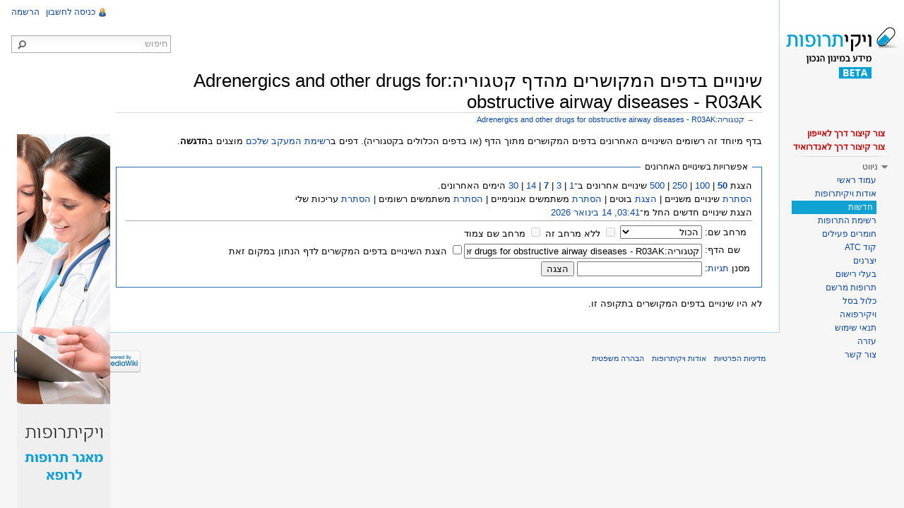

--- FILE ---
content_type: text/html; charset=UTF-8
request_url: http://www.wikitrufot.org.il/index.php?title=%D7%9E%D7%99%D7%95%D7%97%D7%93:%D7%A9%D7%99%D7%A0%D7%95%D7%99%D7%99%D7%9D_%D7%91%D7%93%D7%A4%D7%99%D7%9D_%D7%94%D7%9E%D7%A7%D7%95%D7%A9%D7%A8%D7%99%D7%9D/%D7%A7%D7%98%D7%92%D7%95%D7%A8%D7%99%D7%94:Adrenergics_and_other_drugs_for_obstructive_airway_diseases_-_R03AK
body_size: 7084
content:
<!DOCTYPE html>
<html lang="he" dir="rtl" class="client-nojs">
<head>
<title>שינויים בדפים המקושרים מהדף קטגוריה:Adrenergics and other drugs for obstructive airway diseases - R03AK – ויקיתרופות</title>
<meta charset="UTF-8" />
<meta name="generator" content="MediaWiki 1.21.3" />
<meta name="robots" content="noindex,nofollow" />
<meta http-equiv="Pragma" content="no-cache" />
<meta http-equiv="Pragma" content="no-cache" />
<meta name="google-site-verification" content="Er67kp5BgVvEQpUEEWmn12xYkCR6U3X3nfLO2V-yhHA" />
<link rel="apple-touch-icon" href="/mobileicons/appstore/icon_57.png" />
<link rel="shortcut icon" href="/favicon2.ico" />
<link rel="search" type="application/opensearchdescription+xml" href="/opensearch_desc.php" title="ויקיתרופות (he)" />
<link rel="EditURI" type="application/rsd+xml" href="https://wikitrufot.org.il/api.php?action=rsd" />
<link rel="alternate" type="application/atom+xml" title="הזנת Atom של &quot;מיוחד:שינויים בדפים המקושרים/קטגוריה:Adrenergics and other drugs for obstructive airway diseases - R03AK&quot;" href="/index.php?title=%D7%9E%D7%99%D7%95%D7%97%D7%93:%D7%A9%D7%99%D7%A0%D7%95%D7%99%D7%99%D7%9D_%D7%91%D7%93%D7%A4%D7%99%D7%9D_%D7%94%D7%9E%D7%A7%D7%95%D7%A9%D7%A8%D7%99%D7%9D/%D7%A7%D7%98%D7%92%D7%95%D7%A8%D7%99%D7%94:Adrenergics_and_other_drugs_for_obstructive_airway_diseases_-_R03AK&amp;feed=atom&amp;target=%D7%A7%D7%98%D7%92%D7%95%D7%A8%D7%99%D7%94%3AAdrenergics_and_other_drugs_for_obstructive_airway_diseases_-_R03AK" />
<link rel="alternate" type="application/atom+xml" title="הזנת Atom של ויקיתרופות" href="/index.php?title=%D7%9E%D7%99%D7%95%D7%97%D7%93:%D7%A9%D7%99%D7%A0%D7%95%D7%99%D7%99%D7%9D_%D7%90%D7%97%D7%A8%D7%95%D7%A0%D7%99%D7%9D&amp;feed=atom" />
<link rel="stylesheet" href="https://wikitrufot.org.il/load.php?debug=false&amp;lang=he&amp;modules=ext.rtlcite%7Cmediawiki.legacy.commonPrint%2Cshared%7Cmediawiki.special.changeslist%7Cmw.PopUpMediaTransform%7Cskins.vector&amp;only=styles&amp;skin=vector&amp;*" />
<meta name="ResourceLoaderDynamicStyles" content="" />
<link rel="stylesheet" href="https://wikitrufot.org.il/load.php?debug=false&amp;lang=he&amp;modules=site&amp;only=styles&amp;skin=vector&amp;*" />
<style>a:lang(ar),a:lang(ckb),a:lang(fa),a:lang(kk-arab),a:lang(mzn),a:lang(ps),a:lang(ur){text-decoration:none}
/* cache key: wikidb-trufut_:resourceloader:filter:minify-css:7:cf89caf736bdb31f5eaaeadd8c1b1f6f */</style>

<script src="https://wikitrufot.org.il/load.php?debug=false&amp;lang=he&amp;modules=startup&amp;only=scripts&amp;skin=vector&amp;*"></script>
<script>if(window.mw){
mw.config.set({"wgCanonicalNamespace":"Special","wgCanonicalSpecialPageName":"Recentchangeslinked","wgNamespaceNumber":-1,"wgPageName":"מיוחד:שינויים_בדפים_המקושרים/קטגוריה:Adrenergics_and_other_drugs_for_obstructive_airway_diseases_-_R03AK","wgTitle":"שינויים בדפים המקושרים/קטגוריה:Adrenergics and other drugs for obstructive airway diseases - R03AK","wgCurRevisionId":0,"wgArticleId":0,"wgIsArticle":false,"wgAction":"view","wgUserName":null,"wgUserGroups":["*"],"wgCategories":[],"wgBreakFrames":false,"wgPageContentLanguage":"he","wgSeparatorTransformTable":["",""],"wgDigitTransformTable":["",""],"wgDefaultDateFormat":"dmy","wgMonthNames":["","ינואר","פברואר","מרץ","אפריל","מאי","יוני","יולי","אוגוסט","ספטמבר","אוקטובר","נובמבר","דצמבר"],"wgMonthNamesShort":["","ינו\'","פבר\'","מרץ","אפר\'","מאי","יוני","יולי","אוג\'","ספט\'","אוק\'","נוב\'","דצמ\'"],"wgRelevantPageName":"מיוחד:שינויים_בדפים_המקושרים/קטגוריה:Adrenergics_and_other_drugs_for_obstructive_airway_diseases_-_R03AK","wgVectorEnabledModules":{"collapsiblenav":true,"collapsibletabs":true,"expandablesearch":false,"footercleanup":false,"sectioneditlinks":false,"experiments":true},"wgWikiEditorEnabledModules":{"toolbar":true,"dialogs":true,"hidesig":true,"templateEditor":false,"templates":false,"preview":false,"previewDialog":false,"publish":false,"toc":false},"wgMFPhotoUploadEndpoint":"","wgUseFormatCookie":{"name":"mf_mobileFormat","duration":-1,"path":"/","domain":"www.wikitrufot.org.il"},"wgStopMobileRedirectCookie":{"name":"stopMobileRedirect","duration":180,"domain":".org.il","path":"/"},"wgPhotoUploadAppendToDesc":null,"wgImagesDisabled":false,"wgMFMode":"stable","wgIsPageEditable":false,"wgPreferredVariant":"he","sfgAutocompleteValues":[],"sfgAutocompleteOnAllChars":false,"sfgFieldProperties":[],"sfgDependentFields":[],"sfgShowOnSelect":[],"sfgScriptPath":"/extensions/SemanticForms","wgCategoryTreePageCategoryOptions":"{\"mode\":0,\"hideprefix\":20,\"showcount\":true,\"namespaces\":false}"});
}</script><script>if(window.mw){
mw.loader.implement("user.options",function(){mw.user.options.set({"ccmeonemails":0,"cols":80,"date":"default","diffonly":0,"disablemail":0,"disablesuggest":0,"editfont":"default","editondblclick":0,"editsection":1,"editsectiononrightclick":0,"enotifminoredits":0,"enotifrevealaddr":0,"enotifusertalkpages":1,"enotifwatchlistpages":0,"extendwatchlist":0,"externaldiff":0,"externaleditor":0,"fancysig":0,"forceeditsummary":0,"gender":"unknown","hideminor":0,"hidepatrolled":0,"imagesize":2,"justify":0,"math":1,"minordefault":0,"newpageshidepatrolled":0,"nocache":0,"noconvertlink":0,"norollbackdiff":0,"numberheadings":0,"previewonfirst":0,"previewontop":1,"quickbar":5,"rcdays":7,"rclimit":50,"rememberpassword":0,"rows":25,"searchlimit":20,"showhiddencats":0,"showjumplinks":1,"shownumberswatching":1,"showtoc":1,"showtoolbar":1,"skin":"vector","stubthreshold":0,"thumbsize":2,"underline":2,"uselivepreview":0,"usenewrc":0,"watchcreations":0,"watchdefault":0,"watchdeletion":0,"watchlistdays":3,
"watchlisthideanons":0,"watchlisthidebots":0,"watchlisthideliu":0,"watchlisthideminor":0,"watchlisthideown":0,"watchlisthidepatrolled":0,"watchmoves":0,"wllimit":250,"vector-simplesearch":1,"usebetatoolbar":1,"usebetatoolbar-cgd":1,"variant":"he","language":"he","searchNs0":true,"searchNs1":false,"searchNs2":false,"searchNs3":false,"searchNs4":false,"searchNs5":false,"searchNs6":false,"searchNs7":false,"searchNs8":false,"searchNs9":false,"searchNs10":false,"searchNs11":false,"searchNs12":false,"searchNs13":false,"searchNs14":false,"searchNs15":false,"searchNs102":false,"searchNs103":false,"searchNs106":false,"searchNs107":false,"searchNs108":false,"searchNs109":false,"searchNs710":false,"searchNs711":false});;},{},{});mw.loader.implement("user.tokens",function(){mw.user.tokens.set({"editToken":"+\\","patrolToken":false,"watchToken":false});;},{},{});
/* cache key: wikidb-trufut_:resourceloader:filter:minify-js:7:7c0cf339cb278a743326dabe8156bd0a */
}</script>
<script>if(window.mw){
mw.loader.load(["mediawiki.special.recentchanges","mediawiki.page.startup","mediawiki.legacy.wikibits","mediawiki.legacy.ajax","ext.sidebanner"]);
}</script>
		<link rel="alternate" type="application/rdf+xml" title="מיוחד:שינויים בדפים המקושרים/קטגוריה:Adrenergics and other drugs for obstructive airway diseases - R03AK" href="/index.php?title=%D7%9E%D7%99%D7%95%D7%97%D7%93:ExportRDF/%D7%9E%D7%99%D7%95%D7%97%D7%93:%D7%A9%D7%99%D7%A0%D7%95%D7%99%D7%99%D7%9D_%D7%91%D7%93%D7%A4%D7%99%D7%9D_%D7%94%D7%9E%D7%A7%D7%95%D7%A9%D7%A8%D7%99%D7%9D/%D7%A7%D7%98%D7%92%D7%95%D7%A8%D7%99%D7%94:Adrenergics_and_other_drugs_for_obstructive_airway_diseases_-_R03AK&amp;xmlmime=rdf" />
<!--[if lt IE 7]><style type="text/css">body{behavior:url("/skins/vector/csshover.min.htc")}</style><![endif]--></head>
<body class="mediawiki rtl sitedir-rtl ns--1 ns-special mw-special-Recentchangeslinked page-מיוחד_שינויים_בדפים_המקושרים_קטגוריה_Adrenergics_and_other_drugs_for_obstructive_airway_diseases_-_R03AK skin-vector action-view vector-animateLayout">
		<div id="mw-page-base" class="noprint"></div>
		<div id="mw-head-base" class="noprint"></div>
		<!-- content -->
		<div id="content" class="mw-body" role="main">
			<a id="top"></a>
			<div id="mw-js-message" style="display:none;"></div>
						<!-- firstHeading -->
			<h1 id="firstHeading" class="firstHeading" lang="he"><span dir="auto">שינויים בדפים המקושרים מהדף קטגוריה:Adrenergics and other drugs for obstructive airway diseases - R03AK</span></h1>
			<!-- /firstHeading -->
			<!-- bodyContent -->
			<div id="bodyContent">
								<!-- subtitle -->
				<div id="contentSub">→ <a href="/index.php?title=%D7%A7%D7%98%D7%92%D7%95%D7%A8%D7%99%D7%94:Adrenergics_and_other_drugs_for_obstructive_airway_diseases_-_R03AK" title="קטגוריה:Adrenergics and other drugs for obstructive airway diseases - R03AK">קטגוריה:Adrenergics and other drugs for obstructive airway diseases - R03AK</a></div>
				<!-- /subtitle -->
																<!-- jumpto -->
				<div id="jump-to-nav" class="mw-jump">
					קפיצה אל:					<a href="#mw-navigation">ניווט</a>, 					<a href="#p-search">חיפוש</a>
				</div>
				<!-- /jumpto -->
								<!-- bodycontent -->
				<div id="mw-content-text"><script type="text/javascript" src="https://publicstatic.blob.core.windows.net/staticfiles/fb-web/js/fortvision-fb-web.js" publisher_id="87"></script><div class="SideBanner"><img alt="Banner.jpg" src="/images/thumb/b/b5/Banner.jpg/132px-Banner.jpg" width="132" height="764" srcset="/images/b/b5/Banner.jpg 1.5x, /images/b/b5/Banner.jpg 2x" /></div><div class="mw-specialpage-summary">
<p>בדף מיוחד זה רשומים השינויים האחרונים בדפים המקושרים מתוך הדף (או בדפים הכלולים בקטגוריה).
דפים ב<a href="/index.php?title=%D7%9E%D7%99%D7%95%D7%97%D7%93:%D7%A8%D7%A9%D7%99%D7%9E%D7%AA_%D7%94%D7%9E%D7%A2%D7%A7%D7%91" title="מיוחד:רשימת המעקב">רשימת המעקב שלכם</a> מוצגים ב<b>הדגשה</b>.
</p>
</div>
<fieldset class="rcoptions">
<legend>אפשרויות בשינויים האחרונים</legend>
הצגת <a href="/index.php?title=%D7%9E%D7%99%D7%95%D7%97%D7%93:%D7%A9%D7%99%D7%A0%D7%95%D7%99%D7%99%D7%9D_%D7%91%D7%93%D7%A4%D7%99%D7%9D_%D7%94%D7%9E%D7%A7%D7%95%D7%A9%D7%A8%D7%99%D7%9D&amp;limit=50&amp;target=%D7%A7%D7%98%D7%92%D7%95%D7%A8%D7%99%D7%94%3AAdrenergics_and_other_drugs_for_obstructive_airway_diseases_-_R03AK" title="מיוחד:שינויים בדפים המקושרים"><strong>50</strong></a> | <a href="/index.php?title=%D7%9E%D7%99%D7%95%D7%97%D7%93:%D7%A9%D7%99%D7%A0%D7%95%D7%99%D7%99%D7%9D_%D7%91%D7%93%D7%A4%D7%99%D7%9D_%D7%94%D7%9E%D7%A7%D7%95%D7%A9%D7%A8%D7%99%D7%9D&amp;limit=100&amp;target=%D7%A7%D7%98%D7%92%D7%95%D7%A8%D7%99%D7%94%3AAdrenergics_and_other_drugs_for_obstructive_airway_diseases_-_R03AK" title="מיוחד:שינויים בדפים המקושרים">100</a> | <a href="/index.php?title=%D7%9E%D7%99%D7%95%D7%97%D7%93:%D7%A9%D7%99%D7%A0%D7%95%D7%99%D7%99%D7%9D_%D7%91%D7%93%D7%A4%D7%99%D7%9D_%D7%94%D7%9E%D7%A7%D7%95%D7%A9%D7%A8%D7%99%D7%9D&amp;limit=250&amp;target=%D7%A7%D7%98%D7%92%D7%95%D7%A8%D7%99%D7%94%3AAdrenergics_and_other_drugs_for_obstructive_airway_diseases_-_R03AK" title="מיוחד:שינויים בדפים המקושרים">250</a> | <a href="/index.php?title=%D7%9E%D7%99%D7%95%D7%97%D7%93:%D7%A9%D7%99%D7%A0%D7%95%D7%99%D7%99%D7%9D_%D7%91%D7%93%D7%A4%D7%99%D7%9D_%D7%94%D7%9E%D7%A7%D7%95%D7%A9%D7%A8%D7%99%D7%9D&amp;limit=500&amp;target=%D7%A7%D7%98%D7%92%D7%95%D7%A8%D7%99%D7%94%3AAdrenergics_and_other_drugs_for_obstructive_airway_diseases_-_R03AK" title="מיוחד:שינויים בדפים המקושרים">500</a> שינויים אחרונים ב־<a href="/index.php?title=%D7%9E%D7%99%D7%95%D7%97%D7%93:%D7%A9%D7%99%D7%A0%D7%95%D7%99%D7%99%D7%9D_%D7%91%D7%93%D7%A4%D7%99%D7%9D_%D7%94%D7%9E%D7%A7%D7%95%D7%A9%D7%A8%D7%99%D7%9D&amp;days=1&amp;from=&amp;target=%D7%A7%D7%98%D7%92%D7%95%D7%A8%D7%99%D7%94%3AAdrenergics_and_other_drugs_for_obstructive_airway_diseases_-_R03AK" title="מיוחד:שינויים בדפים המקושרים">1</a> | <a href="/index.php?title=%D7%9E%D7%99%D7%95%D7%97%D7%93:%D7%A9%D7%99%D7%A0%D7%95%D7%99%D7%99%D7%9D_%D7%91%D7%93%D7%A4%D7%99%D7%9D_%D7%94%D7%9E%D7%A7%D7%95%D7%A9%D7%A8%D7%99%D7%9D&amp;days=3&amp;from=&amp;target=%D7%A7%D7%98%D7%92%D7%95%D7%A8%D7%99%D7%94%3AAdrenergics_and_other_drugs_for_obstructive_airway_diseases_-_R03AK" title="מיוחד:שינויים בדפים המקושרים">3</a> | <a href="/index.php?title=%D7%9E%D7%99%D7%95%D7%97%D7%93:%D7%A9%D7%99%D7%A0%D7%95%D7%99%D7%99%D7%9D_%D7%91%D7%93%D7%A4%D7%99%D7%9D_%D7%94%D7%9E%D7%A7%D7%95%D7%A9%D7%A8%D7%99%D7%9D&amp;days=7&amp;from=&amp;target=%D7%A7%D7%98%D7%92%D7%95%D7%A8%D7%99%D7%94%3AAdrenergics_and_other_drugs_for_obstructive_airway_diseases_-_R03AK" title="מיוחד:שינויים בדפים המקושרים"><strong>7</strong></a> | <a href="/index.php?title=%D7%9E%D7%99%D7%95%D7%97%D7%93:%D7%A9%D7%99%D7%A0%D7%95%D7%99%D7%99%D7%9D_%D7%91%D7%93%D7%A4%D7%99%D7%9D_%D7%94%D7%9E%D7%A7%D7%95%D7%A9%D7%A8%D7%99%D7%9D&amp;days=14&amp;from=&amp;target=%D7%A7%D7%98%D7%92%D7%95%D7%A8%D7%99%D7%94%3AAdrenergics_and_other_drugs_for_obstructive_airway_diseases_-_R03AK" title="מיוחד:שינויים בדפים המקושרים">14</a> | <a href="/index.php?title=%D7%9E%D7%99%D7%95%D7%97%D7%93:%D7%A9%D7%99%D7%A0%D7%95%D7%99%D7%99%D7%9D_%D7%91%D7%93%D7%A4%D7%99%D7%9D_%D7%94%D7%9E%D7%A7%D7%95%D7%A9%D7%A8%D7%99%D7%9D&amp;days=30&amp;from=&amp;target=%D7%A7%D7%98%D7%92%D7%95%D7%A8%D7%99%D7%94%3AAdrenergics_and_other_drugs_for_obstructive_airway_diseases_-_R03AK" title="מיוחד:שינויים בדפים המקושרים">30</a> הימים האחרונים.<br /> <a href="/index.php?title=%D7%9E%D7%99%D7%95%D7%97%D7%93:%D7%A9%D7%99%D7%A0%D7%95%D7%99%D7%99%D7%9D_%D7%91%D7%93%D7%A4%D7%99%D7%9D_%D7%94%D7%9E%D7%A7%D7%95%D7%A9%D7%A8%D7%99%D7%9D&amp;hideminor=1&amp;target=%D7%A7%D7%98%D7%92%D7%95%D7%A8%D7%99%D7%94%3AAdrenergics_and_other_drugs_for_obstructive_airway_diseases_-_R03AK" title="מיוחד:שינויים בדפים המקושרים">הסתרת</a> שינויים משניים | <a href="/index.php?title=%D7%9E%D7%99%D7%95%D7%97%D7%93:%D7%A9%D7%99%D7%A0%D7%95%D7%99%D7%99%D7%9D_%D7%91%D7%93%D7%A4%D7%99%D7%9D_%D7%94%D7%9E%D7%A7%D7%95%D7%A9%D7%A8%D7%99%D7%9D&amp;hidebots=0&amp;target=%D7%A7%D7%98%D7%92%D7%95%D7%A8%D7%99%D7%94%3AAdrenergics_and_other_drugs_for_obstructive_airway_diseases_-_R03AK" title="מיוחד:שינויים בדפים המקושרים">הצגת</a> בוטים | <a href="/index.php?title=%D7%9E%D7%99%D7%95%D7%97%D7%93:%D7%A9%D7%99%D7%A0%D7%95%D7%99%D7%99%D7%9D_%D7%91%D7%93%D7%A4%D7%99%D7%9D_%D7%94%D7%9E%D7%A7%D7%95%D7%A9%D7%A8%D7%99%D7%9D&amp;hideanons=1&amp;target=%D7%A7%D7%98%D7%92%D7%95%D7%A8%D7%99%D7%94%3AAdrenergics_and_other_drugs_for_obstructive_airway_diseases_-_R03AK" title="מיוחד:שינויים בדפים המקושרים">הסתרת</a> משתמשים אנונימיים | <a href="/index.php?title=%D7%9E%D7%99%D7%95%D7%97%D7%93:%D7%A9%D7%99%D7%A0%D7%95%D7%99%D7%99%D7%9D_%D7%91%D7%93%D7%A4%D7%99%D7%9D_%D7%94%D7%9E%D7%A7%D7%95%D7%A9%D7%A8%D7%99%D7%9D&amp;hideliu=1&amp;target=%D7%A7%D7%98%D7%92%D7%95%D7%A8%D7%99%D7%94%3AAdrenergics_and_other_drugs_for_obstructive_airway_diseases_-_R03AK" title="מיוחד:שינויים בדפים המקושרים">הסתרת</a> משתמשים רשומים | <a href="/index.php?title=%D7%9E%D7%99%D7%95%D7%97%D7%93:%D7%A9%D7%99%D7%A0%D7%95%D7%99%D7%99%D7%9D_%D7%91%D7%93%D7%A4%D7%99%D7%9D_%D7%94%D7%9E%D7%A7%D7%95%D7%A9%D7%A8%D7%99%D7%9D&amp;hidemyself=1&amp;target=%D7%A7%D7%98%D7%92%D7%95%D7%A8%D7%99%D7%94%3AAdrenergics_and_other_drugs_for_obstructive_airway_diseases_-_R03AK" title="מיוחד:שינויים בדפים המקושרים">הסתרת</a> עריכות שלי<br />הצגת שינויים חדשים החל מ־<a href="/index.php?title=%D7%9E%D7%99%D7%95%D7%97%D7%93:%D7%A9%D7%99%D7%A0%D7%95%D7%99%D7%99%D7%9D_%D7%91%D7%93%D7%A4%D7%99%D7%9D_%D7%94%D7%9E%D7%A7%D7%95%D7%A9%D7%A8%D7%99%D7%9D&amp;from=20260114034124&amp;target=%D7%A7%D7%98%D7%92%D7%95%D7%A8%D7%99%D7%94%3AAdrenergics_and_other_drugs_for_obstructive_airway_diseases_-_R03AK" title="מיוחד:שינויים בדפים המקושרים">03:41, 14 בינואר 2026</a>
<hr />
<form action="/index.php"><table class="mw-recentchanges-table"><tr><td class="mw-label mw-namespace-label"><label for="namespace">מרחב שם:</label></td><td class="mw-input"><select id="namespace" name="namespace">
<option value="" selected="">הכול</option>
<option value="0">(ראשי)</option>
<option value="1">שיחה</option>
<option value="2">משתמש</option>
<option value="3">שיחת משתמש</option>
<option value="4">ויקיתרופות</option>
<option value="5">שיחת ויקיתרופות</option>
<option value="6">קובץ</option>
<option value="7">שיחת קובץ</option>
<option value="8">מדיה ויקי</option>
<option value="9">שיחת מדיה ויקי</option>
<option value="10">תבנית</option>
<option value="11">שיחת תבנית</option>
<option value="12">עזרה</option>
<option value="13">שיחת עזרה</option>
<option value="14">קטגוריה</option>
<option value="15">שיחת קטגוריה</option>
<option value="102">תכונה</option>
<option value="103">שיחת תכונה</option>
<option value="106">Form</option>
<option value="107">Form talk</option>
<option value="108">רעיון</option>
<option value="109">שיחת רעיון</option>
<option value="710">TimedText</option>
<option value="711">TimedText talk</option>
</select> <input name="invert" type="checkbox" value="1" id="nsinvert" title="יש לסמן תיבה זו כדי להסתיר שינויים בדפים בתוך מרחב השם שנבחר (ובתוך מרחב השם הצמוד, אם הוא סומן)" />&#160;<label for="nsinvert" title="יש לסמן תיבה זו כדי להסתיר שינויים בדפים בתוך מרחב השם שנבחר (ובתוך מרחב השם הצמוד, אם הוא סומן)">ללא מרחב זה</label> <input name="associated" type="checkbox" value="1" id="nsassociated" title="יש לסמן תיבה זו כדי לכלול גם את מרחב דפי השיחה או דפי הנושא המשויכים למרחב השם הנבחר" />&#160;<label for="nsassociated" title="יש לסמן תיבה זו כדי לכלול גם את מרחב דפי השיחה או דפי הנושא המשויכים למרחב השם הנבחר">מרחב שם צמוד</label></td></tr><tr><td class="mw-label mw-target-label">שם הדף:</td><td class="mw-input"><input name="target" size="40" value="קטגוריה:Adrenergics and other drugs for obstructive airway diseases - R03AK" /><input name="showlinkedto" type="checkbox" value="1" id="showlinkedto" /> <label for="showlinkedto">הצגת השינויים בדפים המקשרים לדף הנתון במקום זאת</label></td></tr><tr><td class="mw-label mw-tagfilter-label"><label for="tagfilter">מסנן <a href="/index.php?title=%D7%9E%D7%99%D7%95%D7%97%D7%93:%D7%AA%D7%92%D7%99%D7%95%D7%AA" title="מיוחד:תגיות">תגיות</a>:</label></td><td class="mw-input"><input name="tagfilter" size="20" value="" class="mw-tagfilter-input" /> <input type="submit" value="הצגה" /></td></tr></table><input type="hidden" value="מיוחד:שינויים בדפים המקושרים" name="title" /></form>
</fieldset>
<p>לא היו שינויים בדפים המקושרים בתקופה זו.
</p></div>				<!-- /bodycontent -->
								<!-- printfooter -->
				<div class="printfooter">
				מקור: <a href="https://wikitrufot.org.il/index.php?title=מיוחד:שינויים_בדפים_המקושרים/קטגוריה:Adrenergics_and_other_drugs_for_obstructive_airway_diseases_-_R03AK">https://wikitrufot.org.il/index.php?title=מיוחד:שינויים_בדפים_המקושרים/קטגוריה:Adrenergics_and_other_drugs_for_obstructive_airway_diseases_-_R03AK</a>				</div>
				<!-- /printfooter -->
												<!-- catlinks -->
				<div id='catlinks' class='catlinks catlinks-allhidden'></div>				<!-- /catlinks -->
												<div class="visualClear"></div>
				<!-- debughtml -->
								<!-- /debughtml -->
			</div>
			<!-- /bodyContent -->
		</div>
		<!-- /content -->
		<div id="mw-navigation">
			<h2>תפריט הניווט</h2>
			<!-- header -->
			<div id="mw-head">
				
<!-- 0 -->
<div id="p-personal" role="navigation" class="">
	<h3>כלים אישיים</h3>
	<ul>
<li id="pt-ReqAccount"><a href="/index.php?title=%D7%9E%D7%99%D7%95%D7%97%D7%93:%D7%91%D7%A7%D7%A9%D7%AA_%D7%97%D7%A9%D7%91%D7%95%D7%9F">הרשמה</a></li><li id="pt-login"><a href="/index.php?title=%D7%9E%D7%99%D7%95%D7%97%D7%93:%D7%9B%D7%A0%D7%99%D7%A1%D7%94_%D7%9C%D7%97%D7%A9%D7%91%D7%95%D7%9F&amp;returnto=%D7%9E%D7%99%D7%95%D7%97%D7%93%3A%D7%A9%D7%99%D7%A0%D7%95%D7%99%D7%99%D7%9D+%D7%91%D7%93%D7%A4%D7%99%D7%9D+%D7%94%D7%9E%D7%A7%D7%95%D7%A9%D7%A8%D7%99%D7%9D%2F%D7%A7%D7%98%D7%92%D7%95%D7%A8%D7%99%D7%94%3AAdrenergics+and+other+drugs+for+obstructive+airway+diseases+-+R03AK" title="מומלץ להירשם, אך אין חובה לעשות כן [o]" accesskey="o">כניסה לחשבון</a></li>	</ul>
</div>

<!-- /0 -->
				<div id="left-navigation">
					
<!-- 0 -->
<div id="p-variants" role="navigation" class="vectorMenu emptyPortlet">
	<h3 id="mw-vector-current-variant">
		</h3>
	<h3><span>גרסאות שפה</span><a href="#"></a></h3>
	<div class="menu">
		<ul>
					</ul>
	</div>
</div>

<!-- /0 -->

<!-- 1 -->
<div id="p-namespaces" role="navigation" class="vectorTabs">
	<h3>מרחבי שם</h3>
	<ul>
					<li  id="ca-nstab-special" class="selected"><span><a href="/index.php?title=%D7%9E%D7%99%D7%95%D7%97%D7%93:%D7%A9%D7%99%D7%A0%D7%95%D7%99%D7%99%D7%9D_%D7%91%D7%93%D7%A4%D7%99%D7%9D_%D7%94%D7%9E%D7%A7%D7%95%D7%A9%D7%A8%D7%99%D7%9D/%D7%A7%D7%98%D7%92%D7%95%D7%A8%D7%99%D7%94:Adrenergics_and_other_drugs_for_obstructive_airway_diseases_-_R03AK"  title="זהו דף מיוחד, לא ניתן לערוך אותו">דף מיוחד</a></span></li>
			</ul>
</div>

<!-- /1 -->
				</div>
				<div id="right-navigation">
					
<!-- 0 -->
<div id="p-search" role="search">
	<h3><label for="searchInput">חיפוש</label></h3>
	<form action="/index.php" id="searchform">
				<div id="simpleSearch">
						<button type="submit" name="button" title="חיפוש טקסט זה בדפים" id="searchButton"><img src="/skins/vector/images/search-rtl.png?303" alt="חיפוש" width="12" height="13" /></button>						<input name="search" title="חיפוש בוויקיתרופות [f]" accesskey="f" id="searchInput" />								<input type='hidden' name="title" value="מיוחד:חיפוש"/>
		</div>
	</form>
</div>

<!-- /0 -->

<!-- 1 -->
<div id="p-cactions" role="navigation" class="vectorMenu emptyPortlet">
	<h3><span>פעולות</span><a href="#"></a></h3>
	<div class="menu">
		<ul>
					</ul>
	</div>
</div>

<!-- /1 -->

<!-- 2 -->
<div id="p-views" role="navigation" class="vectorTabs emptyPortlet">
	<h3>צפיות</h3>
	<ul>
			</ul>
</div>

<!-- /2 -->
				</div>
			</div>
			<!-- /header -->
			<!-- panel -->
			<div id="mw-panel">
				<!-- logo -->
					<div id="p-logo" role="banner"><a style="background-image: url(/skins/common/images/logo_beta.png);" href="/index.php?title=%D7%A2%D7%9E%D7%95%D7%93_%D7%A8%D7%90%D7%A9%D7%99"  title="ביקור בעמוד הראשי"></a></div>
				<!-- /logo -->
				
<!--  -->
<div class="portal" role="navigation" id='p-'>
	<h3></h3>
	<div class="body">
		<ul>
			<li id="n-shortcut-iphone-desc"><a href="http://www.wikitrufot.org.il/images/e/e2/Wikitrufot_iphone_icon_guide.pdf" rel="nofollow" target="_blank">צור קיצור דרך לאייפון</a></li>
			<li id="n-shortcut-android-desc"><a href="http://www.wikitrufot.org.il/images/f/f6/Wikitrufot_android_icon_guide.pdf" rel="nofollow" target="_blank">צור קיצור דרך לאנדרואיד</a></li>
		</ul>
	</div>
</div>

<!-- / -->

<!-- navigation -->
<div class="portal" role="navigation" id='p-navigation'>
	<h3>ניווט</h3>
	<div class="body">
		<ul>
			<li id="n-mainpage-description"><a href="/index.php?title=%D7%A2%D7%9E%D7%95%D7%93_%D7%A8%D7%90%D7%A9%D7%99" title="ביקור בעמוד הראשי [z]" accesskey="z">עמוד ראשי</a></li>
			<li id="n-aboutpage-description"><a href="/index.php?title=%D7%95%D7%99%D7%A7%D7%99%D7%AA%D7%A8%D7%95%D7%A4%D7%95%D7%AA:%D7%90%D7%95%D7%93%D7%95%D7%AA">אודות ויקיתרופות</a></li>
			<li id="n-newpage-description"><a href="/index.php?title=%D7%97%D7%93%D7%A9%D7%95%D7%AA">חדשות</a></li>
			<li id="n-drugpage-description"><a href="/index.php?title=%D7%A7%D7%98%D7%92%D7%95%D7%A8%D7%99%D7%94:%D7%AA%D7%A8%D7%95%D7%A4%D7%95%D7%AA">רשימת התרופות</a></li>
			<li id="n-activecompopage-description"><a href="/index.php?title=%D7%A7%D7%98%D7%92%D7%95%D7%A8%D7%99%D7%94:%D7%9E%D7%A8%D7%9B%D7%99%D7%91_%D7%A4%D7%A2%D7%99%D7%9C">חומרים פעילים</a></li>
			<li id="n-atcpage-description"><a href="/index.php?title=%D7%A7%D7%98%D7%92%D7%95%D7%A8%D7%99%D7%94:Anatomical_main_group">קוד ATC</a></li>
			<li id="n-manufacturerpage-description"><a href="/index.php?title=%D7%A7%D7%98%D7%92%D7%95%D7%A8%D7%99%D7%94:%D7%A9%D7%9D_%D7%99%D7%A6%D7%A8%D7%9F">יצרנים</a></li>
			<li id="n-regownerpage-description"><a href="/index.php?title=%D7%A7%D7%98%D7%92%D7%95%D7%A8%D7%99%D7%94:%D7%A9%D7%9D_%D7%91%D7%A2%D7%9C_%D7%A8%D7%99%D7%A9%D7%95%D7%9D">בעלי רישום</a></li>
			<li id="n-mirshampage-description"><a href="/index.php?title=%D7%A7%D7%98%D7%92%D7%95%D7%A8%D7%99%D7%94:%D7%AA%D7%A8%D7%95%D7%A4%D7%AA_%D7%9E%D7%A8%D7%A9%D7%9D">תרופות מרשם</a></li>
			<li id="n-healthbasketpage-description"><a href="/index.php?title=%D7%A7%D7%98%D7%92%D7%95%D7%A8%D7%99%D7%94:%D7%9B%D7%9C%D7%95%D7%9C_%D7%91%D7%A1%D7%9C">כלול בסל</a></li>
			<li id="n-wikirefua-description"><a href="http://www.wikirefua.org.il/" rel="nofollow" target="_blank">ויקירפואה</a></li>
			<li id="n-recentchanges"><a href="/index.php?title=%D7%9E%D7%99%D7%95%D7%97%D7%93:%D7%A9%D7%99%D7%A0%D7%95%D7%99%D7%99%D7%9D_%D7%90%D7%97%D7%A8%D7%95%D7%A0%D7%99%D7%9D" title="רשימת השינויים האחרונים באתר [r]" accesskey="r">שינויים אחרונים</a></li>
			<li id="n-useterms-description"><a href="/index.php?title=%D7%95%D7%99%D7%A7%D7%99%D7%AA%D7%A8%D7%95%D7%A4%D7%95%D7%AA:%D7%AA%D7%A0%D7%90%D7%99_%D7%A9%D7%99%D7%9E%D7%95%D7%A9">תנאי שימוש</a></li>
			<li id="n-helppage-description"><a href="/index.php?title=%D7%A2%D7%96%D7%A8%D7%94:%D7%AA%D7%A4%D7%A8%D7%99%D7%98_%D7%A8%D7%90%D7%A9%D7%99">עזרה</a></li>
			<li id="n-contactpage-description"><a href="/index.php?title=%D7%95%D7%99%D7%A7%D7%99%D7%AA%D7%A8%D7%95%D7%A4%D7%95%D7%AA:%D7%A6%D7%95%D7%A8_%D7%A7%D7%A9%D7%A8">צור קשר</a></li>
		</ul>
	</div>
</div>

<!-- /navigation -->

<!-- SEARCH -->

<!-- /SEARCH -->

<!-- TOOLBOX -->
<div class="portal" role="navigation" id='p-tb'>
	<h3>כלים</h3>
	<div class="body">
		<ul>
			<li id="feedlinks"><a href="/index.php?title=%D7%9E%D7%99%D7%95%D7%97%D7%93:%D7%A9%D7%99%D7%A0%D7%95%D7%99%D7%99%D7%9D_%D7%91%D7%93%D7%A4%D7%99%D7%9D_%D7%94%D7%9E%D7%A7%D7%95%D7%A9%D7%A8%D7%99%D7%9D/%D7%A7%D7%98%D7%92%D7%95%D7%A8%D7%99%D7%94:Adrenergics_and_other_drugs_for_obstructive_airway_diseases_-_R03AK&amp;feed=atom&amp;target=%D7%A7%D7%98%D7%92%D7%95%D7%A8%D7%99%D7%94%3AAdrenergics_and_other_drugs_for_obstructive_airway_diseases_-_R03AK" id="feed-atom" rel="alternate" type="application/atom+xml" class="feedlink" title="הזנת Atom עבור דף זה">Atom</a></li>
			<li id="t-specialpages"><a href="/index.php?title=%D7%9E%D7%99%D7%95%D7%97%D7%93:%D7%93%D7%A4%D7%99%D7%9D_%D7%9E%D7%99%D7%95%D7%97%D7%93%D7%99%D7%9D" title="רשימת כל הדפים המיוחדים [q]" accesskey="q">דפים מיוחדים</a></li>
		</ul>
	</div>
</div>

<!-- /TOOLBOX -->

<!-- LANGUAGES -->

<!-- /LANGUAGES -->
			</div>
			<!-- /panel -->
		</div>
		<!-- footer -->
		<div id="footer" role="contentinfo">
							<ul id="footer-places">
											<li id="footer-places-privacy"><a href="/index.php?title=%D7%95%D7%99%D7%A7%D7%99%D7%AA%D7%A8%D7%95%D7%A4%D7%95%D7%AA:%D7%9E%D7%93%D7%99%D7%A0%D7%99%D7%95%D7%AA_%D7%94%D7%A4%D7%A8%D7%98%D7%99%D7%95%D7%AA" title="ויקיתרופות:מדיניות הפרטיות">מדיניות הפרטיות</a></li>
											<li id="footer-places-about"><a href="/index.php?title=%D7%95%D7%99%D7%A7%D7%99%D7%AA%D7%A8%D7%95%D7%A4%D7%95%D7%AA:%D7%90%D7%95%D7%93%D7%95%D7%AA" title="ויקיתרופות:אודות">אודות ויקיתרופות</a></li>
											<li id="footer-places-disclaimer"><a href="/index.php?title=%D7%95%D7%99%D7%A7%D7%99%D7%AA%D7%A8%D7%95%D7%A4%D7%95%D7%AA:%D7%94%D7%91%D7%94%D7%A8%D7%94_%D7%9E%D7%A9%D7%A4%D7%98%D7%99%D7%AA" title="ויקיתרופות:הבהרה משפטית">הבהרה משפטית</a></li>
									</ul>
										<ul id="footer-icons" class="noprint">
					<li id="footer-poweredbyico">
						<a href="//www.mediawiki.org/"><img src="/skins/common/images/poweredby_mediawiki_88x31.png" alt="Powered by MediaWiki" width="88" height="31" /></a>
						<a href="http://www.semantic-mediawiki.org/wiki/Semantic_MediaWiki"><img src="/extensions/SemanticMediaWiki/resources/images/smw_button.png" alt="Powered by Semantic MediaWiki" width="88" height="31" /></a>
					</li>
				</ul>
						<div style="clear:both"></div>
		</div>
		<!-- /footer -->
		<script>if(window.mw){
mw.loader.state({"site":"loading","user":"missing","user.groups":"ready"});
}</script>
<script>if(window.mw){
mw.loader.load(["mediawiki.user","mediawiki.page.ready","mediawiki.searchSuggest","mediawiki.hidpi","ext.vector.collapsibleNav","ext.vector.collapsibleTabs","jquery.thumbnailScroller","mw.MwEmbedSupport.style","mw.PopUpMediaTransform","skins.vector.js"], null, true);
}</script>
<script src="https://wikitrufot.org.il/load.php?debug=false&amp;lang=he&amp;modules=site&amp;only=scripts&amp;skin=vector&amp;*"></script>
<script type="text/javascript">
var gaJsHost = (("https:" == document.location.protocol) ? "https://ssl." : "http://www.");
document.write(unescape("%3Cscript src='" + gaJsHost + "google-analytics.com/ga.js' type='text/javascript'%3E%3C/script%3E"));
</script>
<script type="text/javascript">
var pageTracker = _gat._getTracker("UA-49969718-1");
pageTracker._trackPageview();
</script><!-- Served in 0.093 secs. -->		
		<script type="text/javascript">
			$('#mw-pages table li a').each(function() {
				if (0 === $(this).text().search('תבנית:')) {
                    $(this).hide()
				}
			});
		</script>

	</body>
</html>


--- FILE ---
content_type: text/css; charset=utf-8
request_url: https://wikitrufot.org.il/load.php?debug=false&lang=he&modules=ext.rtlcite%7Cmediawiki.legacy.commonPrint%2Cshared%7Cmediawiki.special.changeslist%7Cmw.PopUpMediaTransform%7Cskins.vector&only=styles&skin=vector&*
body_size: 22107
content:
sup.reference{unicode-bidi:-moz-isolate;unicode-bidi:-webkit-isolate;unicode-bidi:isolate}@media print{a.stub,a.new{color:#ba0000;text-decoration:none}#toc{border:1px solid #aaaaaa;background-color:#f9f9f9;padding:5px}div.floatright{float:left;clear:left;position:relative;margin:0.5em 1.4em 0.8em 0}div.floatright p{font-style:italic}div.floatleft{float:right;clear:right;position:relative;margin:0.5em 0 0.8em 1.4em}div.floatleft p{font-style:italic}div.center{text-align:center}div.thumb{border:none;width:auto;margin-top:0.5em;margin-bottom:0.8em;background-color:transparent}div.thumbinner{border:1px solid #cccccc;padding:3px !important;background-color:White;font-size:94%;text-align:center;overflow:hidden}html .thumbimage{border:1px solid #cccccc}html .thumbcaption{border:none;text-align:right;line-height:1.4em;padding:3px !important;font-size:94%}div.magnify{display:none}div.tright{float:right;clear:right;margin:0.5em 0 0.8em 1.4em}div.tleft{float:left;clear:left;margin:0.5em 1.4em 0.8em 0}img.thumbborder{border:1px solid #dddddd}table.rimage{float:left;width:1pt;position:relative;margin-right:1em;margin-bottom:1em;text-align:center}body{background:white;color:black;margin:0;padding:0}.noprint,div#jump-to-nav,.mw-jump,div.top,div#column-one,#colophon,.editsection,.toctoggle,.tochidden,div#f-poweredbyico,div#f-copyrightico,li#viewcount,li#about,li#disclaimer,li#mobileview,li#privacy,#footer-places,.mw-hidden-catlinks,tr.mw-metadata-show-hide-extended,span.mw-filepage-other-resolutions,#filetoc,.usermessage,#mw-navigation{display:none}ul{list-style-type:square}#content{background:none;border:none !important;padding:0 !important;margin:0 !important;direction:rtl}#footer{background :white;color :black;margin-top:1em;border-top:1px solid #AAA;direction:rtl}h1,h2,h3,h4,h5,h6{font-weight:bold}p{margin:1em 0;line-height:1.2em}pre,.mw-code{border:1pt dashed black;white-space:pre;font-size:8pt;overflow:auto;padding:1em 0;background:white;color:black}table.listing,table.listing td{border:1pt solid black;border-collapse:collapse}a{color:black !important;background:none !important;padding:0 !important}a:link,a:visited{color:#520;background:transparent;text-decoration:underline}#content a.external.text:after,#content a.external.autonumber:after{content:" (" attr(href) ") "}#globalWrapper{width:100% !important;min-width:0 !important}#content{background:white;color:black}#column-content{margin:0 !important}#column-content #content{padding:1em;margin:0 !important}a,a.external,a.new,a.stub{color:black !important;text-decoration:none !important}a,a.external,a.new,a.stub{color:inherit !important;text-decoration:inherit !important}img{border:none;vertical-align:middle}span.texhtml{font-family:serif}#siteNotice{display:none}li.gallerybox{vertical-align:top;display:-moz-inline-box;display:inline-block}ul.gallery,li.gallerybox{zoom:1;*display:inline}ul.gallery{margin:2px;padding:2px;display:block}li.gallerycaption{font-weight:bold;text-align:center;display:block;word-wrap:break-word}li.gallerybox div.thumb{text-align:center;border:1px solid #ccc;margin:2px}div.gallerytext{overflow:hidden;font-size:94%;padding:2px 4px;word-wrap:break-word}table.diff{background:white}td.diff-otitle{background:#ffffff}td.diff-ntitle{background:#ffffff}td.diff-addedline{background:#ccffcc;font-size:smaller;border:solid 2px black}td.diff-deletedline{background:#ffffaa;font-size:smaller;border:dotted 2px black}td.diff-context{background:#eeeeee;font-size:smaller}.diffchange{color:silver;font-weight:bold;text-decoration:underline}table.wikitable,table.mw_metadata{margin:1em 0;border:1px #aaa solid;background:white;border-collapse:collapse}table.wikitable > tr > th,table.wikitable > tr > td,table.wikitable > * > tr > th,table.wikitable > * > tr > td,.mw_metadata th,.mw_metadata td{border:1px #aaa solid;padding:0.2em}table.wikitable > tr > th,table.wikitable > * > tr > th,.mw_metadata th{text-align:center;background:white;font-weight:bold}table.wikitable > caption,.mw_metadata caption{font-weight:bold}a.sortheader{margin:0 0.3em}.wikitable,.thumb,img{page-break-inside:avoid}h2,h3,h4,h5,h6,h7{page-break-after:avoid}p{widows:3;orphans:3}.catlinks ul{display:inline;margin:0;padding:0;list-style:none;list-style-type:none;list-style-image:none;vertical-align:middle !ie}.catlinks li{display:inline-block;line-height:1.15em;padding:0 .4em;border-right:1px solid #AAA;margin:0.1em 0;zoom:1;display:inline !ie}.catlinks li:first-child{padding-right:.2em;border-right:none}}@media screen{.mw-content-ltr{direction:ltr}.mw-content-rtl{direction:rtl}.sitedir-ltr textarea,.sitedir-ltr input{direction:ltr}.sitedir-rtl textarea,.sitedir-rtl input{direction:rtl}mark{background-color:yellow;color:black}input[type="submit"],input[type="button"],input[type="reset"],input[type="file"]{direction:rtl}textarea[dir="ltr"],input[dir="ltr"]{direction:ltr}textarea[dir="rtl"],input[dir="rtl"]{direction:rtl}abbr,acronym,.explain{border-bottom:1px dotted;cursor:help}.mw-plusminus-pos{color:#006400}.mw-plusminus-neg{color:#8b0000}.mw-plusminus-null{color:#aaa}.allpagesredirect,.redirect-in-category,.watchlistredir{font-style:italic}span.comment{font-style:italic}span.changedby{font-size:95%}.texvc{direction:rtl;unicode-bidi:embed}img.tex{vertical-align:middle}span.texhtml{font-family:serif}#wikiPreview.ontop{margin-bottom:1em}#editform,#toolbar,#wpTextbox1{clear:both}#toolbar img{cursor:pointer}.mw-content-ltr .editsection,.mw-content-rtl .mw-content-ltr .editsection{float:right;margin-left:5px}.mw-content-rtl .editsection,.mw-content-ltr .mw-content-rtl .editsection{float:left;margin-right:5px}div.mw-filepage-resolutioninfo{font-size:smaller}h2#filehistory{clear:both}table.filehistory th,table.filehistory td{vertical-align:top}table.filehistory th{text-align:right}table.filehistory td.mw-imagepage-filesize,table.filehistory th.mw-imagepage-filesize{white-space:nowrap}table.filehistory td.filehistory-selected{font-weight:bold}.filehistory a img,#file img:hover{background:white url([data-uri]) repeat;background:white url(https://wikitrufot.org.il/skins/common/images/Checker-16x16.png?2013-11-14T18:46:40Z) repeat!ie}li span.deleted,span.history-deleted{text-decoration:line-through;color:#888;font-style:italic}.not-patrolled{background-color:#ffa}.unpatrolled{font-weight:bold;color:red}div.patrollink{font-size:75%;text-align:left}td.mw-label{text-align:left}td.mw-input{text-align:right}td.mw-submit{text-align:right}td.mw-label{vertical-align:top}.prefsection td.mw-label{width:20%}.prefsection table{width:100%}.prefsection table.mw-htmlform-matrix{width:auto}td.mw-submit{white-space:nowrap}table.mw-htmlform-nolabel td.mw-label{width:1px}tr.mw-htmlform-vertical-label td.mw-label{text-align:right !important}.mw-htmlform-invalid-input td.mw-input input{border-color:red}.mw-htmlform-flatlist div.mw-htmlform-flatlist-item{display:inline;margin-left:1em;white-space:nowrap}.mw-htmlform-matrix td{padding-right:0.5em;padding-left:0.5em}input#wpSummary{width:80%;margin-bottom:1em}.mw-content-ltr .thumbcaption{text-align:left}.mw-content-rtl .thumbcaption{text-align:right}.mw-content-ltr .magnify{float:right}.mw-content-rtl .magnify{float:left}#catlinks{text-align:right}.catlinks ul{display:inline;margin:0;padding:0;list-style:none;list-style-type:none;list-style-image:none;vertical-align:middle !ie}.catlinks li{display:inline-block;line-height:1.25em;border-right:1px solid #AAA;margin:0.125em 0;padding:0 0.5em;zoom:1;display:inline !ie}.catlinks li:first-child{padding-right:0.25em;border-right:none}.catlinks li a.mw-redirect{font-style:italic}.mw-hidden-cats-hidden{display:none}.catlinks-allhidden{display:none}p.mw-ipb-conveniencelinks,p.mw-protect-editreasons,p.mw-filedelete-editreasons,p.mw-delete-editreasons,p.mw-revdel-editreasons{font-size:90%;text-align:left}.os-suggest{overflow:auto;overflow-x:hidden;position:absolute;top:0;right:0;width:0;background-color:white;border-style:solid;border-color:#AAAAAA;border-width:1px;z-index:99;font-size:95%}table.os-suggest-results{font-size:95%;cursor:pointer;border:0;border-collapse:collapse;width:100%}.os-suggest-result,.os-suggest-result-hl{white-space:nowrap;background-color:white;color:black;padding:2px}.os-suggest-result-hl,.os-suggest-result-hl-webkit{background-color:#4C59A6;color:white}.os-suggest-toggle{position:relative;right:1ex;font-size:65%}.os-suggest-toggle-def{position:absolute;top:0;right:0;font-size:65%;visibility:hidden}.autocomment{color:gray}#pagehistory .history-user{margin-right:0.4em;margin-left:0.2em}#pagehistory span.minor{font-weight:bold}#pagehistory li{border:1px solid white}#pagehistory li.selected{background-color:#f9f9f9;border:1px dashed #aaa}.mw-history-revisiondelete-button,#mw-fileduplicatesearch-icon{float:left}.newpage,.minoredit,.botedit{font-weight:bold}#shared-image-dup,#shared-image-conflict{font-style:italic}div.mw-warning-with-logexcerpt{padding:3px;margin-bottom:3px;border:2px solid #2F6FAB;clear:both}div.mw-warning-with-logexcerpt ul li{font-size:90%}span.mw-revdelundel-link,strong.mw-revdelundel-link{font-size:90%}span.mw-revdelundel-hidden,input.mw-revdelundel-hidden{visibility:hidden}td.mw-revdel-checkbox,th.mw-revdel-checkbox{padding-left:10px;text-align:center}a.new{color:#BA0000}a.feedlink{background:url([data-uri]) center right no-repeat;background:url(https://wikitrufot.org.il/skins/common/images/feed-icon.png?2013-11-14T18:46:40Z) center right no-repeat!ie;padding-right:16px}.plainlinks a{background:none !important;padding:0 !important}.rtl a.external.free,.rtl a.external.autonumber{direction:ltr;unicode-bidi:embed}table.wikitable{margin:1em 0;background-color:#f9f9f9;border:1px #aaa solid;border-collapse:collapse;color:black}table.wikitable > tr > th,table.wikitable > tr > td,table.wikitable > * > tr > th,table.wikitable > * > tr > td{border:1px #aaa solid;padding:0.2em}table.wikitable > tr > th,table.wikitable > * > tr > th{background-color:#f2f2f2;text-align:center}table.wikitable > caption{font-weight:bold}table.collapsed tr.collapsable{display:none}.success{color:green;font-size:larger}.warning{color:#FFA500;font-size:larger}.error{color:red;font-size:larger}.errorbox,.warningbox,.successbox{font-size:larger;border:2px solid;padding:.5em 1em;float:right;margin-bottom:2em;color:#000}.errorbox{border-color:red;background-color:#fff2f2}.warningbox{border-color:#FF8C00;background-color:#FFFFC0}.successbox{border-color:green;background-color:#dfd}.errorbox h2,.warningbox h2,.successbox h2{font-size:1em;font-weight:bold;display:inline;margin:0 0 0 .5em;border:none}.mw-infobox{border:2px solid #ff7f00;margin:0.5em;clear:right;overflow:hidden}.mw-infobox-left{margin:7px;float:right;width:35px}.mw-infobox-right{margin:0.5em 49px 0.5em 0.5em}.previewnote{color:#c00;margin-bottom:1em}.previewnote p{text-indent:3em;margin:0.8em 0}.visualClear{clear:both}#mw_trackbacks{border:solid 1px #bbbbff;background-color:#eeeeff;padding:0.2em}.mw-datatable{border-collapse:collapse}.mw-datatable,.mw-datatable td,.mw-datatable th{border:1px solid #aaaaaa;padding:0 0.15em 0 0.15em}.mw-datatable th{background-color:#ddddff}.mw-datatable td{background-color:#ffffff}.mw-datatable tr:hover td{background-color:#eeeeff}.TablePager{min-width:80%}.TablePager_nav{margin:0 auto}.TablePager_nav td{padding:3px;text-align:center}.TablePager_nav a{text-decoration:none}.imagelist td,.imagelist th{white-space:nowrap}.imagelist .TablePager_col_links{background-color:#eeeeff}.imagelist .TablePager_col_img_description{white-space:normal}.imagelist th.TablePager_sort{background-color:#ccccff}ul#filetoc{text-align:center;border:1px solid #aaaaaa;background-color:#f9f9f9;padding:5px;font-size:95%;margin-bottom:0.5em;margin-right:0;margin-left:0}#filetoc li{display:inline;list-style-type:none;padding-left:2em}table.mw_metadata{font-size:0.8em;margin-right:0.5em;margin-bottom:0.5em;width:400px}table.mw_metadata caption{font-weight:bold}table.mw_metadata th{font-weight:normal}table.mw_metadata td{padding:0.1em}table.mw_metadata{border:none;border-collapse:collapse}table.mw_metadata td,table.mw_metadata th{text-align:center;border:1px solid #aaaaaa;padding-right:5px;padding-left:5px}table.mw_metadata th{background-color:#f9f9f9}table.mw_metadata td{background-color:#fcfcfc}table.mw_metadata ul.metadata-langlist{list-style-type:none;list-style-image:none;padding-left:5px;padding-right:5px;margin:0}.mw-content-ltr ul,.mw-content-rtl .mw-content-ltr ul{margin:0.3em 0 0 1.6em;padding:0}.mw-content-rtl ul,.mw-content-ltr .mw-content-rtl ul{margin:0.3em 1.6em 0 0;padding:0}.mw-content-ltr ol,.mw-content-rtl .mw-content-ltr ol{margin:0.3em 0 0 3.2em;padding:0}.mw-content-rtl ol,.mw-content-ltr .mw-content-rtl ol{margin:0.3em 3.2em 0 0;padding:0}.mw-content-ltr dd,.mw-content-rtl .mw-content-ltr dd{margin-left:1.6em;margin-right:0}.mw-content-rtl dd,.mw-content-ltr .mw-content-rtl dd{margin-right:1.6em;margin-left:0}li.gallerybox{vertical-align:top;display:-moz-inline-box;display:inline-block}ul.gallery,li.gallerybox{zoom:1;*display:inline}ul.gallery{margin:2px;padding:2px;display:block}li.gallerycaption{font-weight:bold;text-align:center;display:block;word-wrap:break-word}li.gallerybox div.thumb{text-align:center;border:1px solid #ccc;background-color:#f9f9f9;margin:2px}li.gallerybox div.thumb img{display:block;margin:0 auto}div.gallerytext{overflow:hidden;font-size:94%;padding:2px 4px;word-wrap:break-word}.mw-ajax-loader{background-image:url([data-uri]);background-image:url(https://wikitrufot.org.il/skins/common/images/ajax-loader.gif?2013-11-14T18:46:40Z)!ie;background-position:center center;background-repeat:no-repeat;padding:16px;position:relative;top:-16px}.mw-small-spinner{padding:10px !important;margin-left:0.6em;background-image:url([data-uri]);background-image:url(https://wikitrufot.org.il/skins/common/images/spinner.gif?2013-11-14T18:46:40Z)!ie;background-position:center center;background-repeat:no-repeat}h1:lang(anp),h1:lang(as),h1:lang(bh),h1:lang(bho),h1:lang(bn),h1:lang(gu),h1:lang(hi),h1:lang(kn),h1:lang(ks),h1:lang(ml),h1:lang(mr),h1:lang(my),h1:lang(mai),h1:lang(ne),h1:lang(new),h1:lang(or),h1:lang(pa),h1:lang(pi),h1:lang(sa),h1:lang(ta),h1:lang(te){line-height:1.6em !important}h2:lang(anp),h3:lang(anp),h4:lang(anp),h5:lang(anp),h6:lang(anp),h2:lang(as),h3:lang(as),h4:lang(as),h5:lang(as),h6:lang(as),h2:lang(bho),h3:lang(bho),h4:lang(bho),h5:lang(bho),h6:lang(bho),h2:lang(bh),h3:lang(bh),h4:lang(bh),h5:lang(bh),h6:lang(bh),h2:lang(bn),h3:lang(bn),h4:lang(bn),h5:lang(bn),h6:lang(bn),h2:lang(gu),h3:lang(gu),h4:lang(gu),h5:lang(gu),h6:lang(gu),h2:lang(hi),h3:lang(hi),h4:lang(hi),h5:lang(hi),h6:lang(hi),h2:lang(kn),h3:lang(kn),h4:lang(kn),h5:lang(kn),h6:lang(kn),h2:lang(ks),h3:lang(ks),h4:lang(ks),h5:lang(ks),h6:lang(ks),h2:lang(ml),h3:lang(ml),h4:lang(ml),h5:lang(ml),h6:lang(ml),h2:lang(mr),h3:lang(mr),h4:lang(mr),h5:lang(mr),h6:lang(mr),h2:lang(my),h3:lang(my),h4:lang(my),h5:lang(my),h6:lang(my),h2:lang(mai),h3:lang(mai),h4:lang(mai),h5:lang(mai),h6:lang(mai),h2:lang(ne),h3:lang(ne),h4:lang(ne),h5:lang(ne),h6:lang(ne),h2:lang(new),h3:lang(new),h4:lang(new),h5:lang(new),h6:lang(new),h2:lang(or),h3:lang(or),h4:lang(or),h5:lang(or),h6:lang(or),h2:lang(pa),h3:lang(pa),h4:lang(pa),h5:lang(pa),h6:lang(pa),h2:lang(pi),h3:lang(pi),h4:lang(pi),h5:lang(pi),h6:lang(pi),h2:lang(sa),h3:lang(sa),h4:lang(sa),h5:lang(sa),h6:lang(sa),h2:lang(ta),h3:lang(ta),h4:lang(ta),h5:lang(ta),h6:lang(ta),h2:lang(te),h3:lang(te),h4:lang(te),h5:lang(te),h6:lang(te){line-height:1.2em}ol:lang(bcc) li,ol:lang(bqi) li,ol:lang(fa) li,ol:lang(glk) li,ol:lang(kk-arab) li,ol:lang(mzn) li{list-style-type:-moz-persian;list-style-type:persian}ol:lang(ckb) li{list-style-type:-moz-arabic-indic;list-style-type:arabic-indic}ol:lang(hi) li,ol:lang(mr) li{list-style-type:-moz-devanagari;list-style-type:devanagari}ol:lang(as) li,ol:lang(bn) li{list-style-type:-moz-bengali;list-style-type:bengali}ol:lang(or) li{list-style-type:-moz-oriya;list-style-type:oriya}#toc ul,.toc ul{margin:.3em 0}.mw-content-ltr .toc ul,.mw-content-ltr #toc ul,.mw-content-rtl .mw-content-ltr .toc ul,.mw-content-rtl .mw-content-ltr #toc ul{text-align:left}.mw-content-rtl .toc ul,.mw-content-rtl #toc ul,.mw-content-ltr .mw-content-rtl .toc ul,.mw-content-ltr .mw-content-rtl #toc ul{text-align:right}.mw-content-ltr .toc ul ul,.mw-content-ltr #toc ul ul,.mw-content-rtl .mw-content-ltr .toc ul ul,.mw-content-rtl .mw-content-ltr #toc ul ul{margin:0 0 0 2em}.mw-content-rtl .toc ul ul,.mw-content-rtl #toc ul ul,.mw-content-ltr .mw-content-rtl .toc ul ul,.mw-content-ltr .mw-content-rtl #toc ul ul{margin:0 2em 0 0}#toc #toctitle,.toc #toctitle,#toc .toctitle,.toc .toctitle{direction:rtl}.mw-help-field-hint{display:none;margin-right:2px;margin-bottom:-8px;padding:0 15px 0 0;background-image:url([data-uri]);background-image:url(https://wikitrufot.org.il/skins/common/images/help-question.gif?2013-11-14T18:46:40Z)!ie;background-position:right center;background-repeat:no-repeat;cursor:pointer;font-size:.8em;text-decoration:underline;color:#0645ad}.mw-help-field-hint:hover{background-image:url([data-uri]);background-image:url(https://wikitrufot.org.il/skins/common/images/help-question-hover.gif?2013-11-14T18:46:40Z)!ie}.mw-help-field-data{display:block;background-color:#d6f3ff;padding:5px 8px 4px 8px;border:1px solid #5dc9f4;margin-right:20px}.tipsy{padding:5px 5px 10px;font-size:12px;position:absolute;z-index:100000;overflow:visible}.tipsy-inner{padding:5px 8px 4px 8px;background-color:#d6f3ff;color:black;border:1px solid #5dc9f4;max-width:300px;text-align:right}.tipsy-arrow{position:absolute;background:url([data-uri]) no-repeat top right;background:url(https://wikitrufot.org.il/skins/common/images/tipsy-arrow.gif?2013-11-14T18:46:40Z) no-repeat top right!ie;width:13px;height:13px}.tipsy-se .tipsy-arrow{bottom:-2px;left:10px;background-position:100% 100%}#mw-clearyourcache,#mw-sitecsspreview,#mw-sitejspreview,#mw-usercsspreview,#mw-userjspreview{direction:rtl;unicode-bidi:embed}.diff-currentversion-title,.diff{direction:rtl;unicode-bidi:embed}.diff-contentalign-right td{direction:rtl;unicode-bidi:embed}.diff-contentalign-left td{direction:ltr;unicode-bidi:embed}.diff-otitle,.diff-ntitle,.diff-lineno{direction:rtl !important;unicode-bidi:embed}#mw-revision-info,#mw-revision-info-current,#mw-revision-nav{direction:rtl;display:inline}div.tright,div.floatright,table.floatright{clear:right;float:right}div.tleft,div.floatleft,table.floatleft{float:left;clear:left}div.floatright,table.floatright,div.floatleft,table.floatleft{position:relative}#mw-credits a{unicode-bidi:embed}.mw-jump,#jump-to-nav{overflow:hidden;height:0;zoom:1}.printfooter{display:none}.xdebug-error{position:absolute;z-index:99}.editsection,.toctoggle{-moz-user-select:none;-webkit-user-select:none;-ms-user-select:none;user-select:none}}table.mw-enhanced-rc{border:0;border-spacing:0}table.mw-enhanced-rc th,table.mw-enhanced-rc td{padding:0;vertical-align:top}td.mw-enhanced-rc{white-space:nowrap;font-family:monospace}.mw-enhanced-rc-time{font-family:monospace}table.mw-enhanced-rc td.mw-enhanced-rc-nested{padding-right:1em}.mw-enhanced-rc .collapsible-expander{float:none}.client-nojs .mw-enhancedchanges-arrow-space{display:none}.mw-enhancedchanges-arrow-space{display:inline-block;*display:inline;zoom:1;width:15px;height:15px}.mw-enhancedchanges-arrow.mw-collapsible-toggle{cursor:pointer}.mw-enhancedchanges-arrow.mw-collapsible-toggle-collapsed{background:url([data-uri]) no-repeat right center;background:url(/resources/mediawiki.special/images/arrow-collapsed-rtl.png?2013-11-14T18:46:40Z) no-repeat right center!ie}.mw-enhancedchanges-arrow.mw-collapsible-toggle-expanded{background:url([data-uri]) no-repeat right center;background:url(/resources/mediawiki.special/images/arrow-expanded.png?2013-11-14T18:46:40Z) no-repeat right center!ie}.mw-changeslist-line-watched .mw-title{font-weight:bold}.PopUpMediaTransform a .play-btn-large{position :absolute;top:50%;right :50%;width:70px;height:53px;margin-right:-35px;margin-top:-25px;background-image:url([data-uri]);background-image:url(https://wikitrufot.org.il/extensions/TimedMediaHandler/resources/player_big_play_button.png?2014-07-29T01:28:20Z)!ie}.PopUpMediaTransform a .play-btn-large :hover{background-image:url([data-uri]);background-image:url(https://wikitrufot.org.il/extensions/TimedMediaHandler/resources/player_big_play_button_hover.png?2014-07-29T01:28:20Z)!ie}.PopUpMediaTransform{position :relative;display:inline-block}li.gallerybox div.thumb div.PopUpMediaTransform{margin:0 auto}@media screen{a{text-decoration:none;color:#0645ad;background:none}a:visited{color:#0b0080}a:active{color:#faa700}a:hover,a:focus{text-decoration:underline}a.stub{color:#772233}a.new,#p-personal a.new{color:#ba0000}a.new:visited,#p-personal a.new:visited{color:#a55858}.mw-body a.extiw,.mw-body a.extiw:active{color:#36b}.mw-body a.extiw:visited{color:#636}.mw-body a.extiw:active{color:#b63}.mw-body a.external{color:#36b}.mw-body a.external:visited{color:#636}.mw-body a.external:active{color:#b63}img{border:none;vertical-align:middle}hr{height:1px;color:#aaa;background-color:#aaa;border:0;margin:.2em 0}h1,h2,h3,h4,h5,h6{color:black;background:none;font-weight:normal;margin:0;overflow:hidden;padding-top:.5em;padding-bottom:.17em;border-bottom:1px solid #aaa}h1{font-size:188%}h1 .editsection{font-size:53%}h2{font-size:150%}h2 .editsection{font-size:67%}h3,h4,h5,h6{border-bottom:none;font-weight:bold}h3{font-size:132%}h3 .editsection{font-size:76%;font-weight:normal}h4{font-size:116%}h4 .editsection{font-size:86%;font-weight:normal}h5{font-size:100%}h5 .editsection{font-weight:normal}h6{font-size:80%}h6 .editsection{font-size:125%;font-weight:normal}h1,h2{margin-bottom:.6em}h3,h4,h5{margin-bottom:.3em}p{margin:.4em 0 .5em 0;line-height:1.5em}p img{margin:0}ul{line-height:1.5em;list-style-type:square;margin:.3em 1.6em 0 0;padding:0}ol{line-height:1.5em;margin:.3em 3.2em 0 0;padding:0;list-style-image:none}li{margin-bottom:.1em}dt{font-weight:bold;margin-bottom:.1em}dl{margin-top:.2em;margin-bottom:.5em}dd{line-height:1.5em;margin-right:1.6em;margin-bottom:.1em}q{font-family:Times,"Times New Roman",serif;font-style:italic}pre,code,tt,kbd,samp,.mw-code{font-family:monospace,Courier}code{background-color:#f9f9f9}pre,.mw-code{padding:1em;border:1px dashed #2f6fab;color:black;background-color:#f9f9f9}table{font-size:100%}fieldset{border:1px solid #2f6fab;margin:1em 0 1em 0;padding:0 1em 1em;line-height:1.5em}fieldset.nested{margin:0 0 0.5em 0;padding:0 0.5em 0.5em}legend{padding:.5em;font-size:95%}form{border:none;margin:0}textarea{width:100%;padding:.1em}select{vertical-align:top}.center{width:100%;text-align:center}*.center *{margin-right:auto;margin-left:auto}.small{font-size:94%}table.small{font-size:100%}#toc,.toc,.mw-warning{border:1px solid #aaa;background-color:#f9f9f9;padding:5px;font-size:95%}#toc h2,.toc h2{display:inline;border:none;padding:0;font-size:100%;font-weight:bold}#toc #toctitle,.toc #toctitle,#toc .toctitle,.toc .toctitle{text-align:center}#toc ul,.toc ul{list-style-type:none;list-style-image:none;margin-right:0;padding:0;text-align:right}#toc ul ul,.toc ul ul{margin:0 2em 0 0}#toc .toctoggle,.toc .toctoggle{font-size:94%}.toccolours{border:1px solid #aaa;background-color:#f9f9f9;padding:5px;font-size:95%}.mw-warning{margin-right:50px;margin-left:50px;text-align:center}div.floatright,table.floatright{margin:0 0 .5em .5em;border:0}div.floatright p{font-style:italic}div.floatleft,table.floatleft{margin:0 .5em .5em 0;border:0}div.floatleft p{font-style:italic}div.thumb{margin-bottom:.5em;width:auto;background-color:transparent}div.thumbinner{border:1px solid #ccc;padding:3px !important;background-color:#f9f9f9;font-size:94%;text-align:center;overflow:hidden}html .thumbimage{border:1px solid #ccc}html .thumbcaption{border:none;line-height:1.4em;padding:3px !important;font-size:94%}div.magnify{border:none !important;background:none !important}div.magnify a,div.magnify img{display:block;border:none !important;background:none !important}div.tright{margin:.5em 0 1.3em 1.4em}div.tleft{margin:.5em 1.4em 1.3em 0}img.thumbborder{border:1px solid #dddddd}#editform textarea{display:block;-moz-box-sizing:border-box;-webkit-box-sizing:border-box;box-sizing:border-box}#userlogin,#userloginForm{border:solid 1px #cccccc;padding:1.2em;margin:.5em;float:right}.catlinks{border:1px solid #aaa;background-color:#f9f9f9;padding:5px;margin-top:1em;clear:both}.usermessage{background-color:#ffce7b;border:1px solid #ffa500;color:black;font-weight:bold;margin:2em 0 1em;padding:.5em 1em;vertical-align:middle}#siteNotice{position:relative;text-align:center;margin:0}#localNotice{margin-bottom:0.9em}.firstHeading,#firstHeading{margin-bottom:.1em;line-height:1.2em;padding-bottom:0}#siteSub{display:none}#jump-to-nav{margin-top:-1.4em;margin-bottom:1.4em }#contentSub,#contentSub2{font-size:84%;line-height:1.2em;margin:0 1em 1.4em 0;color:#7d7d7d;width:auto}span.subpages{display:block}html,body{height:100%;margin:0;padding:0;font-family:sans-serif;font-size:1em}body{background-color:#f6f6f6}div#content{margin-right:10em;padding:1em;border:1px solid #a7d7f9;border-left-width:0;margin-top:-1px;background-color:white;color:black;direction:rtl}#mw-navigation h2{position:absolute;top:-9999px}#mw-page-base{height:5em;background-color:white;background-image:url([data-uri]);background-image:url(https://wikitrufot.org.il/skins/vector/images/page-fade.png?2013-11-14T18:46:40Z)!ie;background-position:bottom right;background-repeat:repeat-x}#mw-head-base{margin-top:-5em;margin-right:10em;height:5em}div#mw-head{position:absolute;top:0;left:0;width:100%}div#mw-head h3,div#mw-head h5{margin:0;padding:0}div.emptyPortlet{display:none}#p-personal{position:absolute;top:0.33em;left:0.75em;z-index:1}#p-personal h3,#p-personal h5{display:none}#p-personal ul{list-style-type:none;list-style-image:none;margin:0;padding-right:10em}#p-personal li{line-height:1.125em;float:left}#p-personal li{margin-right:0.75em;margin-top:0.5em;font-size:0.75em;white-space:nowrap}#left-navigation{position:absolute;right:10em;top:2.5em}#right-navigation{float:left;margin-top:2.5em}div.vectorTabs h3,div.vectorTabs h5,div.vectorMenu h3 span,div.vectorMenu h5 span{display:none}div.vectorTabs{float:left;height:2.5em}div.vectorTabs{background-image:url([data-uri]);background-image:url(https://wikitrufot.org.il/skins/vector/images/tab-break.png?2013-11-14T18:46:40Z)!ie;background-position:bottom right;background-repeat:no-repeat;padding-right:1px}div.vectorTabs ul{float:left}div.vectorTabs ul{height:100%;list-style-type:none;list-style-image:none;margin:0;padding:0}div.vectorTabs ul li{float:left}div.vectorTabs ul li{line-height:1.125em;display:inline-block;height:100%;margin:0;padding:0;background-color:#f3f3f3;background-image:url([data-uri]);background-image:url(https://wikitrufot.org.il/skins/vector/images/tab-normal-fade.png?2013-11-14T18:46:40Z)!ie;background-position:bottom right;background-repeat:repeat-x;white-space:nowrap}div.vectorTabs ul > li{display:block}div.vectorTabs li.selected{background-image:url([data-uri]);background-image:url(https://wikitrufot.org.il/skins/vector/images/tab-current-fade.png?2013-11-14T18:46:40Z)!ie}div.vectorTabs li a{display:inline-block;height:1.9em;padding-right:0.5em;padding-left:0.5em;color:#0645ad;cursor:pointer;font-size:0.8em}div.vectorTabs li > a{display:block}div.vectorTabs li.icon a{background-position:bottom left;background-repeat:no-repeat}div.vectorTabs span a{display:inline-block;padding-top:1.25em}div.vectorTabs span > a{float:left;display:block}div.vectorTabs span{display:inline-block;background-image:url([data-uri]);background-image:url(https://wikitrufot.org.il/skins/vector/images/tab-break.png?2013-11-14T18:46:40Z)!ie;background-position:bottom left;background-repeat:no-repeat}div.vectorTabs li.selected a,div.vectorTabs li.selected a:visited{color:#333;text-decoration:none}div.vectorTabs li.new a,div.vectorTabs li.new a:visited{color:#a55858}div.vectorMenu{direction:ltr;float:left;background-image:url([data-uri]);background-image:url(https://wikitrufot.org.il/skins/vector/images/arrow-down-icon.png?2013-11-14T18:46:40Z)!ie;background-position:100% 60%;background-repeat:no-repeat;cursor:pointer}div.vectorMenuFocus{background-image:url([data-uri]);background-image:url(https://wikitrufot.org.il/skins/vector/images/arrow-down-focus-icon.png?2013-11-14T18:46:40Z)!ie;background-position:0% 60%}body.rtl div.vectorMenu{direction:rtl}div#mw-head div.vectorMenu h3,div#mw-head div.vectorMenu h5{float:left;background-image:url([data-uri]);background-image:url(https://wikitrufot.org.il/skins/vector/images/tab-break.png?2013-11-14T18:46:40Z)!ie;background-repeat:no-repeat}div#mw-head div.vectorMenu h3,div#mw-head div.vectorMenu h5{background-position:bottom right;margin-right:-1px}div#mw-head div.vectorMenu > h3,div#mw-head div.vectorMenu > h5{background-image:none}div#mw-head div.vectorMenu h4,div.vectorMenu#p-variants #mw-vector-current-variant{display:inline-block;float:right;font-size:0.8em;padding-right:0.5em;padding-top:1.375em;font-weight:normal;border:none}div.vectorMenu h3 a,div.vectorMenu h5 a{display:inline-block;width:24px;height:1.9em;text-decoration:none;background-image:url([data-uri]);background-image:url(https://wikitrufot.org.il/skins/vector/images/tab-break.png?2013-11-14T18:46:40Z)!ie;background-repeat:no-repeat}div.vectorMenu h3 a,div.vectorMenu h5 a{background-position:bottom left}div.vectorMenu h3 > a,div.vectorMenu h5 > a{display:block}div.vectorMenu div.menu{position:relative;display:none;clear:both;text-align:right}body.rtl div.vectorMenu div.menu{margin-left:24px}body.rtl div.vectorMenu > div.menu{margin-left:auto}body.rtl div.vectorMenu > div.menu,x:-moz-any-link{margin-left:23px}div.vectorMenu:hover div.menu,div.vectorMenu div.menuForceShow{display:block}div.vectorMenu ul{position:absolute;background-color:white;border:solid 1px silver;border-top-width:0;list-style-type:none;list-style-image:none;padding:0;margin:0;margin-right:-1px;text-align:right}div.vectorMenu ul,x:-moz-any-link{min-width:5em}div.vectorMenu ul,x:-moz-any-link,x:default{min-width:0}div.vectorMenu li{padding:0;margin:0;text-align:right;line-height:1em}div.vectorMenu li a{display:inline-block;padding:0.5em;white-space:nowrap;color:#0645ad;cursor:pointer;font-size:0.8em}div.vectorMenu li > a{display:block}div.vectorMenu li.selected a,div.vectorMenu li.selected a:visited{color:#333;text-decoration:none}#p-search h3,#p-search h5{display:none}#p-search{float:left}#p-search{margin-left:0.5em;margin-right:0.5em}#p-search form,#p-search input{margin:0;margin-top:0.4em}div#simpleSearch{display:block;width:14em;height:1.4em;margin-top:0.65em;position:relative;min-height:1px;border:solid 1px #aaa;color:black;background-color:white;background-image:url([data-uri]);background-image:url(https://wikitrufot.org.il/skins/vector/images/search-fade.png?2013-11-14T18:46:40Z)!ie;background-position:top right;background-repeat:repeat-x}div#simpleSearch label{font-size:13px;top:0.25em;direction:rtl}div#simpleSearch input{color:black;direction:rtl}div#simpleSearch input:focus{outline:none}div#simpleSearch input.placeholder{color:#999}div#simpleSearch input::-webkit-input-placeholder{color:#999}div#simpleSearch input:-moz-placeholder{color:#999}div#simpleSearch input:-ms-input-placeholder{color:#999}div#simpleSearch input#searchInput{position:absolute;top:0;right:0;width:90%;margin:0;padding:0;padding-right:0.2em;padding-top:0.2em;padding-bottom:0.2em;outline:none;border:none;font-size:13px;background-color:transparent;direction:rtl}div#simpleSearch button#searchButton{position:absolute;width:10%;left:0;top:0;padding:0;padding-top:0.3em;padding-bottom:0.2em;padding-left:0.4em;margin:0;border:none;cursor:pointer;background-color:transparent;background-image:none}div#simpleSearch button#searchButton img{border:none;margin:0;margin-top:-3px;padding:0}div#simpleSearch button#searchButton > img{margin:0}div#mw-panel{position:absolute;top:160px;padding-top:1em;width:10em;right:0}div#mw-panel div.portal{padding-bottom:1.5em;direction:rtl}div#mw-panel div.portal h3,div#mw-panel div.portal h5{font-weight:normal;color:#444;padding:0.25em;padding-top:0;padding-right:1.75em;cursor:default;border:none;font-size:0.75em}div#mw-panel div.portal div.body{margin:0;padding-top:0.5em;margin-right:1.25em;background-image:url([data-uri]);background-image:url(https://wikitrufot.org.il/skins/vector/images/portal-break.png?2013-11-14T18:46:40Z)!ie;background-repeat:no-repeat;background-position:top right}div#mw-panel div.portal div.body ul{list-style-type:none;list-style-image:none;padding:0;margin:0}div#mw-panel div.portal div.body ul li{line-height:1.125em;padding:0;padding-bottom:0.5em;margin:0;font-size:0.75em;word-wrap:break-word}div#mw-panel div.portal div.body ul li a{color:#0645ad}div#mw-panel div.portal div.body ul li a:visited{color:#0b0080}div#footer{margin-right:10em;margin-top:0;padding:0.75em;direction:rtl}div#footer ul{list-style-type:none;list-style-image:none;margin:0;padding:0}div#footer ul li{margin:0;padding:0;padding-top:0.5em;padding-bottom:0.5em;color:#333;font-size:0.7em}div#footer #footer-icons{float:left}body.ltr div#footer #footer-places{float:left}div#footer #footer-info li{line-height:1.4em}div#footer #footer-icons li{float:right;margin-right:0.5em;line-height:2em;text-align:left}div#footer #footer-places li{float:right;margin-left:1em;line-height:2em}#p-logo{position:absolute;top:-160px;right:0;width:10em;height:160px}#p-logo a{display:block;width:10em;height:160px;background-repeat:no-repeat;background-position:center center;text-decoration:none}#preftoc{width:100%;float:right;clear:both;margin:0 !important;padding:0 !important;background-image:url([data-uri]);background-image:url(https://wikitrufot.org.il/skins/vector/images/preferences-break.png?2013-11-14T18:46:40Z)!ie;background-position:bottom right;background-repeat:no-repeat}#preftoc li{float:right;margin:0;padding:0;padding-left:1px;height:2.25em;white-space:nowrap;list-style-type:none;list-style-image:none;background-image:url([data-uri]);background-image:url(https://wikitrufot.org.il/skins/vector/images/preferences-break.png?2013-11-14T18:46:40Z)!ie;background-position:bottom left;background-repeat:no-repeat}#preftoc li:first-child{margin-right:1px}#preftoc a,#preftoc a:active{display:inline-block;position:relative;color:#0645ad;padding:0.5em;text-decoration:none;background-image:none;font-size:0.9em}#preftoc a:hover,#preftoc a:focus{text-decoration:underline}#preftoc li.selected a{background-image:url([data-uri]);background-image:url(https://wikitrufot.org.il/skins/vector/images/preferences-fade.png?2013-11-14T18:46:40Z)!ie;background-position:bottom;background-repeat:repeat-x;color:#333;text-decoration:none}#preferences{float:right;width:100%;margin:0;margin-top:-2px;clear:both;border:solid 1px #ccc;background-color:#fafafa}#preferences fieldset{border:none;border-top:solid 1px #ccc}#preferences fieldset.prefsection{border:none;padding:0;margin:1em}#preferences legend{color:#666}#preferences fieldset.prefsection legend.mainLegend{display:none}#preferences td{padding-right:0.5em;padding-left:0.5em}.htmlform-tip{font-size:x-small;padding:.2em 2em;color:#666}#preferences div.mw-prefs-buttons{padding:1em}#preferences div.mw-prefs-buttons input{margin-left:0.25em}div#content{line-height:1.5em}#bodyContent{font-size:0.8em}.editsection{float:left}ul{list-style-type:disc;list-style-image:url([data-uri]);list-style-image:url(https://wikitrufot.org.il/skins/vector/images/bullet-icon.png?2013-11-14T18:46:40Z)!ie}pre,.mw-code{line-height:1.3em}#siteNotice{font-size:0.8em}#firstHeading{padding-top:0;margin-top:0;padding-top:0;font-size:1.6em}div#content a.external,div#content a.external[href ^="gopher://"]{background:url([data-uri]) center left no-repeat;background:url(https://wikitrufot.org.il/skins/vector/images/external-link-rtl-icon.png?2013-11-14T18:46:40Z) center left no-repeat!ie;padding-left:13px}div#content a.external[href ^="https://"],.link-https{background:url([data-uri]) center left no-repeat;background:url(https://wikitrufot.org.il/skins/vector/images/lock-icon.png?2013-11-14T18:46:40Z) center left no-repeat!ie;padding-left:13px}div#content a.external[href ^="mailto:"],.link-mailto{background:url([data-uri]) center left no-repeat;background:url(https://wikitrufot.org.il/skins/vector/images/mail-icon.png?2013-11-14T18:46:40Z) center left no-repeat!ie;padding-left:13px}div#content a.external[href ^="news:"]{background:url([data-uri]) center left no-repeat;background:url(https://wikitrufot.org.il/skins/vector/images/news-icon.png?2013-11-14T18:46:40Z) center left no-repeat!ie;padding-left:13px}div#content a.external[href ^="ftp://"],.link-ftp{background:url([data-uri]) center left no-repeat;background:url(https://wikitrufot.org.il/skins/vector/images/file-icon.png?2013-11-14T18:46:40Z) center left no-repeat!ie;padding-left:13px}div#content a.external[href ^="irc://"],div#content a.external[href ^="ircs://"],.link-irc{background:url([data-uri]) center left no-repeat;background:url(https://wikitrufot.org.il/skins/vector/images/talk-icon.png?2013-11-14T18:46:40Z) center left no-repeat!ie;padding-left:13px}div#content a.external[href $=".ogg"],div#content a.external[href $=".OGG"],div#content a.external[href $=".mid"],div#content a.external[href $=".MID"],div#content a.external[href $=".midi"],div#content a.external[href $=".MIDI"],div#content a.external[href $=".mp3"],div#content a.external[href $=".MP3"],div#content a.external[href $=".wav"],div#content a.external[href $=".WAV"],div#content a.external[href $=".wma"],div#content a.external[href $=".WMA"],.link-audio{background:url([data-uri]) center left no-repeat;background:url(https://wikitrufot.org.il/skins/vector/images/audio-icon.png?2013-11-14T18:46:40Z) center left no-repeat!ie;padding-left:13px}div#content a.external[href $=".ogm"],div#content a.external[href $=".OGM"],div#content a.external[href $=".avi"],div#content a.external[href $=".AVI"],div#content a.external[href $=".mpeg"],div#content a.external[href $=".MPEG"],div#content a.external[href $=".mpg"],div#content a.external[href $=".MPG"],.link-video{background:url([data-uri]) center left no-repeat;background:url(https://wikitrufot.org.il/skins/vector/images/video-icon.png?2013-11-14T18:46:40Z) center left no-repeat!ie;padding-left:13px}div#content a.external[href $=".pdf"],div#content a.external[href $=".PDF"],div#content a.external[href *=".pdf#"],div#content a.external[href *=".PDF#"],div#content a.external[href *=".pdf?"],div#content a.external[href *=".PDF?"],.link-document{background:url([data-uri]) center left no-repeat;background:url(https://wikitrufot.org.il/skins/vector/images/document-icon.png?2013-11-14T18:46:40Z) center left no-repeat!ie;padding-left:13px}#pt-userpage,#pt-anonuserpage,#pt-login{background:url([data-uri]) right top no-repeat;background:url(https://wikitrufot.org.il/skins/vector/images/user-icon.png?2013-11-14T18:46:40Z) right top no-repeat!ie;padding-right:15px !important;text-transform:none}.redirectText{font-size:140%}.redirectMsg img{vertical-align:text-bottom}#bodyContent{position:relative;width:100%}div#bodyContent{line-height:1.5em}.skin-vector #mw-notification-area{top:7em;font-size:0.8em}.skin-vector .mw-notification{background-color:#fff;background-color:rgba(255,255,255,0.93);padding:0.75em 1.5em;border:solid 1px #a7d7f9;border-radius:0.75em;-webkit-box-shadow:0 0 10px 2px rgba(0,0,0,0.125);-moz-box-shadow:0 0 10px 2px rgba(0,0,0,0.125);box-shadow:0 0 10px 2px rgba(0,0,0,0.125)}#ca-unwatch.icon a,#ca-watch.icon a{margin:0;padding:0;outline:none;display:block;width:26px;padding-top:3.1em;margin-top:0;margin-top:-0.8em !ie;height:0;overflow:hidden;background-image:url([data-uri]);background-image:url(https://wikitrufot.org.il/skins/vector/images/watch-icons.png?2013-11-14T18:46:40Z)!ie}#ca-unwatch.icon a{background-position:-43px 60%}#ca-watch.icon a{background-position:5px 60%}#ca-unwatch.icon a:hover,#ca-unwatch.icon a:focus{background-position:-67px 60%}#ca-watch.icon a:hover,#ca-watch.icon a:focus{background-position:-19px 60%}#ca-unwatch.icon a.loading,#ca-watch.icon a.loading{background-image:url([data-uri]);background-image:url(https://wikitrufot.org.il/skins/vector/images/watch-icon-loading.gif?2013-11-14T18:46:40Z)!ie;background-position:5px 60%}#ca-unwatch.icon a span,#ca-watch.icon a span{display:none}div.vectorTabs ul{background-image:url([data-uri]);background-image:url(https://wikitrufot.org.il/skins/vector/images/tab-break.png?2013-11-14T18:46:40Z)!ie;background-position:left bottom;background-repeat:no-repeat}.tipsy{font-size:0.8em}body.vector-animateLayout div#content,body.vector-animateLayout div#footer{-moz-transition:margin-right 250ms,padding 250ms;-webkit-transition:margin-right 250ms,padding 250ms;-o-transition:margin-right 250ms,padding 250ms;transition:margin-right 250ms,padding 250ms}body.vector-animateLayout #p-logo,body.vector-animateLayout #left-navigation{-moz-transition:right 250ms;-webkit-transition:right 250ms;-o-transition:right 250ms;transition:right 250ms}body.vector-animateLayout #mw-panel{-moz-transition:padding-right 250ms;-webkit-transition:padding-right 250ms;-o-transition:padding-right 250ms;transition:padding-right 250ms}body.vector-animateLayout #p-search{-moz-transition:margin-left 250ms;-webkit-transition:margin-left 250ms;-o-transition:margin-left 250ms;transition:margin-left 250ms}body.vector-animateLayout #p-personal{-moz-transition:left 250ms;-webkit-transition:left 250ms;-o-transition:left 250ms;transition:left 250ms}body.vector-animateLayout #mw-head-base{-moz-transition:margin-right 250ms;-webkit-transition:margin-right 250ms;-o-transition:margin-right 250ms;transition:margin-right 250ms}}@media screen and (min-width:982px){div#content{margin-right:11em;padding:1.25em 1.5em 1.5em 1.5em}#p-logo{right:0.5em}div#footer{margin-right:11em;padding:1.25em}#mw-panel{padding-right:0.5em}#p-search{margin-left:1em}#left-navigation{right:11em}#p-personal{left:1em}#mw-head-base{margin-right:11em}}
/* cache key: wikidb-trufut_:resourceloader:filter:minify-css:7:ebf2cc7fa661f0017b3d2efa7311560f */

--- FILE ---
content_type: text/javascript; charset=utf-8
request_url: http://www.wikitrufot.org.il/load.php?debug=false&lang=he&modules=jquery.effects.core%7Cjquery.ui.button%2Ccore%2Cdialog%2Cdraggable%2Cmouse%2Cposition%2Cresizable%2Cwidget&skin=vector&version=20240304T105735Z&*
body_size: 37509
content:
mw.loader.implement("jquery.effects.core",function(){;jQuery.effects||(function($,undefined){$.effects={};$.each(['backgroundColor','borderBottomColor','borderLeftColor','borderRightColor','borderTopColor','borderColor','color','outlineColor'],function(i,attr){$.fx.step[attr]=function(fx){if(!fx.colorInit){fx.start=getColor(fx.elem,attr);fx.end=getRGB(fx.end);fx.colorInit=true;}fx.elem.style[attr]='rgb('+Math.max(Math.min(parseInt((fx.pos*(fx.end[0]-fx.start[0]))+fx.start[0],10),255),0)+','+Math.max(Math.min(parseInt((fx.pos*(fx.end[1]-fx.start[1]))+fx.start[1],10),255),0)+','+Math.max(Math.min(parseInt((fx.pos*(fx.end[2]-fx.start[2]))+fx.start[2],10),255),0)+')';};});function getRGB(color){var result;if(color&&color.constructor==Array&&color.length==3)return color;if(result=/rgb\(\s*([0-9]{1,3})\s*,\s*([0-9]{1,3})\s*,\s*([0-9]{1,3})\s*\)/.exec(color))return[parseInt(result[1],10),parseInt(result[2],10),parseInt(result[3],10)];if(result=
/rgb\(\s*([0-9]+(?:\.[0-9]+)?)\%\s*,\s*([0-9]+(?:\.[0-9]+)?)\%\s*,\s*([0-9]+(?:\.[0-9]+)?)\%\s*\)/.exec(color))return[parseFloat(result[1])*2.55,parseFloat(result[2])*2.55,parseFloat(result[3])*2.55];if(result=/#([a-fA-F0-9]{2})([a-fA-F0-9]{2})([a-fA-F0-9]{2})/.exec(color))return[parseInt(result[1],16),parseInt(result[2],16),parseInt(result[3],16)];if(result=/#([a-fA-F0-9])([a-fA-F0-9])([a-fA-F0-9])/.exec(color))return[parseInt(result[1]+result[1],16),parseInt(result[2]+result[2],16),parseInt(result[3]+result[3],16)];if(result=/rgba\(0, 0, 0, 0\)/.exec(color))return colors['transparent'];return colors[$.trim(color).toLowerCase()];}function getColor(elem,attr){var color;do{color=($.curCSS||$.css)(elem,attr);if(color!=''&&color!='transparent'||$.nodeName(elem,"body"))break;attr="backgroundColor";}while(elem=elem.parentNode);return getRGB(color);};var colors={aqua:[0,255,255],azure:[240,255,255],beige:[245,245,220],black:[0,0,0],blue:[0,0,255],brown:[165,42,42],cyan:[0,255,255],darkblue:[
0,0,139],darkcyan:[0,139,139],darkgrey:[169,169,169],darkgreen:[0,100,0],darkkhaki:[189,183,107],darkmagenta:[139,0,139],darkolivegreen:[85,107,47],darkorange:[255,140,0],darkorchid:[153,50,204],darkred:[139,0,0],darksalmon:[233,150,122],darkviolet:[148,0,211],fuchsia:[255,0,255],gold:[255,215,0],green:[0,128,0],indigo:[75,0,130],khaki:[240,230,140],lightblue:[173,216,230],lightcyan:[224,255,255],lightgreen:[144,238,144],lightgrey:[211,211,211],lightpink:[255,182,193],lightyellow:[255,255,224],lime:[0,255,0],magenta:[255,0,255],maroon:[128,0,0],navy:[0,0,128],olive:[128,128,0],orange:[255,165,0],pink:[255,192,203],purple:[128,0,128],violet:[128,0,128],red:[255,0,0],silver:[192,192,192],white:[255,255,255],yellow:[255,255,0],transparent:[255,255,255]};var classAnimationActions=['add','remove','toggle'],shorthandStyles={border:1,borderBottom:1,borderColor:1,borderLeft:1,borderRight:1,borderTop:1,borderWidth:1,margin:1,padding:1};function getElementStyles(){var style=document.defaultView?
document.defaultView.getComputedStyle(this,null):this.currentStyle,newStyle={},key,camelCase;if(style&&style.length&&style[0]&&style[style[0]]){var len=style.length;while(len--){key=style[len];if(typeof style[key]=='string'){camelCase=key.replace(/\-(\w)/g,function(all,letter){return letter.toUpperCase();});newStyle[camelCase]=style[key];}}}else{for(key in style){if(typeof style[key]==='string'){newStyle[key]=style[key];}}}return newStyle;}function filterStyles(styles){var name,value;for(name in styles){value=styles[name];if(value==null||$.isFunction(value)||name in shorthandStyles||(/scrollbar/).test(name)||(!(/color/i).test(name)&&isNaN(parseFloat(value)))){delete styles[name];}}return styles;}function styleDifference(oldStyle,newStyle){var diff={_:0},name;for(name in newStyle){if(oldStyle[name]!=newStyle[name]){diff[name]=newStyle[name];}}return diff;}$.effects.animateClass=function(value,duration,easing,callback){if($.isFunction(easing)){callback=easing;easing=null;}return this.
queue(function(){var that=$(this),originalStyleAttr=that.attr('style')||' ',originalStyle=filterStyles(getElementStyles.call(this)),newStyle,className=that.attr('class')||"";$.each(classAnimationActions,function(i,action){if(value[action]){that[action+'Class'](value[action]);}});newStyle=filterStyles(getElementStyles.call(this));that.attr('class',className);that.animate(styleDifference(originalStyle,newStyle),{queue:false,duration:duration,easing:easing,complete:function(){$.each(classAnimationActions,function(i,action){if(value[action]){that[action+'Class'](value[action]);}});if(typeof that.attr('style')=='object'){that.attr('style').cssText='';that.attr('style').cssText=originalStyleAttr;}else{that.attr('style',originalStyleAttr);}if(callback){callback.apply(this,arguments);}$.dequeue(this);}});});};$.fn.extend({_addClass:$.fn.addClass,addClass:function(classNames,speed,easing,callback){return speed?$.effects.animateClass.apply(this,[{add:classNames},speed,easing,callback]):this.
_addClass(classNames);},_removeClass:$.fn.removeClass,removeClass:function(classNames,speed,easing,callback){return speed?$.effects.animateClass.apply(this,[{remove:classNames},speed,easing,callback]):this._removeClass(classNames);},_toggleClass:$.fn.toggleClass,toggleClass:function(classNames,force,speed,easing,callback){if(typeof force=="boolean"||force===undefined){if(!speed){return this._toggleClass(classNames,force);}else{return $.effects.animateClass.apply(this,[(force?{add:classNames}:{remove:classNames}),speed,easing,callback]);}}else{return $.effects.animateClass.apply(this,[{toggle:classNames},force,speed,easing]);}},switchClass:function(remove,add,speed,easing,callback){return $.effects.animateClass.apply(this,[{add:add,remove:remove},speed,easing,callback]);}});$.extend($.effects,{version:"1.8.24",save:function(element,set){for(var i=0;i<set.length;i++){if(set[i]!==null)element.data("ec.storage."+set[i],element[0].style[set[i]]);}},restore:function(element,set){for(var i=0;
i<set.length;i++){if(set[i]!==null)element.css(set[i],element.data("ec.storage."+set[i]));}},setMode:function(el,mode){if(mode=='toggle')mode=el.is(':hidden')?'show':'hide';return mode;},getBaseline:function(origin,original){var y,x;switch(origin[0]){case'top':y=0;break;case'middle':y=0.5;break;case'bottom':y=1;break;default:y=origin[0]/original.height;};switch(origin[1]){case'left':x=0;break;case'center':x=0.5;break;case'right':x=1;break;default:x=origin[1]/original.width;};return{x:x,y:y};},createWrapper:function(element){if(element.parent().is('.ui-effects-wrapper')){return element.parent();}var props={width:element.outerWidth(true),height:element.outerHeight(true),'float':element.css('float')},wrapper=$('<div></div>').addClass('ui-effects-wrapper').css({fontSize:'100%',background:'transparent',border:'none',margin:0,padding:0}),active=document.activeElement;try{active.id;}catch(e){active=document.body;}element.wrap(wrapper);if(element[0]===active||$.contains(element[0],active)){$(
active).focus();}wrapper=element.parent();if(element.css('position')=='static'){wrapper.css({position:'relative'});element.css({position:'relative'});}else{$.extend(props,{position:element.css('position'),zIndex:element.css('z-index')});$.each(['top','left','bottom','right'],function(i,pos){props[pos]=element.css(pos);if(isNaN(parseInt(props[pos],10))){props[pos]='auto';}});element.css({position:'relative',top:0,left:0,right:'auto',bottom:'auto'});}return wrapper.css(props).show();},removeWrapper:function(element){var parent,active=document.activeElement;if(element.parent().is('.ui-effects-wrapper')){parent=element.parent().replaceWith(element);if(element[0]===active||$.contains(element[0],active)){$(active).focus();}return parent;}return element;},setTransition:function(element,list,factor,value){value=value||{};$.each(list,function(i,x){var unit=element.cssUnit(x);if(unit[0]>0)value[x]=unit[0]*factor+unit[1];});return value;}});function _normalizeArguments(effect,options,speed,
callback){if(typeof effect=='object'){callback=options;speed=null;options=effect;effect=options.effect;}if($.isFunction(options)){callback=options;speed=null;options={};}if(typeof options=='number'||$.fx.speeds[options]){callback=speed;speed=options;options={};}if($.isFunction(speed)){callback=speed;speed=null;}options=options||{};speed=speed||options.duration;speed=$.fx.off?0:typeof speed=='number'?speed:speed in $.fx.speeds?$.fx.speeds[speed]:$.fx.speeds._default;callback=callback||options.complete;return[effect,options,speed,callback];}function standardSpeed(speed){if(!speed||typeof speed==="number"||$.fx.speeds[speed]){return true;}if(typeof speed==="string"&&!$.effects[speed]){return true;}return false;}$.fn.extend({effect:function(effect,options,speed,callback){var args=_normalizeArguments.apply(this,arguments),args2={options:args[1],duration:args[2],callback:args[3]},mode=args2.options.mode,effectMethod=$.effects[effect];if($.fx.off||!effectMethod){if(mode){return this[mode](
args2.duration,args2.callback);}else{return this.each(function(){if(args2.callback){args2.callback.call(this);}});}}return effectMethod.call(this,args2);},_show:$.fn.show,show:function(speed){if(standardSpeed(speed)){return this._show.apply(this,arguments);}else{var args=_normalizeArguments.apply(this,arguments);args[1].mode='show';return this.effect.apply(this,args);}},_hide:$.fn.hide,hide:function(speed){if(standardSpeed(speed)){return this._hide.apply(this,arguments);}else{var args=_normalizeArguments.apply(this,arguments);args[1].mode='hide';return this.effect.apply(this,args);}},__toggle:$.fn.toggle,toggle:function(speed){if(standardSpeed(speed)||typeof speed==="boolean"||$.isFunction(speed)){return this.__toggle.apply(this,arguments);}else{var args=_normalizeArguments.apply(this,arguments);args[1].mode='toggle';return this.effect.apply(this,args);}},cssUnit:function(key){var style=this.css(key),val=[];$.each(['em','px','%','pt'],function(i,unit){if(style.indexOf(unit)>0)val=[
parseFloat(style),unit];});return val;}});var baseEasings={};$.each(["Quad","Cubic","Quart","Quint","Expo"],function(i,name){baseEasings[name]=function(p){return Math.pow(p,i+2);};});$.extend(baseEasings,{Sine:function(p){return 1-Math.cos(p*Math.PI/2);},Circ:function(p){return 1-Math.sqrt(1-p*p);},Elastic:function(p){return p===0||p===1?p:-Math.pow(2,8*(p-1))*Math.sin(((p-1)*80-7.5)*Math.PI/15);},Back:function(p){return p*p*(3*p-2);},Bounce:function(p){var pow2,bounce=4;while(p<((pow2=Math.pow(2,--bounce))-1)/11){}return 1/Math.pow(4,3-bounce)-7.5625*Math.pow((pow2*3-2)/22-p,2);}});$.each(baseEasings,function(name,easeIn){$.easing["easeIn"+name]=easeIn;$.easing["easeOut"+name]=function(p){return 1-easeIn(1-p);};$.easing["easeInOut"+name]=function(p){return p<.5?easeIn(p*2)/2:easeIn(p*-2+2)/-2+1;};});})(jQuery);;},{},{});mw.loader.implement("jquery.ui.button",function(){(function($,undefined){var lastActive,startXPos,startYPos,clickDragged,baseClasses=
"ui-button ui-widget ui-state-default ui-corner-all",stateClasses="ui-state-hover ui-state-active ",typeClasses="ui-button-icons-only ui-button-icon-only ui-button-text-icons ui-button-text-icon-primary ui-button-text-icon-secondary ui-button-text-only",formResetHandler=function(){var buttons=$(this).find(":ui-button");setTimeout(function(){buttons.button("refresh");},1);},radioGroup=function(radio){var name=radio.name,form=radio.form,radios=$([]);if(name){if(form){radios=$(form).find("[name='"+name+"']");}else{radios=$("[name='"+name+"']",radio.ownerDocument).filter(function(){return!this.form;});}}return radios;};$.widget("ui.button",{options:{disabled:null,text:true,label:null,icons:{primary:null,secondary:null}},_create:function(){this.element.closest("form").unbind("reset.button").bind("reset.button",formResetHandler);if(typeof this.options.disabled!=="boolean"){this.options.disabled=!!this.element.propAttr("disabled");}else{this.element.propAttr("disabled",this.options.disabled);
}this._determineButtonType();this.hasTitle=!!this.buttonElement.attr("title");var self=this,options=this.options,toggleButton=this.type==="checkbox"||this.type==="radio",hoverClass="ui-state-hover"+(!toggleButton?" ui-state-active":""),focusClass="ui-state-focus";if(options.label===null){options.label=this.buttonElement.html();}this.buttonElement.addClass(baseClasses).attr("role","button").bind("mouseenter.button",function(){if(options.disabled){return;}$(this).addClass("ui-state-hover");if(this===lastActive){$(this).addClass("ui-state-active");}}).bind("mouseleave.button",function(){if(options.disabled){return;}$(this).removeClass(hoverClass);}).bind("click.button",function(event){if(options.disabled){event.preventDefault();event.stopImmediatePropagation();}});this.element.bind("focus.button",function(){self.buttonElement.addClass(focusClass);}).bind("blur.button",function(){self.buttonElement.removeClass(focusClass);});if(toggleButton){this.element.bind("change.button",function(){if(
clickDragged){return;}self.refresh();});this.buttonElement.bind("mousedown.button",function(event){if(options.disabled){return;}clickDragged=false;startXPos=event.pageX;startYPos=event.pageY;}).bind("mouseup.button",function(event){if(options.disabled){return;}if(startXPos!==event.pageX||startYPos!==event.pageY){clickDragged=true;}});}if(this.type==="checkbox"){this.buttonElement.bind("click.button",function(){if(options.disabled||clickDragged){return false;}$(this).toggleClass("ui-state-active");self.buttonElement.attr("aria-pressed",self.element[0].checked);});}else if(this.type==="radio"){this.buttonElement.bind("click.button",function(){if(options.disabled||clickDragged){return false;}$(this).addClass("ui-state-active");self.buttonElement.attr("aria-pressed","true");var radio=self.element[0];radioGroup(radio).not(radio).map(function(){return $(this).button("widget")[0];}).removeClass("ui-state-active").attr("aria-pressed","false");});}else{this.buttonElement.bind("mousedown.button"
,function(){if(options.disabled){return false;}$(this).addClass("ui-state-active");lastActive=this;$(document).one("mouseup",function(){lastActive=null;});}).bind("mouseup.button",function(){if(options.disabled){return false;}$(this).removeClass("ui-state-active");}).bind("keydown.button",function(event){if(options.disabled){return false;}if(event.keyCode==$.ui.keyCode.SPACE||event.keyCode==$.ui.keyCode.ENTER){$(this).addClass("ui-state-active");}}).bind("keyup.button",function(){$(this).removeClass("ui-state-active");});if(this.buttonElement.is("a")){this.buttonElement.keyup(function(event){if(event.keyCode===$.ui.keyCode.SPACE){$(this).click();}});}}this._setOption("disabled",options.disabled);this._resetButton();},_determineButtonType:function(){if(this.element.is(":checkbox")){this.type="checkbox";}else if(this.element.is(":radio")){this.type="radio";}else if(this.element.is("input")){this.type="input";}else{this.type="button";}if(this.type==="checkbox"||this.type==="radio"){var
ancestor=this.element.parents().filter(":last"),labelSelector="label[for='"+this.element.attr("id")+"']";this.buttonElement=ancestor.find(labelSelector);if(!this.buttonElement.length){ancestor=ancestor.length?ancestor.siblings():this.element.siblings();this.buttonElement=ancestor.filter(labelSelector);if(!this.buttonElement.length){this.buttonElement=ancestor.find(labelSelector);}}this.element.addClass("ui-helper-hidden-accessible");var checked=this.element.is(":checked");if(checked){this.buttonElement.addClass("ui-state-active");}this.buttonElement.attr("aria-pressed",checked);}else{this.buttonElement=this.element;}},widget:function(){return this.buttonElement;},destroy:function(){this.element.removeClass("ui-helper-hidden-accessible");this.buttonElement.removeClass(baseClasses+" "+stateClasses+" "+typeClasses).removeAttr("role").removeAttr("aria-pressed").html(this.buttonElement.find(".ui-button-text").html());if(!this.hasTitle){this.buttonElement.removeAttr("title");}$.Widget.
prototype.destroy.call(this);},_setOption:function(key,value){$.Widget.prototype._setOption.apply(this,arguments);if(key==="disabled"){if(value){this.element.propAttr("disabled",true);}else{this.element.propAttr("disabled",false);}return;}this._resetButton();},refresh:function(){var isDisabled=this.element.is(":disabled");if(isDisabled!==this.options.disabled){this._setOption("disabled",isDisabled);}if(this.type==="radio"){radioGroup(this.element[0]).each(function(){if($(this).is(":checked")){$(this).button("widget").addClass("ui-state-active").attr("aria-pressed","true");}else{$(this).button("widget").removeClass("ui-state-active").attr("aria-pressed","false");}});}else if(this.type==="checkbox"){if(this.element.is(":checked")){this.buttonElement.addClass("ui-state-active").attr("aria-pressed","true");}else{this.buttonElement.removeClass("ui-state-active").attr("aria-pressed","false");}}},_resetButton:function(){if(this.type==="input"){if(this.options.label){this.element.val(this.
options.label);}return;}var buttonElement=this.buttonElement.removeClass(typeClasses),buttonText=$("<span></span>",this.element[0].ownerDocument).addClass("ui-button-text").html(this.options.label).appendTo(buttonElement.empty()).text(),icons=this.options.icons,multipleIcons=icons.primary&&icons.secondary,buttonClasses=[];if(icons.primary||icons.secondary){if(this.options.text){buttonClasses.push("ui-button-text-icon"+(multipleIcons?"s":(icons.primary?"-primary":"-secondary")));}if(icons.primary){buttonElement.prepend("<span class='ui-button-icon-primary ui-icon "+icons.primary+"'></span>");}if(icons.secondary){buttonElement.append("<span class='ui-button-icon-secondary ui-icon "+icons.secondary+"'></span>");}if(!this.options.text){buttonClasses.push(multipleIcons?"ui-button-icons-only":"ui-button-icon-only");if(!this.hasTitle){buttonElement.attr("title",buttonText);}}}else{buttonClasses.push("ui-button-text-only");}buttonElement.addClass(buttonClasses.join(" "));}});$.widget(
"ui.buttonset",{options:{items:":button, :submit, :reset, :checkbox, :radio, a, :data(button)"},_create:function(){this.element.addClass("ui-buttonset");},_init:function(){this.refresh();},_setOption:function(key,value){if(key==="disabled"){this.buttons.button("option",key,value);}$.Widget.prototype._setOption.apply(this,arguments);},refresh:function(){var rtl=this.element.css("direction")==="rtl";this.buttons=this.element.find(this.options.items).filter(":ui-button").button("refresh").end().not(":ui-button").button().end().map(function(){return $(this).button("widget")[0];}).removeClass("ui-corner-all ui-corner-left ui-corner-right").filter(":first").addClass(rtl?"ui-corner-right":"ui-corner-left").end().filter(":last").addClass(rtl?"ui-corner-left":"ui-corner-right").end().end();},destroy:function(){this.element.removeClass("ui-buttonset");this.buttons.map(function(){return $(this).button("widget")[0];}).removeClass("ui-corner-left ui-corner-right").end().button("destroy");$.Widget.
prototype.destroy.call(this);}});}(jQuery));;},{"css":[
".ui-button{display:inline-block;position:relative;padding:0;margin-left:.1em;text-decoration:none !important;cursor:pointer;text-align:center;zoom:1;overflow:visible; }.ui-button-icon-only{width:2.2em; }button.ui-button-icon-only{width:2.4em; }.ui-button-icons-only{width:3.4em}button.ui-button-icons-only{width:3.7em} .ui-button .ui-button-text{display:block;line-height:1.4}.ui-button-text-only .ui-button-text{padding:0.3em 1em 0.25em 1em}.ui-button-icon-only .ui-button-text,.ui-button-icons-only .ui-button-text{padding:0.3em;text-indent:-9999999px}.ui-button-text-icon-primary .ui-button-text,.ui-button-text-icons .ui-button-text{padding:0.3em 2.1em 0.25em 1em}.ui-button-text-icon-secondary .ui-button-text,.ui-button-text-icons .ui-button-text{padding:0.3em 1em 0.25em 2.1em}.ui-button-text-icons .ui-button-text{padding-right:2.1em;padding-left:2.1em} input.ui-button{padding:0.3em 1em} .ui-button-icon-only .ui-icon,.ui-button-text-icon-primary .ui-icon,.ui-button-text-icon-secondary .ui-icon,.ui-button-text-icons .ui-icon,.ui-button-text-icon .ui-icon,.ui-button-icons-only .ui-icon{position:absolute;top:50%;margin-top:-9px}.ui-button-icon-only .ui-icon{right:50%;margin-right:-8px}.ui-button-text-icon-primary .ui-button-icon-primary,.ui-button-text-icon .ui-button-icon-primary,.ui-button-text-icons .ui-button-icon-primary,.ui-button-icons-only .ui-button-icon-primary{right:0.5em}.ui-button-text-icon-secondary .ui-button-icon-secondary,.ui-button-text-icon .ui-button-icon-secondary,.ui-button-text-icons .ui-button-icon-secondary,.ui-button-icons-only .ui-button-icon-secondary{left:0.5em} .ui-buttonset{margin-left:7px}.ui-buttonset .ui-button{margin-right:0;margin-left:-.3em} button.ui-button::-moz-focus-inner{border:0;padding:0; }body .ui-button{margin:0.5em 0.4em 0.5em 0;border:1px solid #a6a6a6 !important;background:#f2f2f2 url([data-uri]) repeat-x scroll 50% 100% !important;background:#f2f2f2 url(/resources/jquery.ui/themes/vector/images/button-off.png?2013-11-14T18:46:40Z) repeat-x scroll 50% 100% !important!ie;cursor:pointer;font-size:1em;line-height:1.4em;width:auto;overflow:visible}  .ui-button.ui-corner-all,.ui-button.ui-corner-top,.ui-button.ui-corner-left,.ui-button.ui-corner-tl{-moz-border-radius-topleft:4px;-webkit-border-top-right-radius:4px;border-top-right-radius:4px}.ui-button.ui-corner-all,.ui-button.ui-corner-top,.ui-button.ui-corner-right,.ui-button.ui-corner-tr{-moz-border-radius-topright:4px;-webkit-border-top-left-radius:4px;border-top-left-radius:4px}.ui-button.ui-corner-all,.ui-button.ui-corner-bottom,.ui-button.ui-corner-left,.ui-button.ui-corner-bl{-moz-border-radius-bottomleft:4px;-webkit-border-bottom-right-radius:4px;border-bottom-right-radius:4px}.ui-button.ui-corner-all,.ui-button.ui-corner-bottom,.ui-button.ui-corner-right,.ui-button.ui-corner-br{-moz-border-radius-bottomright:4px;-webkit-border-bottom-left-radius:4px;border-bottom-left-radius:4px}body .ui-button:hover{border-color:#6e7273;background:#e1e1e1 url([data-uri]) repeat-x scroll 50% 100% !important;background:#e1e1e1 url(/resources/jquery.ui/themes/vector/images/button-over.png?2013-11-14T18:46:40Z) repeat-x scroll 50% 100% !important!ie}body .ui-button:active,body .ui-button:focus{border-color:#707271;background:#bfbfbf url([data-uri]) repeat-x scroll 50% 100% !important;background:#bfbfbf url(/resources/jquery.ui/themes/vector/images/button-down.png?2013-11-14T18:46:40Z) repeat-x scroll 50% 100% !important!ie}body .ui-button.disabled{color:#7f7f7f;border-color:#cccccc;background:#f2f2f2 url([data-uri]) repeat-x scroll 50% 100% !important;background:#f2f2f2 url(/resources/jquery.ui/themes/vector/images/button-disabled.png?2013-11-14T18:46:40Z) repeat-x scroll 50% 100% !important!ie} body button.ui-button::-moz-focus-inner{border:0} body .ui-button-large{padding:5px} .ui-button-green .ui-icon,.ui-button-blue .ui-icon,.ui-button-red .ui-icon,.ui-button-orange .ui-icon{background-image:url([data-uri]) !important;background-image:url(/resources/jquery.ui/themes/vector/images/ui-icons_ffffff_256x240.png?2013-11-14T18:46:40Z) !important!ie} body .ui-button.ui-button-green{color:white !important;border-color:#97af7e !important;background:#3cb677 url([data-uri]) repeat-x scroll 50% 100% !important;background:#3cb677 url(/resources/jquery.ui/themes/vector/images/button-green.png?2013-11-14T18:46:40Z) repeat-x scroll 50% 100% !important!ie}body .ui-button.ui-button-green:hover{border-color:#778e61 !important;background:#339b65 url([data-uri]) repeat-x scroll 50% 100% !important;background:#339b65 url(/resources/jquery.ui/themes/vector/images/button-green-hover.png?2013-11-14T18:46:40Z) repeat-x scroll 50% 100% !important!ie}body .ui-button.ui-button-green.ui-button-large{background:#3cb677 url([data-uri]) repeat-x scroll 50% 100% !important;background:#3cb677 url(/resources/jquery.ui/themes/vector/images/button-green-large.png?2013-11-14T18:46:40Z) repeat-x scroll 50% 100% !important!ie}body .ui-button.ui-button-green.ui-button-large:hover{background:#339b65 url([data-uri]) repeat-x scroll 50% 100% !important;background:#339b65 url(/resources/jquery.ui/themes/vector/images/button-green-hover-large.png?2013-11-14T18:46:40Z) repeat-x scroll 50% 100% !important!ie}body .ui-button.ui-button-green.disabled{filter:alpha(opacity=50);-moz-opacity:0.50;-khtml-opacity:0.50;opacity:0.50} body .ui-button.ui-button-blue{color:white !important;border-color:#628acb !important;background:#3365ba url([data-uri]) repeat-x scroll 50% 100% !important;background:#3365ba url(/resources/jquery.ui/themes/vector/images/button-blue.png?2013-11-14T18:46:40Z) repeat-x scroll 50% 100% !important!ie}body .ui-button.ui-button-blue:hover{border-color:#5375ad !important;background:#2b569e url([data-uri]) repeat-x scroll 50% 100% !important;background:#2b569e url(/resources/jquery.ui/themes/vector/images/button-blue-hover.png?2013-11-14T18:46:40Z) repeat-x scroll 50% 100% !important!ie}body .ui-button.ui-button-blue.ui-button-large{background:#3365ba url([data-uri]) repeat-x scroll 50% 100% !important;background:#3365ba url(/resources/jquery.ui/themes/vector/images/button-blue-large.png?2013-11-14T18:46:40Z) repeat-x scroll 50% 100% !important!ie}body .ui-button.ui-button-blue.ui-button-large:hover{background:#2b569e url([data-uri]) repeat-x scroll 50% 100% !important;background:#2b569e url(/resources/jquery.ui/themes/vector/images/button-blue-hover-large.png?2013-11-14T18:46:40Z) repeat-x scroll 50% 100% !important!ie}body .ui-button.ui-button-blue.disabled{filter:alpha(opacity=50);-moz-opacity:0.50;-khtml-opacity:0.50;opacity:0.50} body .ui-button.ui-button-red{color:white !important;border-color:#af977e !important;background:#cb0000 url([data-uri]) repeat-x scroll 50% 100% !important;background:#cb0000 url(/resources/jquery.ui/themes/vector/images/button-red.png?2013-11-14T18:46:40Z) repeat-x scroll 50% 100% !important!ie}body .ui-button.ui-button-red:hover{border-color:#8e7761 !important;background:#ad0000 url([data-uri]) repeat-x scroll 50% 100% !important;background:#ad0000 url(/resources/jquery.ui/themes/vector/images/button-red-hover.png?2013-11-14T18:46:40Z) repeat-x scroll 50% 100% !important!ie}body .ui-button.ui-button-red.ui-button-large{background:#cb0000 url([data-uri]) repeat-x scroll 50% 100% !important;background:#cb0000 url(/resources/jquery.ui/themes/vector/images/button-red.png?2013-11-14T18:46:40Z) repeat-x scroll 50% 100% !important!ie}body .ui-button.ui-button-red.ui-button-large:hover{background:#ad0000 url([data-uri]) repeat-x scroll 50% 100% !important;background:#ad0000 url(/resources/jquery.ui/themes/vector/images/button-red-hover.png?2013-11-14T18:46:40Z) repeat-x scroll 50% 100% !important!ie}body .ui-button.ui-button-red.disabled{filter:alpha(opacity=50);-moz-opacity:0.50;-khtml-opacity:0.50;opacity:0.50} body .ui-button.ui-button-orange{color:white !important;border-color:#f3a863 !important;background:#f07f14 url([data-uri]) repeat-x scroll 50% 100% !important;background:#f07f14 url(/resources/jquery.ui/themes/vector/images/button-orange.png?2013-11-14T18:46:40Z) repeat-x scroll 50% 100% !important!ie}body .ui-button.ui-button-orange:hover{border-color:#ce9055 !important;background:#cc6c11 url([data-uri]) repeat-x scroll 50% 100% !important;background:#cc6c11 url(/resources/jquery.ui/themes/vector/images/button-orange-hover.png?2013-11-14T18:46:40Z) repeat-x scroll 50% 100% !important!ie}body .ui-button.ui-button-orange.ui-button-large{background:#f07f14 url([data-uri]) repeat-x scroll 50% 100% !important;background:#f07f14 url(/resources/jquery.ui/themes/vector/images/button-orange-large.png?2013-11-14T18:46:40Z) repeat-x scroll 50% 100% !important!ie}body .ui-button.ui-button-orange.ui-button-large:hover{background:#cc6c11 url([data-uri]) repeat-x scroll 50% 100% !important;background:#cc6c11 url(/resources/jquery.ui/themes/vector/images/button-orange-hover-large.png?2013-11-14T18:46:40Z) repeat-x scroll 50% 100% !important!ie}body .ui-button.ui-button-orange.disabled{filter:alpha(opacity=50);-moz-opacity:0.50;-khtml-opacity:0.50;opacity:0.50}\n/* cache key: wikidb-trufut_:resourceloader:filter:minify-css:7:53e8d2b914aaa5ae707614b3c88d25cc */"
]},{});mw.loader.implement("jquery.ui.core",function(){(function($,undefined){$.ui=$.ui||{};if($.ui.version){return;}$.extend($.ui,{version:"1.8.24",keyCode:{ALT:18,BACKSPACE:8,CAPS_LOCK:20,COMMA:188,COMMAND:91,COMMAND_LEFT:91,COMMAND_RIGHT:93,CONTROL:17,DELETE:46,DOWN:40,END:35,ENTER:13,ESCAPE:27,HOME:36,INSERT:45,LEFT:37,MENU:93,NUMPAD_ADD:107,NUMPAD_DECIMAL:110,NUMPAD_DIVIDE:111,NUMPAD_ENTER:108,NUMPAD_MULTIPLY:106,NUMPAD_SUBTRACT:109,PAGE_DOWN:34,PAGE_UP:33,PERIOD:190,RIGHT:39,SHIFT:16,SPACE:32,TAB:9,UP:38,WINDOWS:91}});$.fn.extend({propAttr:$.fn.prop||$.fn.attr,_focus:$.fn.focus,focus:function(delay,fn){return typeof delay==="number"?this.each(function(){var elem=this;setTimeout(function(){$(elem).focus();if(fn){fn.call(elem);}},delay);}):this._focus.apply(this,arguments);},scrollParent:function(){var scrollParent;if(($.browser.msie&&(/(static|relative)/).test(this.css('position')))||(/absolute/).test(this.css('position'))){scrollParent=this.parents().filter(function(){return(
/(relative|absolute|fixed)/).test($.curCSS(this,'position',1))&&(/(auto|scroll)/).test($.curCSS(this,'overflow',1)+$.curCSS(this,'overflow-y',1)+$.curCSS(this,'overflow-x',1));}).eq(0);}else{scrollParent=this.parents().filter(function(){return(/(auto|scroll)/).test($.curCSS(this,'overflow',1)+$.curCSS(this,'overflow-y',1)+$.curCSS(this,'overflow-x',1));}).eq(0);}return(/fixed/).test(this.css('position'))||!scrollParent.length?$(document):scrollParent;},zIndex:function(zIndex){if(zIndex!==undefined){return this.css("zIndex",zIndex);}if(this.length){var elem=$(this[0]),position,value;while(elem.length&&elem[0]!==document){position=elem.css("position");if(position==="absolute"||position==="relative"||position==="fixed"){value=parseInt(elem.css("zIndex"),10);if(!isNaN(value)&&value!==0){return value;}}elem=elem.parent();}}return 0;},disableSelection:function(){return this.bind(($.support.selectstart?"selectstart":"mousedown")+".ui-disableSelection",function(event){event.preventDefault();})
;},enableSelection:function(){return this.unbind(".ui-disableSelection");}});if(!$("<a>").outerWidth(1).jquery){$.each(["Width","Height"],function(i,name){var side=name==="Width"?["Left","Right"]:["Top","Bottom"],type=name.toLowerCase(),orig={innerWidth:$.fn.innerWidth,innerHeight:$.fn.innerHeight,outerWidth:$.fn.outerWidth,outerHeight:$.fn.outerHeight};function reduce(elem,size,border,margin){$.each(side,function(){size-=parseFloat($.curCSS(elem,"padding"+this,true))||0;if(border){size-=parseFloat($.curCSS(elem,"border"+this+"Width",true))||0;}if(margin){size-=parseFloat($.curCSS(elem,"margin"+this,true))||0;}});return size;}$.fn["inner"+name]=function(size){if(size===undefined){return orig["inner"+name].call(this);}return this.each(function(){$(this).css(type,reduce(this,size)+"px");});};$.fn["outer"+name]=function(size,margin){if(typeof size!=="number"){return orig["outer"+name].call(this,size);}return this.each(function(){$(this).css(type,reduce(this,size,true,margin)+"px");});};})
;}function focusable(element,isTabIndexNotNaN){var nodeName=element.nodeName.toLowerCase();if("area"===nodeName){var map=element.parentNode,mapName=map.name,img;if(!element.href||!mapName||map.nodeName.toLowerCase()!=="map"){return false;}img=$("img[usemap=#"+mapName+"]")[0];return!!img&&visible(img);}return(/input|select|textarea|button|object/.test(nodeName)?!element.disabled:"a"==nodeName?element.href||isTabIndexNotNaN:isTabIndexNotNaN)&&visible(element);}function visible(element){return!$(element).parents().andSelf().filter(function(){return $.curCSS(this,"visibility")==="hidden"||$.expr.filters.hidden(this);}).length;}$.extend($.expr[":"],{data:$.expr.createPseudo?$.expr.createPseudo(function(dataName){return function(elem){return!!$.data(elem,dataName);};}):function(elem,i,match){return!!$.data(elem,match[3]);},focusable:function(element){return focusable(element,!isNaN($.attr(element,"tabindex")));},tabbable:function(element){var tabIndex=$.attr(element,"tabindex"),isTabIndexNaN
=isNaN(tabIndex);return(isTabIndexNaN||tabIndex>=0)&&focusable(element,!isTabIndexNaN);}});$(function(){var body=document.body,div=body.appendChild(div=document.createElement("div"));div.offsetHeight;$.extend(div.style,{minHeight:"100px",height:"auto",padding:0,borderWidth:0});$.support.minHeight=div.offsetHeight===100;$.support.selectstart="onselectstart"in div;body.removeChild(div).style.display="none";});if(!$.curCSS){$.curCSS=$.css;}$.extend($.ui,{plugin:{add:function(module,option,set){var proto=$.ui[module].prototype;for(var i in set){proto.plugins[i]=proto.plugins[i]||[];proto.plugins[i].push([option,set[i]]);}},call:function(instance,name,args){var set=instance.plugins[name];if(!set||!instance.element[0].parentNode){return;}for(var i=0;i<set.length;i++){if(instance.options[set[i][0]]){set[i][1].apply(instance.element,args);}}}},contains:function(a,b){return document.compareDocumentPosition?a.compareDocumentPosition(b)&16:a!==b&&a.contains(b);},hasScroll:function(el,a){if($(el).
css("overflow")==="hidden"){return false;}var scroll=(a&&a==="left")?"scrollLeft":"scrollTop",has=false;if(el[scroll]>0){return true;}el[scroll]=1;has=(el[scroll]>0);el[scroll]=0;return has;},isOverAxis:function(x,reference,size){return(x>reference)&&(x<(reference+size));},isOver:function(y,x,top,left,height,width){return $.ui.isOverAxis(y,top,height)&&$.ui.isOverAxis(x,left,width);}});})(jQuery);;},{"css":[
".ui-helper-hidden{display:none}.ui-helper-hidden-accessible{position:absolute;right:-99999999px}.ui-helper-reset{margin:0;padding:0;border:0;outline:0;line-height:1.3;text-decoration:none;font-size:100%;list-style:none}.ui-helper-clearfix:after{content:\".\";display:block;height:0;clear:both;visibility:hidden}.ui-helper-clearfix{display:inline-block} * html .ui-helper-clearfix{height:1%}.ui-helper-clearfix{display:block} .ui-helper-zfix{width:100%;height:100%;top:0;right:0;position:absolute;opacity:0;filter:Alpha(Opacity=0)} .ui-state-disabled{cursor:default !important}  .ui-icon{display:block;text-indent:-99999px;overflow:hidden;background-repeat:no-repeat}  .ui-widget-overlay{position:absolute;top:0;right:0;width:100%;height:100%}  .ui-widget{font-family:sans-serif;font-size:0.8em}.ui-widget .ui-widget{font-size:1em}.ui-widget input,.ui-widget select,.ui-widget textarea,.ui-widget button{font-family:sans-serif;font-size:1em}.ui-widget-content{border:1px solid #cccccc;background:#f2f5f7 url([data-uri]) 50% top repeat-x;background:#f2f5f7 url(/resources/jquery.ui/themes/vector/images/ui-bg_highlight-hard_100_f2f5f7_1x100.png?2013-11-14T18:46:40Z) 50% top repeat-x!ie;color:#362b36}.ui-widget-content a{color:#362b36}.ui-widget-header{border-bottom:1px solid #bbbbbb;line-height:1em;background:#ffffff url([data-uri]) 50% 50% repeat-x;background:#ffffff url(/resources/jquery.ui/themes/vector/images/ui-bg_highlight-soft_100_ffffff_1x100.png?2013-11-14T18:46:40Z) 50% 50% repeat-x!ie;color:#222222;font-weight:bold}.ui-widget-header a{color:#222222} .ui-state-default,.ui-widget-content .ui-state-default,.ui-widget-header .ui-state-default{border:1px solid #aed0ea;background:#d7ebf9 url([data-uri]) 50% 50% repeat-x;background:#d7ebf9 url(/resources/jquery.ui/themes/vector/images/ui-bg_highlight-hard_80_d7ebf9_1x100.png?2013-11-14T18:46:40Z) 50% 50% repeat-x!ie;font-weight:normal;color:#2779aa}.ui-state-default a,.ui-state-default a:link,.ui-state-default a:visited{color:#2779aa;text-decoration:none}.ui-state-hover,.ui-widget-content .ui-state-hover,.ui-widget-header .ui-state-hover,.ui-state-focus,.ui-widget-content .ui-state-focus,.ui-widget-header .ui-state-focus{border:1px solid #74b2e2;background:#e4f1fb url([data-uri]) 50% 50% repeat-x;background:#e4f1fb url(/resources/jquery.ui/themes/vector/images/ui-bg_highlight-soft_100_e4f1fb_1x100.png?2013-11-14T18:46:40Z) 50% 50% repeat-x!ie;font-weight:normal;color:#0070a3}.ui-state-hover a,.ui-state-hover a:hover{color:#0070a3;text-decoration:none}.ui-state-active,.ui-widget-content .ui-state-active,.ui-widget-header .ui-state-active{border:1px solid #cccccc;background:#f0f0f0 url([data-uri]) 50% 50% repeat-x;url(/resources/jquery.ui/themes/vector/images/ui-bg_inset-hard_100_f0f0f0_1x100.png?2013-11-14T18:46:40Z) 50% 50% repeat-x!ie;font-weight:normal;color:#000000}.ui-state-active a,.ui-state-active a:link,.ui-state-active a:visited{color:#000000;text-decoration:none}.ui-widget :active{outline:none} .ui-state-highlight,.ui-widget-content .ui-state-highlight,.ui-widget-header .ui-state-highlight{border:1px solid #f9dd34;background:#ffef8f url([data-uri]) 50% top repeat-x;url(/resources/jquery.ui/themes/vector/images/ui-bg_highlight-soft_25_ffef8f_1x100.png?2013-11-14T18:46:40Z) 50% top repeat-x!ie;color:#363636}.ui-state-highlight a,.ui-widget-content .ui-state-highlight a,.ui-widget-header .ui-state-highlight a{color:#363636}.ui-state-error,.ui-widget-content .ui-state-error,.ui-widget-header .ui-state-error{border:1px solid #cd0a0a;background:#cd0a0a url([data-uri]) 50% 50% repeat-x;url(/resources/jquery.ui/themes/vector/images/ui-bg_flat_15_cd0a0a_40x100.png?2013-11-14T18:46:40Z) 50% 50% repeat-x!ie;color:#ffffff}.ui-state-error a,.ui-widget-content .ui-state-error a,.ui-widget-header .ui-state-error a{color:#ffffff}.ui-state-error-text,.ui-widget-content .ui-state-error-text,.ui-widget-header .ui-state-error-text{color:#ffffff}.ui-priority-primary,.ui-widget-content .ui-priority-primary,.ui-widget-header .ui-priority-primary{font-weight:bold}.ui-priority-secondary,.ui-widget-content .ui-priority-secondary,.ui-widget-header .ui-priority-secondary{opacity:.7;filter:Alpha(Opacity=70);font-weight:normal}.ui-state-disabled,.ui-widget-content .ui-state-disabled,.ui-widget-header .ui-state-disabled{opacity:.35;filter:Alpha(Opacity=35);background-image:none}  .ui-icon{width:16px;height:16px}.ui-icon,.ui-widget-content .ui-icon,.ui-widget-header .ui-icon{background-image:url([data-uri]);background-image:url(/resources/jquery.ui/themes/vector/images/ui-icons_72a7cf_256x240.png?2013-11-14T18:46:40Z)!ie}.ui-state-default .ui-icon{background-image:url([data-uri]);background-image:url(/resources/jquery.ui/themes/vector/images/ui-icons_3d80b3_256x240.png?2013-11-14T18:46:40Z)!ie}.ui-state-hover .ui-icon,.ui-state-focus .ui-icon{background-image:url([data-uri]);background-image:url(/resources/jquery.ui/themes/vector/images/ui-icons_2694e8_256x240.png?2013-11-14T18:46:40Z)!ie}.ui-state-active .ui-icon{background-image:url([data-uri]);background-image:url(/resources/jquery.ui/themes/vector/images/ui-icons_666666_256x240.png?2013-11-14T18:46:40Z)!ie}.ui-state-highlight .ui-icon{background-image:url([data-uri]);background-image:url(/resources/jquery.ui/themes/vector/images/ui-icons_2e83ff_256x240.png?2013-11-14T18:46:40Z)!ie}.ui-state-error .ui-icon,.ui-state-error-text .ui-icon{background-image:url([data-uri]);background-image:url(/resources/jquery.ui/themes/vector/images/ui-icons_ffffff_256x240.png?2013-11-14T18:46:40Z)!ie} .ui-icon-carat-1-n{background-position:0 0}.ui-icon-carat-1-ne{background-position:-16px 0}.ui-icon-carat-1-e{background-position:-32px 0}.ui-icon-carat-1-se{background-position:-48px 0}.ui-icon-carat-1-s{background-position:-64px 0}.ui-icon-carat-1-sw{background-position:-80px 0}.ui-icon-carat-1-w{background-position:-96px 0}.ui-icon-carat-1-nw{background-position:-112px 0}.ui-icon-carat-2-n-s{background-position:-128px 0}.ui-icon-carat-2-e-w{background-position:-144px 0}.ui-icon-triangle-1-n{background-position:0 -16px}.ui-icon-triangle-1-ne{background-position:-16px -16px}.ui-icon-triangle-1-e{background-position:-32px -16px}.ui-icon-triangle-1-se{background-position:-48px -16px}.ui-icon-triangle-1-s{background-position:-64px -16px}.ui-icon-triangle-1-sw{background-position:-80px -16px}.ui-icon-triangle-1-w{background-position:-96px -16px}.ui-icon-triangle-1-nw{background-position:-112px -16px}.ui-icon-triangle-2-n-s{background-position:-128px -16px}.ui-icon-triangle-2-e-w{background-position:-144px -16px}.ui-icon-arrow-1-n{background-position:0 -32px}.ui-icon-arrow-1-ne{background-position:-16px -32px}.ui-icon-arrow-1-e{background-position:-32px -32px}.ui-icon-arrow-1-se{background-position:-48px -32px}.ui-icon-arrow-1-s{background-position:-64px -32px}.ui-icon-arrow-1-sw{background-position:-80px -32px}.ui-icon-arrow-1-w{background-position:-96px -32px}.ui-icon-arrow-1-nw{background-position:-112px -32px}.ui-icon-arrow-2-n-s{background-position:-128px -32px}.ui-icon-arrow-2-ne-sw{background-position:-144px -32px}.ui-icon-arrow-2-e-w{background-position:-160px -32px}.ui-icon-arrow-2-se-nw{background-position:-176px -32px}.ui-icon-arrowstop-1-n{background-position:-192px -32px}.ui-icon-arrowstop-1-e{background-position:-208px -32px}.ui-icon-arrowstop-1-s{background-position:-224px -32px}.ui-icon-arrowstop-1-w{background-position:-240px -32px}.ui-icon-arrowthick-1-n{background-position:0 -48px}.ui-icon-arrowthick-1-ne{background-position:-16px -48px}.ui-icon-arrowthick-1-e{background-position:-32px -48px}.ui-icon-arrowthick-1-se{background-position:-48px -48px}.ui-icon-arrowthick-1-s{background-position:-64px -48px}.ui-icon-arrowthick-1-sw{background-position:-80px -48px}.ui-icon-arrowthick-1-w{background-position:-96px -48px}.ui-icon-arrowthick-1-nw{background-position:-112px -48px}.ui-icon-arrowthick-2-n-s{background-position:-128px -48px}.ui-icon-arrowthick-2-ne-sw{background-position:-144px -48px}.ui-icon-arrowthick-2-e-w{background-position:-160px -48px}.ui-icon-arrowthick-2-se-nw{background-position:-176px -48px}.ui-icon-arrowthickstop-1-n{background-position:-192px -48px}.ui-icon-arrowthickstop-1-e{background-position:-208px -48px}.ui-icon-arrowthickstop-1-s{background-position:-224px -48px}.ui-icon-arrowthickstop-1-w{background-position:-240px -48px}.ui-icon-arrowreturnthick-1-w{background-position:0 -64px}.ui-icon-arrowreturnthick-1-n{background-position:-16px -64px}.ui-icon-arrowreturnthick-1-e{background-position:-32px -64px}.ui-icon-arrowreturnthick-1-s{background-position:-48px -64px}.ui-icon-arrowreturn-1-w{background-position:-64px -64px}.ui-icon-arrowreturn-1-n{background-position:-80px -64px}.ui-icon-arrowreturn-1-e{background-position:-96px -64px}.ui-icon-arrowreturn-1-s{background-position:-112px -64px}.ui-icon-arrowrefresh-1-w{background-position:-128px -64px}.ui-icon-arrowrefresh-1-n{background-position:-144px -64px}.ui-icon-arrowrefresh-1-e{background-position:-160px -64px}.ui-icon-arrowrefresh-1-s{background-position:-176px -64px}.ui-icon-arrow-4{background-position:0 -80px}.ui-icon-arrow-4-diag{background-position:-16px -80px}.ui-icon-extlink{background-position:-32px -80px}.ui-icon-newwin{background-position:-48px -80px}.ui-icon-refresh{background-position:-64px -80px}.ui-icon-shuffle{background-position:-80px -80px}.ui-icon-transfer-e-w{background-position:-96px -80px}.ui-icon-transferthick-e-w{background-position:-112px -80px}.ui-icon-folder-collapsed{background-position:0 -96px}.ui-icon-folder-open{background-position:-16px -96px}.ui-icon-document{background-position:-32px -96px}.ui-icon-document-b{background-position:-48px -96px}.ui-icon-note{background-position:-64px -96px}.ui-icon-mail-closed{background-position:-80px -96px}.ui-icon-mail-open{background-position:-96px -96px}.ui-icon-suitcase{background-position:-112px -96px}.ui-icon-comment{background-position:-128px -96px}.ui-icon-person{background-position:-144px -96px}.ui-icon-print{background-position:-160px -96px}.ui-icon-trash{background-position:-176px -96px}.ui-icon-locked{background-position:-192px -96px}.ui-icon-unlocked{background-position:-208px -96px}.ui-icon-bookmark{background-position:-224px -96px}.ui-icon-tag{background-position:-240px -96px}.ui-icon-home{background-position:0 -112px}.ui-icon-flag{background-position:-16px -112px}.ui-icon-calendar{background-position:-32px -112px}.ui-icon-cart{background-position:-48px -112px}.ui-icon-pencil{background-position:-64px -112px}.ui-icon-clock{background-position:-80px -112px}.ui-icon-disk{background-position:-96px -112px}.ui-icon-calculator{background-position:-112px -112px}.ui-icon-zoomin{background-position:-128px -112px}.ui-icon-zoomout{background-position:-144px -112px}.ui-icon-search{background-position:-160px -112px}.ui-icon-wrench{background-position:-176px -112px}.ui-icon-gear{background-position:-192px -112px}.ui-icon-heart{background-position:-208px -112px}.ui-icon-star{background-position:-224px -112px}.ui-icon-link{background-position:-240px -112px}.ui-icon-cancel{background-position:0 -128px}.ui-icon-plus{background-position:-16px -128px}.ui-icon-plusthick{background-position:-32px -128px}.ui-icon-minus{background-position:-48px -128px}.ui-icon-minusthick{background-position:-64px -128px}.ui-icon-close{background-position:-80px -128px}.ui-icon-closethick{background-position:-96px -128px}.ui-icon-key{background-position:-112px -128px}.ui-icon-lightbulb{background-position:-128px -128px}.ui-icon-scissors{background-position:-144px -128px}.ui-icon-clipboard{background-position:-160px -128px}.ui-icon-copy{background-position:-176px -128px}.ui-icon-contact{background-position:-192px -128px}.ui-icon-image{background-position:-208px -128px}.ui-icon-video{background-position:-224px -128px}.ui-icon-script{background-position:-240px -128px}.ui-icon-alert{background-position:0 -144px}.ui-icon-info{background-position:-16px -144px}.ui-icon-notice{background-position:-32px -144px}.ui-icon-help{background-position:-48px -144px}.ui-icon-check{background-position:-64px -144px}.ui-icon-bullet{background-position:-80px -144px}.ui-icon-radio-off{background-position:-96px -144px}.ui-icon-radio-on{background-position:-112px -144px}.ui-icon-pin-w{background-position:-128px -144px}.ui-icon-pin-s{background-position:-144px -144px}.ui-icon-play{background-position:0 -160px}.ui-icon-pause{background-position:-16px -160px}.ui-icon-seek-next{background-position:-32px -160px}.ui-icon-seek-prev{background-position:-48px -160px}.ui-icon-seek-end{background-position:-64px -160px}.ui-icon-seek-start{background-position:-80px -160px} .ui-icon-seek-first{background-position:-80px -160px}.ui-icon-stop{background-position:-96px -160px}.ui-icon-eject{background-position:-112px -160px}.ui-icon-volume-off{background-position:-128px -160px}.ui-icon-volume-on{background-position:-144px -160px}.ui-icon-power{background-position:0 -176px}.ui-icon-signal-diag{background-position:-16px -176px}.ui-icon-signal{background-position:-32px -176px}.ui-icon-battery-0{background-position:-48px -176px}.ui-icon-battery-1{background-position:-64px -176px}.ui-icon-battery-2{background-position:-80px -176px}.ui-icon-battery-3{background-position:-96px -176px}.ui-icon-circle-plus{background-position:0 -192px}.ui-icon-circle-minus{background-position:-16px -192px}.ui-icon-circle-close{background-position:-32px -192px}.ui-icon-circle-triangle-e{background-position:-48px -192px}.ui-icon-circle-triangle-s{background-position:-64px -192px}.ui-icon-circle-triangle-w{background-position:-80px -192px}.ui-icon-circle-triangle-n{background-position:-96px -192px}.ui-icon-circle-arrow-e{background-position:-112px -192px}.ui-icon-circle-arrow-s{background-position:-128px -192px}.ui-icon-circle-arrow-w{background-position:-144px -192px}.ui-icon-circle-arrow-n{background-position:-160px -192px}.ui-icon-circle-zoomin{background-position:-176px -192px}.ui-icon-circle-zoomout{background-position:-192px -192px}.ui-icon-circle-check{background-position:-208px -192px}.ui-icon-circlesmall-plus{background-position:0 -208px}.ui-icon-circlesmall-minus{background-position:-16px -208px}.ui-icon-circlesmall-close{background-position:-32px -208px}.ui-icon-squaresmall-plus{background-position:-48px -208px}.ui-icon-squaresmall-minus{background-position:-64px -208px}.ui-icon-squaresmall-close{background-position:-80px -208px}.ui-icon-grip-dotted-vertical{background-position:0 -224px}.ui-icon-grip-dotted-horizontal{background-position:-16px -224px}.ui-icon-grip-solid-vertical{background-position:-32px -224px}.ui-icon-grip-solid-horizontal{background-position:-48px -224px}.ui-icon-gripsmall-diagonal-se{background-position:-64px -224px}.ui-icon-grip-diagonal-se{background-position:-80px -224px}  .ui-corner-tl{-moz-border-radius-topleft:0;-webkit-border-top-right-radius:0}.ui-corner-tr{-moz-border-radius-topright:0;-webkit-border-top-left-radius:0}.ui-corner-bl{-moz-border-radius-bottomleft:0;-webkit-border-bottom-right-radius:0}.ui-corner-br{-moz-border-radius-bottomright:0;-webkit-border-bottom-left-radius:0}.ui-corner-top{-moz-border-radius-topleft:0;-webkit-border-top-right-radius:0;-moz-border-radius-topright:0;-webkit-border-top-left-radius:0}.ui-corner-bottom{-moz-border-radius-bottomleft:0;-webkit-border-bottom-right-radius:0;-moz-border-radius-bottomright:0;-webkit-border-bottom-left-radius:0}.ui-corner-right{-moz-border-radius-topright:0;-webkit-border-top-left-radius:0;-moz-border-radius-bottomright:0;-webkit-border-bottom-left-radius:0}.ui-corner-left{-moz-border-radius-topleft:0;-webkit-border-top-right-radius:0;-moz-border-radius-bottomleft:0;-webkit-border-bottom-right-radius:0}.ui-corner-all{-moz-border-radius:0;-webkit-border-radius:0} .ui-widget-overlay{background:#000000;opacity:.75;filter:Alpha(Opacity=75)}.ui-widget-shadow{margin:-7px -7px 0 0;padding:7px;background:#000000 url([data-uri]) 50% 50% repeat-x;background:#000000 url(/resources/jquery.ui/themes/vector/images/ui-bg_flat_70_000000_40x100.png?2013-11-14T18:46:40Z) 50% 50% repeat-x!ie;opacity:.20;filter:Alpha(Opacity=20);-moz-border-radius:8px;-webkit-border-radius:8px;border-radius:8px}\n/* cache key: wikidb-trufut_:resourceloader:filter:minify-css:7:83eb1dca57b697060d3581d5ea3be645 */"
]},{});mw.loader.implement("jquery.ui.dialog",function(){(function($,undefined){var uiDialogClasses='ui-dialog '+'ui-widget '+'ui-widget-content '+'ui-corner-all ',sizeRelatedOptions={buttons:true,height:true,maxHeight:true,maxWidth:true,minHeight:true,minWidth:true,width:true},resizableRelatedOptions={maxHeight:true,maxWidth:true,minHeight:true,minWidth:true};$.widget("ui.dialog",{options:{autoOpen:true,buttons:{},closeOnEscape:true,closeText:'close',dialogClass:'',draggable:true,hide:null,height:'auto',maxHeight:false,maxWidth:false,minHeight:150,minWidth:150,modal:false,position:{my:'center',at:'center',collision:'fit',using:function(pos){var topOffset=$(this).css(pos).offset().top;if(topOffset<0){$(this).css('top',pos.top-topOffset);}}},resizable:true,show:null,stack:true,title:'',width:300,zIndex:1000},_create:function(){this.originalTitle=this.element.attr('title');if(typeof this.originalTitle!=="string"){this.originalTitle="";}this.options.title=this.options.title||this.
originalTitle;var self=this,options=self.options,title=options.title||'&#160;',titleId=$.ui.dialog.getTitleId(self.element),uiDialog=(self.uiDialog=$('<div></div>')).appendTo(document.body).hide().addClass(uiDialogClasses+options.dialogClass).css({zIndex:options.zIndex}).attr('tabIndex',-1).css('outline',0).keydown(function(event){if(options.closeOnEscape&&!event.isDefaultPrevented()&&event.keyCode&&event.keyCode===$.ui.keyCode.ESCAPE){self.close(event);event.preventDefault();}}).attr({role:'dialog','aria-labelledby':titleId}).mousedown(function(event){self.moveToTop(false,event);}),uiDialogContent=self.element.show().removeAttr('title').addClass('ui-dialog-content '+'ui-widget-content').appendTo(uiDialog),uiDialogTitlebar=(self.uiDialogTitlebar=$('<div></div>')).addClass('ui-dialog-titlebar '+'ui-widget-header '+'ui-corner-all '+'ui-helper-clearfix').prependTo(uiDialog),uiDialogTitlebarClose=$('<a href="#"></a>').addClass('ui-dialog-titlebar-close '+'ui-corner-all').attr('role',
'button').hover(function(){uiDialogTitlebarClose.addClass('ui-state-hover');},function(){uiDialogTitlebarClose.removeClass('ui-state-hover');}).focus(function(){uiDialogTitlebarClose.addClass('ui-state-focus');}).blur(function(){uiDialogTitlebarClose.removeClass('ui-state-focus');}).click(function(event){self.close(event);return false;}).appendTo(uiDialogTitlebar),uiDialogTitlebarCloseText=(self.uiDialogTitlebarCloseText=$('<span></span>')).addClass('ui-icon '+'ui-icon-closethick').text(options.closeText).appendTo(uiDialogTitlebarClose),uiDialogTitle=$('<span></span>').addClass('ui-dialog-title').attr('id',titleId).html(title).prependTo(uiDialogTitlebar);if($.isFunction(options.beforeclose)&&!$.isFunction(options.beforeClose)){options.beforeClose=options.beforeclose;}uiDialogTitlebar.find("*").add(uiDialogTitlebar).disableSelection();if(options.draggable&&$.fn.draggable){self._makeDraggable();}if(options.resizable&&$.fn.resizable){self._makeResizable();}self._createButtons(options.
buttons);self._isOpen=false;if($.fn.bgiframe){uiDialog.bgiframe();}},_init:function(){if(this.options.autoOpen){this.open();}},destroy:function(){var self=this;if(self.overlay){self.overlay.destroy();}self.uiDialog.hide();self.element.unbind('.dialog').removeData('dialog').removeClass('ui-dialog-content ui-widget-content').hide().appendTo('body');self.uiDialog.remove();if(self.originalTitle){self.element.attr('title',self.originalTitle);}return self;},widget:function(){return this.uiDialog;},close:function(event){var self=this,maxZ,thisZ;if(false===self._trigger('beforeClose',event)){return;}if(self.overlay){self.overlay.destroy();}self.uiDialog.unbind('keypress.ui-dialog');self._isOpen=false;if(self.options.hide){self.uiDialog.hide(self.options.hide,function(){self._trigger('close',event);});}else{self.uiDialog.hide();self._trigger('close',event);}$.ui.dialog.overlay.resize();if(self.options.modal){maxZ=0;$('.ui-dialog').each(function(){if(this!==self.uiDialog[0]){thisZ=$(this).css(
'z-index');if(!isNaN(thisZ)){maxZ=Math.max(maxZ,thisZ);}}});$.ui.dialog.maxZ=maxZ;}return self;},isOpen:function(){return this._isOpen;},moveToTop:function(force,event){var self=this,options=self.options,saveScroll;if((options.modal&&!force)||(!options.stack&&!options.modal)){return self._trigger('focus',event);}if(options.zIndex>$.ui.dialog.maxZ){$.ui.dialog.maxZ=options.zIndex;}if(self.overlay){$.ui.dialog.maxZ+=1;self.overlay.$el.css('z-index',$.ui.dialog.overlay.maxZ=$.ui.dialog.maxZ);}saveScroll={scrollTop:self.element.scrollTop(),scrollLeft:self.element.scrollLeft()};$.ui.dialog.maxZ+=1;self.uiDialog.css('z-index',$.ui.dialog.maxZ);self.element.attr(saveScroll);self._trigger('focus',event);return self;},open:function(){if(this._isOpen){return;}var self=this,options=self.options,uiDialog=self.uiDialog;self.overlay=options.modal?new $.ui.dialog.overlay(self):null;self._size();self._position(options.position);uiDialog.show(options.show);self.moveToTop(true);if(options.modal){
uiDialog.bind("keydown.ui-dialog",function(event){if(event.keyCode!==$.ui.keyCode.TAB){return;}var tabbables=$(':tabbable',this),first=tabbables.filter(':first'),last=tabbables.filter(':last');if(event.target===last[0]&&!event.shiftKey){first.focus(1);return false;}else if(event.target===first[0]&&event.shiftKey){last.focus(1);return false;}});}$(self.element.find(':tabbable').get().concat(uiDialog.find('.ui-dialog-buttonpane :tabbable').get().concat(uiDialog.get()))).eq(0).focus();self._isOpen=true;self._trigger('open');return self;},_createButtons:function(buttons){var self=this,hasButtons=false,uiDialogButtonPane=$('<div></div>').addClass('ui-dialog-buttonpane '+'ui-widget-content '+'ui-helper-clearfix'),uiButtonSet=$("<div></div>").addClass("ui-dialog-buttonset").appendTo(uiDialogButtonPane);self.uiDialog.find('.ui-dialog-buttonpane').remove();if(typeof buttons==='object'&&buttons!==null){$.each(buttons,function(){return!(hasButtons=true);});}if(hasButtons){$.each(buttons,function(
name,props){props=$.isFunction(props)?{click:props,text:name}:props;var button=$('<button type="button"></button>').click(function(){props.click.apply(self.element[0],arguments);}).appendTo(uiButtonSet);$.each(props,function(key,value){if(key==="click"){return;}if(key in button){button[key](value);}else{button.attr(key,value);}});if($.fn.button){button.button();}});uiDialogButtonPane.appendTo(self.uiDialog);}},_makeDraggable:function(){var self=this,options=self.options,doc=$(document),heightBeforeDrag;function filteredUi(ui){return{position:ui.position,offset:ui.offset};}self.uiDialog.draggable({cancel:'.ui-dialog-content, .ui-dialog-titlebar-close',handle:'.ui-dialog-titlebar',containment:'document',start:function(event,ui){heightBeforeDrag=options.height==="auto"?"auto":$(this).height();$(this).height($(this).height()).addClass("ui-dialog-dragging");self._trigger('dragStart',event,filteredUi(ui));},drag:function(event,ui){self._trigger('drag',event,filteredUi(ui));},stop:function(
event,ui){options.position=[ui.position.left-doc.scrollLeft(),ui.position.top-doc.scrollTop()];$(this).removeClass("ui-dialog-dragging").height(heightBeforeDrag);self._trigger('dragStop',event,filteredUi(ui));$.ui.dialog.overlay.resize();}});},_makeResizable:function(handles){handles=(handles===undefined?this.options.resizable:handles);var self=this,options=self.options,position=self.uiDialog.css('position'),resizeHandles=(typeof handles==='string'?handles:'n,e,s,w,se,sw,ne,nw');function filteredUi(ui){return{originalPosition:ui.originalPosition,originalSize:ui.originalSize,position:ui.position,size:ui.size};}self.uiDialog.resizable({cancel:'.ui-dialog-content',containment:'document',alsoResize:self.element,maxWidth:options.maxWidth,maxHeight:options.maxHeight,minWidth:options.minWidth,minHeight:self._minHeight(),handles:resizeHandles,start:function(event,ui){$(this).addClass("ui-dialog-resizing");self._trigger('resizeStart',event,filteredUi(ui));},resize:function(event,ui){self.
_trigger('resize',event,filteredUi(ui));},stop:function(event,ui){$(this).removeClass("ui-dialog-resizing");options.height=$(this).height();options.width=$(this).width();self._trigger('resizeStop',event,filteredUi(ui));$.ui.dialog.overlay.resize();}}).css('position',position).find('.ui-resizable-se').addClass('ui-icon ui-icon-grip-diagonal-se');},_minHeight:function(){var options=this.options;if(options.height==='auto'){return options.minHeight;}else{return Math.min(options.minHeight,options.height);}},_position:function(position){var myAt=[],offset=[0,0],isVisible;if(position){if(typeof position==='string'||(typeof position==='object'&&'0'in position)){myAt=position.split?position.split(' '):[position[0],position[1]];if(myAt.length===1){myAt[1]=myAt[0];}$.each(['left','top'],function(i,offsetPosition){if(+myAt[i]===myAt[i]){offset[i]=myAt[i];myAt[i]=offsetPosition;}});position={my:myAt.join(" "),at:myAt.join(" "),offset:offset.join(" ")};}position=$.extend({},$.ui.dialog.prototype.
options.position,position);}else{position=$.ui.dialog.prototype.options.position;}isVisible=this.uiDialog.is(':visible');if(!isVisible){this.uiDialog.show();}this.uiDialog.css({top:0,left:0}).position($.extend({of:window},position));if(!isVisible){this.uiDialog.hide();}},_setOptions:function(options){var self=this,resizableOptions={},resize=false;$.each(options,function(key,value){self._setOption(key,value);if(key in sizeRelatedOptions){resize=true;}if(key in resizableRelatedOptions){resizableOptions[key]=value;}});if(resize){this._size();}if(this.uiDialog.is(":data(resizable)")){this.uiDialog.resizable("option",resizableOptions);}},_setOption:function(key,value){var self=this,uiDialog=self.uiDialog;switch(key){case"beforeclose":key="beforeClose";break;case"buttons":self._createButtons(value);break;case"closeText":self.uiDialogTitlebarCloseText.text(""+value);break;case"dialogClass":uiDialog.removeClass(self.options.dialogClass).addClass(uiDialogClasses+value);break;case"disabled":if(
value){uiDialog.addClass('ui-dialog-disabled');}else{uiDialog.removeClass('ui-dialog-disabled');}break;case"draggable":var isDraggable=uiDialog.is(":data(draggable)");if(isDraggable&&!value){uiDialog.draggable("destroy");}if(!isDraggable&&value){self._makeDraggable();}break;case"position":self._position(value);break;case"resizable":var isResizable=uiDialog.is(":data(resizable)");if(isResizable&&!value){uiDialog.resizable('destroy');}if(isResizable&&typeof value==='string'){uiDialog.resizable('option','handles',value);}if(!isResizable&&value!==false){self._makeResizable(value);}break;case"title":$(".ui-dialog-title",self.uiDialogTitlebar).html(""+(value||'&#160;'));break;}$.Widget.prototype._setOption.apply(self,arguments);},_size:function(){var options=this.options,nonContentHeight,minContentHeight,isVisible=this.uiDialog.is(":visible");this.element.show().css({width:'auto',minHeight:0,height:0});if(options.minWidth>options.width){options.width=options.minWidth;}nonContentHeight=this.
uiDialog.css({height:'auto',width:options.width}).height();minContentHeight=Math.max(0,options.minHeight-nonContentHeight);if(options.height==="auto"){if($.support.minHeight){this.element.css({minHeight:minContentHeight,height:"auto"});}else{this.uiDialog.show();var autoHeight=this.element.css("height","auto").height();if(!isVisible){this.uiDialog.hide();}this.element.height(Math.max(autoHeight,minContentHeight));}}else{this.element.height(Math.max(options.height-nonContentHeight,0));}if(this.uiDialog.is(':data(resizable)')){this.uiDialog.resizable('option','minHeight',this._minHeight());}}});$.extend($.ui.dialog,{version:"1.8.24",uuid:0,maxZ:0,getTitleId:function($el){var id=$el.attr('id');if(!id){this.uuid+=1;id=this.uuid;}return'ui-dialog-title-'+id;},overlay:function(dialog){this.$el=$.ui.dialog.overlay.create(dialog);}});$.extend($.ui.dialog.overlay,{instances:[],oldInstances:[],maxZ:0,events:$.map('focus,mousedown,mouseup,keydown,keypress,click'.split(','),function(event){return event
+'.dialog-overlay';}).join(' '),create:function(dialog){if(this.instances.length===0){setTimeout(function(){if($.ui.dialog.overlay.instances.length){$(document).bind($.ui.dialog.overlay.events,function(event){if($(event.target).zIndex()<$.ui.dialog.overlay.maxZ){return false;}});}},1);$(document).bind('keydown.dialog-overlay',function(event){if(dialog.options.closeOnEscape&&!event.isDefaultPrevented()&&event.keyCode&&event.keyCode===$.ui.keyCode.ESCAPE){dialog.close(event);event.preventDefault();}});$(window).bind('resize.dialog-overlay',$.ui.dialog.overlay.resize);}var $el=(this.oldInstances.pop()||$('<div></div>').addClass('ui-widget-overlay')).appendTo(document.body).css({width:this.width(),height:this.height()});if($.fn.bgiframe){$el.bgiframe();}this.instances.push($el);return $el;},destroy:function($el){var indexOf=$.inArray($el,this.instances);if(indexOf!=-1){this.oldInstances.push(this.instances.splice(indexOf,1)[0]);}if(this.instances.length===0){$([document,window]).unbind(
'.dialog-overlay');}$el.remove();var maxZ=0;$.each(this.instances,function(){maxZ=Math.max(maxZ,this.css('z-index'));});this.maxZ=maxZ;},height:function(){var scrollHeight,offsetHeight;if($.browser.msie&&$.browser.version<7){scrollHeight=Math.max(document.documentElement.scrollHeight,document.body.scrollHeight);offsetHeight=Math.max(document.documentElement.offsetHeight,document.body.offsetHeight);if(scrollHeight<offsetHeight){return $(window).height()+'px';}else{return scrollHeight+'px';}}else{return $(document).height()+'px';}},width:function(){var scrollWidth,offsetWidth;if($.browser.msie){scrollWidth=Math.max(document.documentElement.scrollWidth,document.body.scrollWidth);offsetWidth=Math.max(document.documentElement.offsetWidth,document.body.offsetWidth);if(scrollWidth<offsetWidth){return $(window).width()+'px';}else{return scrollWidth+'px';}}else{return $(document).width()+'px';}},resize:function(){var $overlays=$([]);$.each($.ui.dialog.overlay.instances,function(){$overlays=
$overlays.add(this);});$overlays.css({width:0,height:0}).css({width:$.ui.dialog.overlay.width(),height:$.ui.dialog.overlay.height()});}});$.extend($.ui.dialog.overlay.prototype,{destroy:function(){$.ui.dialog.overlay.destroy(this.$el);}});}(jQuery));;},{"css":[
".ui-dialog{position:absolute;padding:0;width:300px}.ui-dialog .ui-dialog-titlebar{padding:.75em;position:relative}.ui-dialog .ui-dialog-title{float:right;margin:0}.ui-dialog .ui-dialog-titlebar-close{position:absolute;left:.75em;top:50%;width:19px;margin:-10px 0 0 0;padding:1px;height:18px}.ui-dialog .ui-dialog-titlebar-close span{display:block;margin:1px}.ui-dialog .ui-dialog-titlebar-close:hover,.ui-dialog .ui-dialog-titlebar-close:focus{padding:0}.ui-dialog .ui-dialog-content{border:0;padding:.5em 1em;background:none;overflow:auto;zoom:1}.ui-dialog .ui-dialog-buttonpane{text-align:right;border-width:1px 0 0 0;background-image:none;margin:.5em 0 0 0;padding:.3em .4em .5em 1em}.ui-dialog .ui-dialog-buttonpane .ui-dialog-buttonset{float:left}.ui-dialog .ui-resizable-se{width:14px;height:14px;left:3px;bottom:3px}.ui-draggable .ui-dialog-titlebar{cursor:move} body .ui-dialog .ui-dialog-titlebar-close:hover{text-decoration:none}body .ui-dialog .ui-dialog-content .status-invalid input{border:2px solid red;padding:2px 1px}body .ui-dialog .ui-dialog-titlebar{padding:0.9em 1.4em 0.6em !important}body .ui-dialog .ui-widget-header{background:#f0f0f0 url([data-uri]) repeat-x scroll 50% 100% !important;background:#f0f0f0 url(/resources/jquery.ui/themes/vector/images/titlebar-fade.png?2013-11-14T18:46:40Z) repeat-x scroll 50% 100% !important!ie} body .ui-dialog .ui-icon-closethick{background:url([data-uri]) no-repeat 50% 50% !important;background:url(/resources/jquery.ui/themes/vector/images/close.png?2013-11-14T18:46:40Z) no-repeat 50% 50% !important!ie}body .ui-dialog .ui-dialog-buttonpane{margin-top:0 !important;padding:0.3em 1.4em 0.5em 1.4em !important}\n/* cache key: wikidb-trufut_:resourceloader:filter:minify-css:7:4393a1f015a0243a9f37398a7d889c54 */"
]},{});mw.loader.implement("jquery.ui.draggable",function(){(function($,undefined){$.widget("ui.draggable",$.ui.mouse,{widgetEventPrefix:"drag",options:{addClasses:true,appendTo:"parent",axis:false,connectToSortable:false,containment:false,cursor:"auto",cursorAt:false,grid:false,handle:false,helper:"original",iframeFix:false,opacity:false,refreshPositions:false,revert:false,revertDuration:500,scope:"default",scroll:true,scrollSensitivity:20,scrollSpeed:20,snap:false,snapMode:"both",snapTolerance:20,stack:false,zIndex:false},_create:function(){if(this.options.helper=='original'&&!(/^(?:r|a|f)/).test(this.element.css("position")))this.element[0].style.position='relative';(this.options.addClasses&&this.element.addClass("ui-draggable"));(this.options.disabled&&this.element.addClass("ui-draggable-disabled"));this._mouseInit();},destroy:function(){if(!this.element.data('draggable'))return;this.element.removeData("draggable").unbind(".draggable").removeClass("ui-draggable"+
" ui-draggable-dragging"+" ui-draggable-disabled");this._mouseDestroy();return this;},_mouseCapture:function(event){var o=this.options;if(this.helper||o.disabled||$(event.target).is('.ui-resizable-handle'))return false;this.handle=this._getHandle(event);if(!this.handle)return false;if(o.iframeFix){$(o.iframeFix===true?"iframe":o.iframeFix).each(function(){$('<div class="ui-draggable-iframeFix" style="background: #fff;"></div>').css({width:this.offsetWidth+"px",height:this.offsetHeight+"px",position:"absolute",opacity:"0.001",zIndex:1000}).css($(this).offset()).appendTo("body");});}return true;},_mouseStart:function(event){var o=this.options;this.helper=this._createHelper(event);this.helper.addClass("ui-draggable-dragging");this._cacheHelperProportions();if($.ui.ddmanager)$.ui.ddmanager.current=this;this._cacheMargins();this.cssPosition=this.helper.css("position");this.scrollParent=this.helper.scrollParent();this.offset=this.positionAbs=this.element.offset();this.offset={top:this.offset
.top-this.margins.top,left:this.offset.left-this.margins.left};$.extend(this.offset,{click:{left:event.pageX-this.offset.left,top:event.pageY-this.offset.top},parent:this._getParentOffset(),relative:this._getRelativeOffset()});this.originalPosition=this.position=this._generatePosition(event);this.originalPageX=event.pageX;this.originalPageY=event.pageY;(o.cursorAt&&this._adjustOffsetFromHelper(o.cursorAt));if(o.containment)this._setContainment();if(this._trigger("start",event)===false){this._clear();return false;}this._cacheHelperProportions();if($.ui.ddmanager&&!o.dropBehaviour)$.ui.ddmanager.prepareOffsets(this,event);this._mouseDrag(event,true);if($.ui.ddmanager)$.ui.ddmanager.dragStart(this,event);return true;},_mouseDrag:function(event,noPropagation){this.position=this._generatePosition(event);this.positionAbs=this._convertPositionTo("absolute");if(!noPropagation){var ui=this._uiHash();if(this._trigger('drag',event,ui)===false){this._mouseUp({});return false;}this.position=ui.
position;}if(!this.options.axis||this.options.axis!="y")this.helper[0].style.left=this.position.left+'px';if(!this.options.axis||this.options.axis!="x")this.helper[0].style.top=this.position.top+'px';if($.ui.ddmanager)$.ui.ddmanager.drag(this,event);return false;},_mouseStop:function(event){var dropped=false;if($.ui.ddmanager&&!this.options.dropBehaviour)dropped=$.ui.ddmanager.drop(this,event);if(this.dropped){dropped=this.dropped;this.dropped=false;}var element=this.element[0],elementInDom=false;while(element&&(element=element.parentNode)){if(element==document){elementInDom=true;}}if(!elementInDom&&this.options.helper==="original")return false;if((this.options.revert=="invalid"&&!dropped)||(this.options.revert=="valid"&&dropped)||this.options.revert===true||($.isFunction(this.options.revert)&&this.options.revert.call(this.element,dropped))){var self=this;$(this.helper).animate(this.originalPosition,parseInt(this.options.revertDuration,10),function(){if(self._trigger("stop",event)!==
false){self._clear();}});}else{if(this._trigger("stop",event)!==false){this._clear();}}return false;},_mouseUp:function(event){$("div.ui-draggable-iframeFix").each(function(){this.parentNode.removeChild(this);});if($.ui.ddmanager)$.ui.ddmanager.dragStop(this,event);return $.ui.mouse.prototype._mouseUp.call(this,event);},cancel:function(){if(this.helper.is(".ui-draggable-dragging")){this._mouseUp({});}else{this._clear();}return this;},_getHandle:function(event){var handle=!this.options.handle||!$(this.options.handle,this.element).length?true:false;$(this.options.handle,this.element).find("*").andSelf().each(function(){if(this==event.target)handle=true;});return handle;},_createHelper:function(event){var o=this.options;var helper=$.isFunction(o.helper)?$(o.helper.apply(this.element[0],[event])):(o.helper=='clone'?this.element.clone().removeAttr('id'):this.element);if(!helper.parents('body').length)helper.appendTo((o.appendTo=='parent'?this.element[0].parentNode:o.appendTo));if(helper[0]
!=this.element[0]&&!(/(fixed|absolute)/).test(helper.css("position")))helper.css("position","absolute");return helper;},_adjustOffsetFromHelper:function(obj){if(typeof obj=='string'){obj=obj.split(' ');}if($.isArray(obj)){obj={left:+obj[0],top:+obj[1]||0};}if('left'in obj){this.offset.click.left=obj.left+this.margins.left;}if('right'in obj){this.offset.click.left=this.helperProportions.width-obj.right+this.margins.left;}if('top'in obj){this.offset.click.top=obj.top+this.margins.top;}if('bottom'in obj){this.offset.click.top=this.helperProportions.height-obj.bottom+this.margins.top;}},_getParentOffset:function(){this.offsetParent=this.helper.offsetParent();var po=this.offsetParent.offset();if(this.cssPosition=='absolute'&&this.scrollParent[0]!=document&&$.ui.contains(this.scrollParent[0],this.offsetParent[0])){po.left+=this.scrollParent.scrollLeft();po.top+=this.scrollParent.scrollTop();}if((this.offsetParent[0]==document.body)||(this.offsetParent[0].tagName&&this.offsetParent[0].tagName
.toLowerCase()=='html'&&$.browser.msie))po={top:0,left:0};return{top:po.top+(parseInt(this.offsetParent.css("borderTopWidth"),10)||0),left:po.left+(parseInt(this.offsetParent.css("borderLeftWidth"),10)||0)};},_getRelativeOffset:function(){if(this.cssPosition=="relative"){var p=this.element.position();return{top:p.top-(parseInt(this.helper.css("top"),10)||0)+this.scrollParent.scrollTop(),left:p.left-(parseInt(this.helper.css("left"),10)||0)+this.scrollParent.scrollLeft()};}else{return{top:0,left:0};}},_cacheMargins:function(){this.margins={left:(parseInt(this.element.css("marginLeft"),10)||0),top:(parseInt(this.element.css("marginTop"),10)||0),right:(parseInt(this.element.css("marginRight"),10)||0),bottom:(parseInt(this.element.css("marginBottom"),10)||0)};},_cacheHelperProportions:function(){this.helperProportions={width:this.helper.outerWidth(),height:this.helper.outerHeight()};},_setContainment:function(){var o=this.options;if(o.containment=='parent')o.containment=this.helper[0].
parentNode;if(o.containment=='document'||o.containment=='window')this.containment=[o.containment=='document'?0:$(window).scrollLeft()-this.offset.relative.left-this.offset.parent.left,o.containment=='document'?0:$(window).scrollTop()-this.offset.relative.top-this.offset.parent.top,(o.containment=='document'?0:$(window).scrollLeft())+$(o.containment=='document'?document:window).width()-this.helperProportions.width-this.margins.left,(o.containment=='document'?0:$(window).scrollTop())+($(o.containment=='document'?document:window).height()||document.body.parentNode.scrollHeight)-this.helperProportions.height-this.margins.top];if(!(/^(document|window|parent)$/).test(o.containment)&&o.containment.constructor!=Array){var c=$(o.containment);var ce=c[0];if(!ce)return;var co=c.offset();var over=($(ce).css("overflow")!='hidden');this.containment=[(parseInt($(ce).css("borderLeftWidth"),10)||0)+(parseInt($(ce).css("paddingLeft"),10)||0),(parseInt($(ce).css("borderTopWidth"),10)||0)+(parseInt($(ce).
css("paddingTop"),10)||0),(over?Math.max(ce.scrollWidth,ce.offsetWidth):ce.offsetWidth)-(parseInt($(ce).css("borderLeftWidth"),10)||0)-(parseInt($(ce).css("paddingRight"),10)||0)-this.helperProportions.width-this.margins.left-this.margins.right,(over?Math.max(ce.scrollHeight,ce.offsetHeight):ce.offsetHeight)-(parseInt($(ce).css("borderTopWidth"),10)||0)-(parseInt($(ce).css("paddingBottom"),10)||0)-this.helperProportions.height-this.margins.top-this.margins.bottom];this.relative_container=c;}else if(o.containment.constructor==Array){this.containment=o.containment;}},_convertPositionTo:function(d,pos){if(!pos)pos=this.position;var mod=d=="absolute"?1:-1;var o=this.options,scroll=this.cssPosition=='absolute'&&!(this.scrollParent[0]!=document&&$.ui.contains(this.scrollParent[0],this.offsetParent[0]))?this.offsetParent:this.scrollParent,scrollIsRootNode=(/(html|body)/i).test(scroll[0].tagName);return{top:(pos.top+this.offset.relative.top*mod+this.offset.parent.top*mod-($.browser.safari&&$.
browser.version<526&&this.cssPosition=='fixed'?0:(this.cssPosition=='fixed'?-this.scrollParent.scrollTop():(scrollIsRootNode?0:scroll.scrollTop()))*mod)),left:(pos.left+this.offset.relative.left*mod+this.offset.parent.left*mod-($.browser.safari&&$.browser.version<526&&this.cssPosition=='fixed'?0:(this.cssPosition=='fixed'?-this.scrollParent.scrollLeft():scrollIsRootNode?0:scroll.scrollLeft())*mod))};},_generatePosition:function(event){var o=this.options,scroll=this.cssPosition=='absolute'&&!(this.scrollParent[0]!=document&&$.ui.contains(this.scrollParent[0],this.offsetParent[0]))?this.offsetParent:this.scrollParent,scrollIsRootNode=(/(html|body)/i).test(scroll[0].tagName);var pageX=event.pageX;var pageY=event.pageY;if(this.originalPosition){var containment;if(this.containment){if(this.relative_container){var co=this.relative_container.offset();containment=[this.containment[0]+co.left,this.containment[1]+co.top,this.containment[2]+co.left,this.containment[3]+co.top];}else{containment=
this.containment;}if(event.pageX-this.offset.click.left<containment[0])pageX=containment[0]+this.offset.click.left;if(event.pageY-this.offset.click.top<containment[1])pageY=containment[1]+this.offset.click.top;if(event.pageX-this.offset.click.left>containment[2])pageX=containment[2]+this.offset.click.left;if(event.pageY-this.offset.click.top>containment[3])pageY=containment[3]+this.offset.click.top;}if(o.grid){var top=o.grid[1]?this.originalPageY+Math.round((pageY-this.originalPageY)/o.grid[1])*o.grid[1]:this.originalPageY;pageY=containment?(!(top-this.offset.click.top<containment[1]||top-this.offset.click.top>containment[3])?top:(!(top-this.offset.click.top<containment[1])?top-o.grid[1]:top+o.grid[1])):top;var left=o.grid[0]?this.originalPageX+Math.round((pageX-this.originalPageX)/o.grid[0])*o.grid[0]:this.originalPageX;pageX=containment?(!(left-this.offset.click.left<containment[0]||left-this.offset.click.left>containment[2])?left:(!(left-this.offset.click.left<containment[0])?left-o
.grid[0]:left+o.grid[0])):left;}}return{top:(pageY-this.offset.click.top-this.offset.relative.top-this.offset.parent.top+($.browser.safari&&$.browser.version<526&&this.cssPosition=='fixed'?0:(this.cssPosition=='fixed'?-this.scrollParent.scrollTop():(scrollIsRootNode?0:scroll.scrollTop())))),left:(pageX-this.offset.click.left-this.offset.relative.left-this.offset.parent.left+($.browser.safari&&$.browser.version<526&&this.cssPosition=='fixed'?0:(this.cssPosition=='fixed'?-this.scrollParent.scrollLeft():scrollIsRootNode?0:scroll.scrollLeft())))};},_clear:function(){this.helper.removeClass("ui-draggable-dragging");if(this.helper[0]!=this.element[0]&&!this.cancelHelperRemoval)this.helper.remove();this.helper=null;this.cancelHelperRemoval=false;},_trigger:function(type,event,ui){ui=ui||this._uiHash();$.ui.plugin.call(this,type,[event,ui]);if(type=="drag")this.positionAbs=this._convertPositionTo("absolute");return $.Widget.prototype._trigger.call(this,type,event,ui);},plugins:{},_uiHash:
function(event){return{helper:this.helper,position:this.position,originalPosition:this.originalPosition,offset:this.positionAbs};}});$.extend($.ui.draggable,{version:"1.8.24"});$.ui.plugin.add("draggable","connectToSortable",{start:function(event,ui){var inst=$(this).data("draggable"),o=inst.options,uiSortable=$.extend({},ui,{item:inst.element});inst.sortables=[];$(o.connectToSortable).each(function(){var sortable=$.data(this,'sortable');if(sortable&&!sortable.options.disabled){inst.sortables.push({instance:sortable,shouldRevert:sortable.options.revert});sortable.refreshPositions();sortable._trigger("activate",event,uiSortable);}});},stop:function(event,ui){var inst=$(this).data("draggable"),uiSortable=$.extend({},ui,{item:inst.element});$.each(inst.sortables,function(){if(this.instance.isOver){this.instance.isOver=0;inst.cancelHelperRemoval=true;this.instance.cancelHelperRemoval=false;if(this.shouldRevert)this.instance.options.revert=true;this.instance._mouseStop(event);this.instance.
options.helper=this.instance.options._helper;if(inst.options.helper=='original')this.instance.currentItem.css({top:'auto',left:'auto'});}else{this.instance.cancelHelperRemoval=false;this.instance._trigger("deactivate",event,uiSortable);}});},drag:function(event,ui){var inst=$(this).data("draggable"),self=this;var checkPos=function(o){var dyClick=this.offset.click.top,dxClick=this.offset.click.left;var helperTop=this.positionAbs.top,helperLeft=this.positionAbs.left;var itemHeight=o.height,itemWidth=o.width;var itemTop=o.top,itemLeft=o.left;return $.ui.isOver(helperTop+dyClick,helperLeft+dxClick,itemTop,itemLeft,itemHeight,itemWidth);};$.each(inst.sortables,function(i){this.instance.positionAbs=inst.positionAbs;this.instance.helperProportions=inst.helperProportions;this.instance.offset.click=inst.offset.click;if(this.instance._intersectsWith(this.instance.containerCache)){if(!this.instance.isOver){this.instance.isOver=1;this.instance.currentItem=$(self).clone().removeAttr('id').appendTo(
this.instance.element).data("sortable-item",true);this.instance.options._helper=this.instance.options.helper;this.instance.options.helper=function(){return ui.helper[0];};event.target=this.instance.currentItem[0];this.instance._mouseCapture(event,true);this.instance._mouseStart(event,true,true);this.instance.offset.click.top=inst.offset.click.top;this.instance.offset.click.left=inst.offset.click.left;this.instance.offset.parent.left-=inst.offset.parent.left-this.instance.offset.parent.left;this.instance.offset.parent.top-=inst.offset.parent.top-this.instance.offset.parent.top;inst._trigger("toSortable",event);inst.dropped=this.instance.element;inst.currentItem=inst.element;this.instance.fromOutside=inst;}if(this.instance.currentItem)this.instance._mouseDrag(event);}else{if(this.instance.isOver){this.instance.isOver=0;this.instance.cancelHelperRemoval=true;this.instance.options.revert=false;this.instance._trigger('out',event,this.instance._uiHash(this.instance));this.instance._mouseStop
(event,true);this.instance.options.helper=this.instance.options._helper;this.instance.currentItem.remove();if(this.instance.placeholder)this.instance.placeholder.remove();inst._trigger("fromSortable",event);inst.dropped=false;}};});}});$.ui.plugin.add("draggable","cursor",{start:function(event,ui){var t=$('body'),o=$(this).data('draggable').options;if(t.css("cursor"))o._cursor=t.css("cursor");t.css("cursor",o.cursor);},stop:function(event,ui){var o=$(this).data('draggable').options;if(o._cursor)$('body').css("cursor",o._cursor);}});$.ui.plugin.add("draggable","opacity",{start:function(event,ui){var t=$(ui.helper),o=$(this).data('draggable').options;if(t.css("opacity"))o._opacity=t.css("opacity");t.css('opacity',o.opacity);},stop:function(event,ui){var o=$(this).data('draggable').options;if(o._opacity)$(ui.helper).css('opacity',o._opacity);}});$.ui.plugin.add("draggable","scroll",{start:function(event,ui){var i=$(this).data("draggable");if(i.scrollParent[0]!=document&&i.scrollParent[0].
tagName!='HTML')i.overflowOffset=i.scrollParent.offset();},drag:function(event,ui){var i=$(this).data("draggable"),o=i.options,scrolled=false;if(i.scrollParent[0]!=document&&i.scrollParent[0].tagName!='HTML'){if(!o.axis||o.axis!='x'){if((i.overflowOffset.top+i.scrollParent[0].offsetHeight)-event.pageY<o.scrollSensitivity)i.scrollParent[0].scrollTop=scrolled=i.scrollParent[0].scrollTop+o.scrollSpeed;else if(event.pageY-i.overflowOffset.top<o.scrollSensitivity)i.scrollParent[0].scrollTop=scrolled=i.scrollParent[0].scrollTop-o.scrollSpeed;}if(!o.axis||o.axis!='y'){if((i.overflowOffset.left+i.scrollParent[0].offsetWidth)-event.pageX<o.scrollSensitivity)i.scrollParent[0].scrollLeft=scrolled=i.scrollParent[0].scrollLeft+o.scrollSpeed;else if(event.pageX-i.overflowOffset.left<o.scrollSensitivity)i.scrollParent[0].scrollLeft=scrolled=i.scrollParent[0].scrollLeft-o.scrollSpeed;}}else{if(!o.axis||o.axis!='x'){if(event.pageY-$(document).scrollTop()<o.scrollSensitivity)scrolled=$(document).
scrollTop($(document).scrollTop()-o.scrollSpeed);else if($(window).height()-(event.pageY-$(document).scrollTop())<o.scrollSensitivity)scrolled=$(document).scrollTop($(document).scrollTop()+o.scrollSpeed);}if(!o.axis||o.axis!='y'){if(event.pageX-$(document).scrollLeft()<o.scrollSensitivity)scrolled=$(document).scrollLeft($(document).scrollLeft()-o.scrollSpeed);else if($(window).width()-(event.pageX-$(document).scrollLeft())<o.scrollSensitivity)scrolled=$(document).scrollLeft($(document).scrollLeft()+o.scrollSpeed);}}if(scrolled!==false&&$.ui.ddmanager&&!o.dropBehaviour)$.ui.ddmanager.prepareOffsets(i,event);}});$.ui.plugin.add("draggable","snap",{start:function(event,ui){var i=$(this).data("draggable"),o=i.options;i.snapElements=[];$(o.snap.constructor!=String?(o.snap.items||':data(draggable)'):o.snap).each(function(){var $t=$(this);var $o=$t.offset();if(this!=i.element[0])i.snapElements.push({item:this,width:$t.outerWidth(),height:$t.outerHeight(),top:$o.top,left:$o.left});});},drag:
function(event,ui){var inst=$(this).data("draggable"),o=inst.options;var d=o.snapTolerance;var x1=ui.offset.left,x2=x1+inst.helperProportions.width,y1=ui.offset.top,y2=y1+inst.helperProportions.height;for(var i=inst.snapElements.length-1;i>=0;i--){var l=inst.snapElements[i].left,r=l+inst.snapElements[i].width,t=inst.snapElements[i].top,b=t+inst.snapElements[i].height;if(!((l-d<x1&&x1<r+d&&t-d<y1&&y1<b+d)||(l-d<x1&&x1<r+d&&t-d<y2&&y2<b+d)||(l-d<x2&&x2<r+d&&t-d<y1&&y1<b+d)||(l-d<x2&&x2<r+d&&t-d<y2&&y2<b+d))){if(inst.snapElements[i].snapping)(inst.options.snap.release&&inst.options.snap.release.call(inst.element,event,$.extend(inst._uiHash(),{snapItem:inst.snapElements[i].item})));inst.snapElements[i].snapping=false;continue;}if(o.snapMode!='inner'){var ts=Math.abs(t-y2)<=d;var bs=Math.abs(b-y1)<=d;var ls=Math.abs(l-x2)<=d;var rs=Math.abs(r-x1)<=d;if(ts)ui.position.top=inst._convertPositionTo("relative",{top:t-inst.helperProportions.height,left:0}).top-inst.margins.top;if(bs)ui.position.
top=inst._convertPositionTo("relative",{top:b,left:0}).top-inst.margins.top;if(ls)ui.position.left=inst._convertPositionTo("relative",{top:0,left:l-inst.helperProportions.width}).left-inst.margins.left;if(rs)ui.position.left=inst._convertPositionTo("relative",{top:0,left:r}).left-inst.margins.left;}var first=(ts||bs||ls||rs);if(o.snapMode!='outer'){var ts=Math.abs(t-y1)<=d;var bs=Math.abs(b-y2)<=d;var ls=Math.abs(l-x1)<=d;var rs=Math.abs(r-x2)<=d;if(ts)ui.position.top=inst._convertPositionTo("relative",{top:t,left:0}).top-inst.margins.top;if(bs)ui.position.top=inst._convertPositionTo("relative",{top:b-inst.helperProportions.height,left:0}).top-inst.margins.top;if(ls)ui.position.left=inst._convertPositionTo("relative",{top:0,left:l}).left-inst.margins.left;if(rs)ui.position.left=inst._convertPositionTo("relative",{top:0,left:r-inst.helperProportions.width}).left-inst.margins.left;}if(!inst.snapElements[i].snapping&&(ts||bs||ls||rs||first))(inst.options.snap.snap&&inst.options.snap.snap.
call(inst.element,event,$.extend(inst._uiHash(),{snapItem:inst.snapElements[i].item})));inst.snapElements[i].snapping=(ts||bs||ls||rs||first);};}});$.ui.plugin.add("draggable","stack",{start:function(event,ui){var o=$(this).data("draggable").options;var group=$.makeArray($(o.stack)).sort(function(a,b){return(parseInt($(a).css("zIndex"),10)||0)-(parseInt($(b).css("zIndex"),10)||0);});if(!group.length){return;}var min=parseInt(group[0].style.zIndex)||0;$(group).each(function(i){this.style.zIndex=min+i;});this[0].style.zIndex=min+group.length;}});$.ui.plugin.add("draggable","zIndex",{start:function(event,ui){var t=$(ui.helper),o=$(this).data("draggable").options;if(t.css("zIndex"))o._zIndex=t.css("zIndex");t.css('zIndex',o.zIndex);},stop:function(event,ui){var o=$(this).data("draggable").options;if(o._zIndex)$(ui.helper).css('zIndex',o._zIndex);}});})(jQuery);;},{},{});mw.loader.implement("jquery.ui.mouse",function(){(function($,undefined){var mouseHandled=false;$(document).mouseup(
function(e){mouseHandled=false;});$.widget("ui.mouse",{options:{cancel:':input,option',distance:1,delay:0},_mouseInit:function(){var self=this;this.element.bind('mousedown.'+this.widgetName,function(event){return self._mouseDown(event);}).bind('click.'+this.widgetName,function(event){if(true===$.data(event.target,self.widgetName+'.preventClickEvent')){$.removeData(event.target,self.widgetName+'.preventClickEvent');event.stopImmediatePropagation();return false;}});this.started=false;},_mouseDestroy:function(){this.element.unbind('.'+this.widgetName);if(this._mouseMoveDelegate){$(document).unbind('mousemove.'+this.widgetName,this._mouseMoveDelegate).unbind('mouseup.'+this.widgetName,this._mouseUpDelegate);}},_mouseDown:function(event){if(mouseHandled){return};(this._mouseStarted&&this._mouseUp(event));this._mouseDownEvent=event;var self=this,btnIsLeft=(event.which==1),elIsCancel=(typeof this.options.cancel=="string"&&event.target.nodeName?$(event.target).closest(this.options.cancel).
length:false);if(!btnIsLeft||elIsCancel||!this._mouseCapture(event)){return true;}this.mouseDelayMet=!this.options.delay;if(!this.mouseDelayMet){this._mouseDelayTimer=setTimeout(function(){self.mouseDelayMet=true;},this.options.delay);}if(this._mouseDistanceMet(event)&&this._mouseDelayMet(event)){this._mouseStarted=(this._mouseStart(event)!==false);if(!this._mouseStarted){event.preventDefault();return true;}}if(true===$.data(event.target,this.widgetName+'.preventClickEvent')){$.removeData(event.target,this.widgetName+'.preventClickEvent');}this._mouseMoveDelegate=function(event){return self._mouseMove(event);};this._mouseUpDelegate=function(event){return self._mouseUp(event);};$(document).bind('mousemove.'+this.widgetName,this._mouseMoveDelegate).bind('mouseup.'+this.widgetName,this._mouseUpDelegate);event.preventDefault();mouseHandled=true;return true;},_mouseMove:function(event){if($.browser.msie&&!(document.documentMode>=9)&&!event.button){return this._mouseUp(event);}if(this.
_mouseStarted){this._mouseDrag(event);return event.preventDefault();}if(this._mouseDistanceMet(event)&&this._mouseDelayMet(event)){this._mouseStarted=(this._mouseStart(this._mouseDownEvent,event)!==false);(this._mouseStarted?this._mouseDrag(event):this._mouseUp(event));}return!this._mouseStarted;},_mouseUp:function(event){$(document).unbind('mousemove.'+this.widgetName,this._mouseMoveDelegate).unbind('mouseup.'+this.widgetName,this._mouseUpDelegate);if(this._mouseStarted){this._mouseStarted=false;if(event.target==this._mouseDownEvent.target){$.data(event.target,this.widgetName+'.preventClickEvent',true);}this._mouseStop(event);}return false;},_mouseDistanceMet:function(event){return(Math.max(Math.abs(this._mouseDownEvent.pageX-event.pageX),Math.abs(this._mouseDownEvent.pageY-event.pageY))>=this.options.distance);},_mouseDelayMet:function(event){return this.mouseDelayMet;},_mouseStart:function(event){},_mouseDrag:function(event){},_mouseStop:function(event){},_mouseCapture:function(
event){return true;}});})(jQuery);;},{},{});mw.loader.implement("jquery.ui.position",function(){(function($,undefined){$.ui=$.ui||{};var horizontalPositions=/left|center|right/,verticalPositions=/top|center|bottom/,center="center",support={},_position=$.fn.position,_offset=$.fn.offset;$.fn.position=function(options){if(!options||!options.of){return _position.apply(this,arguments);}options=$.extend({},options);var target=$(options.of),targetElem=target[0],collision=(options.collision||"flip").split(" "),offset=options.offset?options.offset.split(" "):[0,0],targetWidth,targetHeight,basePosition;if(targetElem.nodeType===9){targetWidth=target.width();targetHeight=target.height();basePosition={top:0,left:0};}else if(targetElem.setTimeout){targetWidth=target.width();targetHeight=target.height();basePosition={top:target.scrollTop(),left:target.scrollLeft()};}else if(targetElem.preventDefault){options.at="left top";targetWidth=targetHeight=0;basePosition={top:options.of.pageY,left:options.of.
pageX};}else{targetWidth=target.outerWidth();targetHeight=target.outerHeight();basePosition=target.offset();}$.each(["my","at"],function(){var pos=(options[this]||"").split(" ");if(pos.length===1){pos=horizontalPositions.test(pos[0])?pos.concat([center]):verticalPositions.test(pos[0])?[center].concat(pos):[center,center];}pos[0]=horizontalPositions.test(pos[0])?pos[0]:center;pos[1]=verticalPositions.test(pos[1])?pos[1]:center;options[this]=pos;});if(collision.length===1){collision[1]=collision[0];}offset[0]=parseInt(offset[0],10)||0;if(offset.length===1){offset[1]=offset[0];}offset[1]=parseInt(offset[1],10)||0;if(options.at[0]==="right"){basePosition.left+=targetWidth;}else if(options.at[0]===center){basePosition.left+=targetWidth/2;}if(options.at[1]==="bottom"){basePosition.top+=targetHeight;}else if(options.at[1]===center){basePosition.top+=targetHeight/2;}basePosition.left+=offset[0];basePosition.top+=offset[1];return this.each(function(){var elem=$(this),elemWidth=elem.outerWidth()
,elemHeight=elem.outerHeight(),marginLeft=parseInt($.curCSS(this,"marginLeft",true))||0,marginTop=parseInt($.curCSS(this,"marginTop",true))||0,collisionWidth=elemWidth+marginLeft+(parseInt($.curCSS(this,"marginRight",true))||0),collisionHeight=elemHeight+marginTop+(parseInt($.curCSS(this,"marginBottom",true))||0),position=$.extend({},basePosition),collisionPosition;if(options.my[0]==="right"){position.left-=elemWidth;}else if(options.my[0]===center){position.left-=elemWidth/2;}if(options.my[1]==="bottom"){position.top-=elemHeight;}else if(options.my[1]===center){position.top-=elemHeight/2;}if(!support.fractions){position.left=Math.round(position.left);position.top=Math.round(position.top);}collisionPosition={left:position.left-marginLeft,top:position.top-marginTop};$.each(["left","top"],function(i,dir){if($.ui.position[collision[i]]){$.ui.position[collision[i]][dir](position,{targetWidth:targetWidth,targetHeight:targetHeight,elemWidth:elemWidth,elemHeight:elemHeight,collisionPosition:
collisionPosition,collisionWidth:collisionWidth,collisionHeight:collisionHeight,offset:offset,my:options.my,at:options.at});}});if($.fn.bgiframe){elem.bgiframe();}elem.offset($.extend(position,{using:options.using}));});};$.ui.position={fit:{left:function(position,data){var win=$(window),over=data.collisionPosition.left+data.collisionWidth-win.width()-win.scrollLeft();position.left=over>0?position.left-over:Math.max(position.left-data.collisionPosition.left,position.left);},top:function(position,data){var win=$(window),over=data.collisionPosition.top+data.collisionHeight-win.height()-win.scrollTop();position.top=over>0?position.top-over:Math.max(position.top-data.collisionPosition.top,position.top);}},flip:{left:function(position,data){if(data.at[0]===center){return;}var win=$(window),over=data.collisionPosition.left+data.collisionWidth-win.width()-win.scrollLeft(),myOffset=data.my[0]==="left"?-data.elemWidth:data.my[0]==="right"?data.elemWidth:0,atOffset=data.at[0]==="left"?data.
targetWidth:-data.targetWidth,offset=-2*data.offset[0];position.left+=data.collisionPosition.left<0?myOffset+atOffset+offset:over>0?myOffset+atOffset+offset:0;},top:function(position,data){if(data.at[1]===center){return;}var win=$(window),over=data.collisionPosition.top+data.collisionHeight-win.height()-win.scrollTop(),myOffset=data.my[1]==="top"?-data.elemHeight:data.my[1]==="bottom"?data.elemHeight:0,atOffset=data.at[1]==="top"?data.targetHeight:-data.targetHeight,offset=-2*data.offset[1];position.top+=data.collisionPosition.top<0?myOffset+atOffset+offset:over>0?myOffset+atOffset+offset:0;}}};if(!$.offset.setOffset){$.offset.setOffset=function(elem,options){if(/static/.test($.curCSS(elem,"position"))){elem.style.position="relative";}var curElem=$(elem),curOffset=curElem.offset(),curTop=parseInt($.curCSS(elem,"top",true),10)||0,curLeft=parseInt($.curCSS(elem,"left",true),10)||0,props={top:(options.top-curOffset.top)+curTop,left:(options.left-curOffset.left)+curLeft};if('using'in
options){options.using.call(elem,props);}else{curElem.css(props);}};$.fn.offset=function(options){var elem=this[0];if(!elem||!elem.ownerDocument){return null;}if(options){if($.isFunction(options)){return this.each(function(i){$(this).offset(options.call(this,i,$(this).offset()));});}return this.each(function(){$.offset.setOffset(this,options);});}return _offset.call(this);};}if(!$.curCSS){$.curCSS=$.css;}(function(){var body=document.getElementsByTagName("body")[0],div=document.createElement("div"),testElement,testElementParent,testElementStyle,offset,offsetTotal;testElement=document.createElement(body?"div":"body");testElementStyle={visibility:"hidden",width:0,height:0,border:0,margin:0,background:"none"};if(body){$.extend(testElementStyle,{position:"absolute",left:"-1000px",top:"-1000px"});}for(var i in testElementStyle){testElement.style[i]=testElementStyle[i];}testElement.appendChild(div);testElementParent=body||document.documentElement;testElementParent.insertBefore(testElement,
testElementParent.firstChild);div.style.cssText="position: absolute; left: 10.7432222px; top: 10.432325px; height: 30px; width: 201px;";offset=$(div).offset(function(_,offset){return offset;}).offset();testElement.innerHTML="";testElementParent.removeChild(testElement);offsetTotal=offset.top+offset.left+(body?2000:0);support.fractions=offsetTotal>21&&offsetTotal<22;})();}(jQuery));;},{},{});mw.loader.implement("jquery.ui.resizable",function(){(function($,undefined){$.widget("ui.resizable",$.ui.mouse,{widgetEventPrefix:"resize",options:{alsoResize:false,animate:false,animateDuration:"slow",animateEasing:"swing",aspectRatio:false,autoHide:false,containment:false,ghost:false,grid:false,handles:"e,s,se",helper:false,maxHeight:null,maxWidth:null,minHeight:10,minWidth:10,zIndex:1000},_create:function(){var self=this,o=this.options;this.element.addClass("ui-resizable");$.extend(this,{_aspectRatio:!!(o.aspectRatio),aspectRatio:o.aspectRatio,originalElement:this.element,
_proportionallyResizeElements:[],_helper:o.helper||o.ghost||o.animate?o.helper||'ui-resizable-helper':null});if(this.element[0].nodeName.match(/canvas|textarea|input|select|button|img/i)){this.element.wrap($('<div class="ui-wrapper" style="overflow: hidden;"></div>').css({position:this.element.css('position'),width:this.element.outerWidth(),height:this.element.outerHeight(),top:this.element.css('top'),left:this.element.css('left')}));this.element=this.element.parent().data("resizable",this.element.data('resizable'));this.elementIsWrapper=true;this.element.css({marginLeft:this.originalElement.css("marginLeft"),marginTop:this.originalElement.css("marginTop"),marginRight:this.originalElement.css("marginRight"),marginBottom:this.originalElement.css("marginBottom")});this.originalElement.css({marginLeft:0,marginTop:0,marginRight:0,marginBottom:0});this.originalResizeStyle=this.originalElement.css('resize');this.originalElement.css('resize','none');this._proportionallyResizeElements.push(
this.originalElement.css({position:'static',zoom:1,display:'block'}));this.originalElement.css({margin:this.originalElement.css('margin')});this._proportionallyResize();}this.handles=o.handles||(!$('.ui-resizable-handle',this.element).length?"e,s,se":{n:'.ui-resizable-n',e:'.ui-resizable-e',s:'.ui-resizable-s',w:'.ui-resizable-w',se:'.ui-resizable-se',sw:'.ui-resizable-sw',ne:'.ui-resizable-ne',nw:'.ui-resizable-nw'});if(this.handles.constructor==String){if(this.handles=='all')this.handles='n,e,s,w,se,sw,ne,nw';var n=this.handles.split(",");this.handles={};for(var i=0;i<n.length;i++){var handle=$.trim(n[i]),hname='ui-resizable-'+handle;var axis=$('<div class="ui-resizable-handle '+hname+'"></div>');axis.css({zIndex:o.zIndex});if('se'==handle){axis.addClass('ui-icon ui-icon-gripsmall-diagonal-se');};this.handles[handle]='.ui-resizable-'+handle;this.element.append(axis);}}this._renderAxis=function(target){target=target||this.element;for(var i in this.handles){if(this.handles[i].
constructor==String)this.handles[i]=$(this.handles[i],this.element).show();if(this.elementIsWrapper&&this.originalElement[0].nodeName.match(/textarea|input|select|button/i)){var axis=$(this.handles[i],this.element),padWrapper=0;padWrapper=/sw|ne|nw|se|n|s/.test(i)?axis.outerHeight():axis.outerWidth();var padPos=['padding',/ne|nw|n/.test(i)?'Top':/se|sw|s/.test(i)?'Bottom':/^e$/.test(i)?'Right':'Left'].join("");target.css(padPos,padWrapper);this._proportionallyResize();}if(!$(this.handles[i]).length)continue;}};this._renderAxis(this.element);this._handles=$('.ui-resizable-handle',this.element).disableSelection();this._handles.mouseover(function(){if(!self.resizing){if(this.className)var axis=this.className.match(/ui-resizable-(se|sw|ne|nw|n|e|s|w)/i);self.axis=axis&&axis[1]?axis[1]:'se';}});if(o.autoHide){this._handles.hide();$(this.element).addClass("ui-resizable-autohide").hover(function(){if(o.disabled)return;$(this).removeClass("ui-resizable-autohide");self._handles.show();},
function(){if(o.disabled)return;if(!self.resizing){$(this).addClass("ui-resizable-autohide");self._handles.hide();}});}this._mouseInit();},destroy:function(){this._mouseDestroy();var _destroy=function(exp){$(exp).removeClass("ui-resizable ui-resizable-disabled ui-resizable-resizing").removeData("resizable").unbind(".resizable").find('.ui-resizable-handle').remove();};if(this.elementIsWrapper){_destroy(this.element);var wrapper=this.element;wrapper.after(this.originalElement.css({position:wrapper.css('position'),width:wrapper.outerWidth(),height:wrapper.outerHeight(),top:wrapper.css('top'),left:wrapper.css('left')})).remove();}this.originalElement.css('resize',this.originalResizeStyle);_destroy(this.originalElement);return this;},_mouseCapture:function(event){var handle=false;for(var i in this.handles){if($(this.handles[i])[0]==event.target){handle=true;}}return!this.options.disabled&&handle;},_mouseStart:function(event){var o=this.options,iniPos=this.element.position(),el=this.element;
this.resizing=true;this.documentScroll={top:$(document).scrollTop(),left:$(document).scrollLeft()};if(el.is('.ui-draggable')||(/absolute/).test(el.css('position'))){el.css({position:'absolute',top:iniPos.top,left:iniPos.left});}this._renderProxy();var curleft=num(this.helper.css('left')),curtop=num(this.helper.css('top'));if(o.containment){curleft+=$(o.containment).scrollLeft()||0;curtop+=$(o.containment).scrollTop()||0;}this.offset=this.helper.offset();this.position={left:curleft,top:curtop};this.size=this._helper?{width:el.outerWidth(),height:el.outerHeight()}:{width:el.width(),height:el.height()};this.originalSize=this._helper?{width:el.outerWidth(),height:el.outerHeight()}:{width:el.width(),height:el.height()};this.originalPosition={left:curleft,top:curtop};this.sizeDiff={width:el.outerWidth()-el.width(),height:el.outerHeight()-el.height()};this.originalMousePosition={left:event.pageX,top:event.pageY};this.aspectRatio=(typeof o.aspectRatio=='number')?o.aspectRatio:((this.
originalSize.width/this.originalSize.height)||1);var cursor=$('.ui-resizable-'+this.axis).css('cursor');$('body').css('cursor',cursor=='auto'?this.axis+'-resize':cursor);el.addClass("ui-resizable-resizing");this._propagate("start",event);return true;},_mouseDrag:function(event){var el=this.helper,o=this.options,props={},self=this,smp=this.originalMousePosition,a=this.axis;var dx=(event.pageX-smp.left)||0,dy=(event.pageY-smp.top)||0;var trigger=this._change[a];if(!trigger)return false;var data=trigger.apply(this,[event,dx,dy]),ie6=$.browser.msie&&$.browser.version<7,csdif=this.sizeDiff;this._updateVirtualBoundaries(event.shiftKey);if(this._aspectRatio||event.shiftKey)data=this._updateRatio(data,event);data=this._respectSize(data,event);this._propagate("resize",event);el.css({top:this.position.top+"px",left:this.position.left+"px",width:this.size.width+"px",height:this.size.height+"px"});if(!this._helper&&this._proportionallyResizeElements.length)this._proportionallyResize();this.
_updateCache(data);this._trigger('resize',event,this.ui());return false;},_mouseStop:function(event){this.resizing=false;var o=this.options,self=this;if(this._helper){var pr=this._proportionallyResizeElements,ista=pr.length&&(/textarea/i).test(pr[0].nodeName),soffseth=ista&&$.ui.hasScroll(pr[0],'left')?0:self.sizeDiff.height,soffsetw=ista?0:self.sizeDiff.width;var s={width:(self.helper.width()-soffsetw),height:(self.helper.height()-soffseth)},left=(parseInt(self.element.css('left'),10)+(self.position.left-self.originalPosition.left))||null,top=(parseInt(self.element.css('top'),10)+(self.position.top-self.originalPosition.top))||null;if(!o.animate)this.element.css($.extend(s,{top:top,left:left}));self.helper.height(self.size.height);self.helper.width(self.size.width);if(this._helper&&!o.animate)this._proportionallyResize();}$('body').css('cursor','auto');this.element.removeClass("ui-resizable-resizing");this._propagate("stop",event);if(this._helper)this.helper.remove();return false;},
_updateVirtualBoundaries:function(forceAspectRatio){var o=this.options,pMinWidth,pMaxWidth,pMinHeight,pMaxHeight,b;b={minWidth:isNumber(o.minWidth)?o.minWidth:0,maxWidth:isNumber(o.maxWidth)?o.maxWidth:Infinity,minHeight:isNumber(o.minHeight)?o.minHeight:0,maxHeight:isNumber(o.maxHeight)?o.maxHeight:Infinity};if(this._aspectRatio||forceAspectRatio){pMinWidth=b.minHeight*this.aspectRatio;pMinHeight=b.minWidth/this.aspectRatio;pMaxWidth=b.maxHeight*this.aspectRatio;pMaxHeight=b.maxWidth/this.aspectRatio;if(pMinWidth>b.minWidth)b.minWidth=pMinWidth;if(pMinHeight>b.minHeight)b.minHeight=pMinHeight;if(pMaxWidth<b.maxWidth)b.maxWidth=pMaxWidth;if(pMaxHeight<b.maxHeight)b.maxHeight=pMaxHeight;}this._vBoundaries=b;},_updateCache:function(data){var o=this.options;this.offset=this.helper.offset();if(isNumber(data.left))this.position.left=data.left;if(isNumber(data.top))this.position.top=data.top;if(isNumber(data.height))this.size.height=data.height;if(isNumber(data.width))this.size.width=data.
width;},_updateRatio:function(data,event){var o=this.options,cpos=this.position,csize=this.size,a=this.axis;if(isNumber(data.height))data.width=(data.height*this.aspectRatio);else if(isNumber(data.width))data.height=(data.width/this.aspectRatio);if(a=='sw'){data.left=cpos.left+(csize.width-data.width);data.top=null;}if(a=='nw'){data.top=cpos.top+(csize.height-data.height);data.left=cpos.left+(csize.width-data.width);}return data;},_respectSize:function(data,event){var el=this.helper,o=this._vBoundaries,pRatio=this._aspectRatio||event.shiftKey,a=this.axis,ismaxw=isNumber(data.width)&&o.maxWidth&&(o.maxWidth<data.width),ismaxh=isNumber(data.height)&&o.maxHeight&&(o.maxHeight<data.height),isminw=isNumber(data.width)&&o.minWidth&&(o.minWidth>data.width),isminh=isNumber(data.height)&&o.minHeight&&(o.minHeight>data.height);if(isminw)data.width=o.minWidth;if(isminh)data.height=o.minHeight;if(ismaxw)data.width=o.maxWidth;if(ismaxh)data.height=o.maxHeight;var dw=this.originalPosition.left+this.
originalSize.width,dh=this.position.top+this.size.height;var cw=/sw|nw|w/.test(a),ch=/nw|ne|n/.test(a);if(isminw&&cw)data.left=dw-o.minWidth;if(ismaxw&&cw)data.left=dw-o.maxWidth;if(isminh&&ch)data.top=dh-o.minHeight;if(ismaxh&&ch)data.top=dh-o.maxHeight;var isNotwh=!data.width&&!data.height;if(isNotwh&&!data.left&&data.top)data.top=null;else if(isNotwh&&!data.top&&data.left)data.left=null;return data;},_proportionallyResize:function(){var o=this.options;if(!this._proportionallyResizeElements.length)return;var element=this.helper||this.element;for(var i=0;i<this._proportionallyResizeElements.length;i++){var prel=this._proportionallyResizeElements[i];if(!this.borderDif){var b=[prel.css('borderTopWidth'),prel.css('borderRightWidth'),prel.css('borderBottomWidth'),prel.css('borderLeftWidth')],p=[prel.css('paddingTop'),prel.css('paddingRight'),prel.css('paddingBottom'),prel.css('paddingLeft')];this.borderDif=$.map(b,function(v,i){var border=parseInt(v,10)||0,padding=parseInt(p[i],10)||0;
return border+padding;});}if($.browser.msie&&!(!($(element).is(':hidden')||$(element).parents(':hidden').length)))continue;prel.css({height:(element.height()-this.borderDif[0]-this.borderDif[2])||0,width:(element.width()-this.borderDif[1]-this.borderDif[3])||0});};},_renderProxy:function(){var el=this.element,o=this.options;this.elementOffset=el.offset();if(this._helper){this.helper=this.helper||$('<div style="overflow:hidden;"></div>');var ie6=$.browser.msie&&$.browser.version<7,ie6offset=(ie6?1:0),pxyoffset=(ie6?2:-1);this.helper.addClass(this._helper).css({width:this.element.outerWidth()+pxyoffset,height:this.element.outerHeight()+pxyoffset,position:'absolute',left:this.elementOffset.left-ie6offset+'px',top:this.elementOffset.top-ie6offset+'px',zIndex:++o.zIndex});this.helper.appendTo("body").disableSelection();}else{this.helper=this.element;}},_change:{e:function(event,dx,dy){return{width:this.originalSize.width+dx};},w:function(event,dx,dy){var o=this.options,cs=this.originalSize,
sp=this.originalPosition;return{left:sp.left+dx,width:cs.width-dx};},n:function(event,dx,dy){var o=this.options,cs=this.originalSize,sp=this.originalPosition;return{top:sp.top+dy,height:cs.height-dy};},s:function(event,dx,dy){return{height:this.originalSize.height+dy};},se:function(event,dx,dy){return $.extend(this._change.s.apply(this,arguments),this._change.e.apply(this,[event,dx,dy]));},sw:function(event,dx,dy){return $.extend(this._change.s.apply(this,arguments),this._change.w.apply(this,[event,dx,dy]));},ne:function(event,dx,dy){return $.extend(this._change.n.apply(this,arguments),this._change.e.apply(this,[event,dx,dy]));},nw:function(event,dx,dy){return $.extend(this._change.n.apply(this,arguments),this._change.w.apply(this,[event,dx,dy]));}},_propagate:function(n,event){$.ui.plugin.call(this,n,[event,this.ui()]);(n!="resize"&&this._trigger(n,event,this.ui()));},plugins:{},ui:function(){return{originalElement:this.originalElement,element:this.element,helper:this.helper,position:
this.position,size:this.size,originalSize:this.originalSize,originalPosition:this.originalPosition};}});$.extend($.ui.resizable,{version:"1.8.24"});$.ui.plugin.add("resizable","alsoResize",{start:function(event,ui){var self=$(this).data("resizable"),o=self.options;var _store=function(exp){$(exp).each(function(){var el=$(this);el.data("resizable-alsoresize",{width:parseInt(el.width(),10),height:parseInt(el.height(),10),left:parseInt(el.css('left'),10),top:parseInt(el.css('top'),10)});});};if(typeof(o.alsoResize)=='object'&&!o.alsoResize.parentNode){if(o.alsoResize.length){o.alsoResize=o.alsoResize[0];_store(o.alsoResize);}else{$.each(o.alsoResize,function(exp){_store(exp);});}}else{_store(o.alsoResize);}},resize:function(event,ui){var self=$(this).data("resizable"),o=self.options,os=self.originalSize,op=self.originalPosition;var delta={height:(self.size.height-os.height)||0,width:(self.size.width-os.width)||0,top:(self.position.top-op.top)||0,left:(self.position.left-op.left)||0},
_alsoResize=function(exp,c){$(exp).each(function(){var el=$(this),start=$(this).data("resizable-alsoresize"),style={},css=c&&c.length?c:el.parents(ui.originalElement[0]).length?['width','height']:['width','height','top','left'];$.each(css,function(i,prop){var sum=(start[prop]||0)+(delta[prop]||0);if(sum&&sum>=0)style[prop]=sum||null;});el.css(style);});};if(typeof(o.alsoResize)=='object'&&!o.alsoResize.nodeType){$.each(o.alsoResize,function(exp,c){_alsoResize(exp,c);});}else{_alsoResize(o.alsoResize);}},stop:function(event,ui){$(this).removeData("resizable-alsoresize");}});$.ui.plugin.add("resizable","animate",{stop:function(event,ui){var self=$(this).data("resizable"),o=self.options;var pr=self._proportionallyResizeElements,ista=pr.length&&(/textarea/i).test(pr[0].nodeName),soffseth=ista&&$.ui.hasScroll(pr[0],'left')?0:self.sizeDiff.height,soffsetw=ista?0:self.sizeDiff.width;var style={width:(self.size.width-soffsetw),height:(self.size.height-soffseth)},left=(parseInt(self.element.css
('left'),10)+(self.position.left-self.originalPosition.left))||null,top=(parseInt(self.element.css('top'),10)+(self.position.top-self.originalPosition.top))||null;self.element.animate($.extend(style,top&&left?{top:top,left:left}:{}),{duration:o.animateDuration,easing:o.animateEasing,step:function(){var data={width:parseInt(self.element.css('width'),10),height:parseInt(self.element.css('height'),10),top:parseInt(self.element.css('top'),10),left:parseInt(self.element.css('left'),10)};if(pr&&pr.length)$(pr[0]).css({width:data.width,height:data.height});self._updateCache(data);self._propagate("resize",event);}});}});$.ui.plugin.add("resizable","containment",{start:function(event,ui){var self=$(this).data("resizable"),o=self.options,el=self.element;var oc=o.containment,ce=(oc instanceof $)?oc.get(0):(/parent/.test(oc))?el.parent().get(0):oc;if(!ce)return;self.containerElement=$(ce);if(/document/.test(oc)||oc==document){self.containerOffset={left:0,top:0};self.containerPosition={left:0,top:0
};self.parentData={element:$(document),left:0,top:0,width:$(document).width(),height:$(document).height()||document.body.parentNode.scrollHeight};}else{var element=$(ce),p=[];$(["Top","Right","Left","Bottom"]).each(function(i,name){p[i]=num(element.css("padding"+name));});self.containerOffset=element.offset();self.containerPosition=element.position();self.containerSize={height:(element.innerHeight()-p[3]),width:(element.innerWidth()-p[1])};var co=self.containerOffset,ch=self.containerSize.height,cw=self.containerSize.width,width=($.ui.hasScroll(ce,"left")?ce.scrollWidth:cw),height=($.ui.hasScroll(ce)?ce.scrollHeight:ch);self.parentData={element:ce,left:co.left,top:co.top,width:width,height:height};}},resize:function(event,ui){var self=$(this).data("resizable"),o=self.options,ps=self.containerSize,co=self.containerOffset,cs=self.size,cp=self.position,pRatio=self._aspectRatio||event.shiftKey,cop={top:0,left:0},ce=self.containerElement;if(ce[0]!=document&&(/static/).test(ce.css('position'
)))cop=co;if(cp.left<(self._helper?co.left:0)){self.size.width=self.size.width+(self._helper?(self.position.left-co.left):(self.position.left-cop.left));if(pRatio)self.size.height=self.size.width/self.aspectRatio;self.position.left=o.helper?co.left:0;}if(cp.top<(self._helper?co.top:0)){self.size.height=self.size.height+(self._helper?(self.position.top-co.top):self.position.top);if(pRatio)self.size.width=self.size.height*self.aspectRatio;self.position.top=self._helper?co.top:0;}self.offset.left=self.parentData.left+self.position.left;self.offset.top=self.parentData.top+self.position.top;var woset=Math.abs((self._helper?self.offset.left-cop.left:(self.offset.left-cop.left))+self.sizeDiff.width),hoset=Math.abs((self._helper?self.offset.top-cop.top:(self.offset.top-co.top))+self.sizeDiff.height);var isParent=self.containerElement.get(0)==self.element.parent().get(0),isOffsetRelative=/relative|absolute/.test(self.containerElement.css('position'));if(isParent&&isOffsetRelative)woset-=self.
parentData.left;if(woset+self.size.width>=self.parentData.width){self.size.width=self.parentData.width-woset;if(pRatio)self.size.height=self.size.width/self.aspectRatio;}if(hoset+self.size.height>=self.parentData.height){self.size.height=self.parentData.height-hoset;if(pRatio)self.size.width=self.size.height*self.aspectRatio;}},stop:function(event,ui){var self=$(this).data("resizable"),o=self.options,cp=self.position,co=self.containerOffset,cop=self.containerPosition,ce=self.containerElement;var helper=$(self.helper),ho=helper.offset(),w=helper.outerWidth()-self.sizeDiff.width,h=helper.outerHeight()-self.sizeDiff.height;if(self._helper&&!o.animate&&(/relative/).test(ce.css('position')))$(this).css({left:ho.left-cop.left-co.left,width:w,height:h});if(self._helper&&!o.animate&&(/static/).test(ce.css('position')))$(this).css({left:ho.left-cop.left-co.left,width:w,height:h});}});$.ui.plugin.add("resizable","ghost",{start:function(event,ui){var self=$(this).data("resizable"),o=self.options,
cs=self.size;self.ghost=self.originalElement.clone();self.ghost.css({opacity:.25,display:'block',position:'relative',height:cs.height,width:cs.width,margin:0,left:0,top:0}).addClass('ui-resizable-ghost').addClass(typeof o.ghost=='string'?o.ghost:'');self.ghost.appendTo(self.helper);},resize:function(event,ui){var self=$(this).data("resizable"),o=self.options;if(self.ghost)self.ghost.css({position:'relative',height:self.size.height,width:self.size.width});},stop:function(event,ui){var self=$(this).data("resizable"),o=self.options;if(self.ghost&&self.helper)self.helper.get(0).removeChild(self.ghost.get(0));}});$.ui.plugin.add("resizable","grid",{resize:function(event,ui){var self=$(this).data("resizable"),o=self.options,cs=self.size,os=self.originalSize,op=self.originalPosition,a=self.axis,ratio=o._aspectRatio||event.shiftKey;o.grid=typeof o.grid=="number"?[o.grid,o.grid]:o.grid;var ox=Math.round((cs.width-os.width)/(o.grid[0]||1))*(o.grid[0]||1),oy=Math.round((cs.height-os.height)/(o.
grid[1]||1))*(o.grid[1]||1);if(/^(se|s|e)$/.test(a)){self.size.width=os.width+ox;self.size.height=os.height+oy;}else if(/^(ne)$/.test(a)){self.size.width=os.width+ox;self.size.height=os.height+oy;self.position.top=op.top-oy;}else if(/^(sw)$/.test(a)){self.size.width=os.width+ox;self.size.height=os.height+oy;self.position.left=op.left-ox;}else{self.size.width=os.width+ox;self.size.height=os.height+oy;self.position.top=op.top-oy;self.position.left=op.left-ox;}}});var num=function(v){return parseInt(v,10)||0;};var isNumber=function(value){return!isNaN(parseInt(value,10));};})(jQuery);;},{"css":[
".ui-resizable{position:relative}.ui-resizable-handle{position:absolute;font-size:0.1px;z-index:99999;display:block}.ui-resizable-disabled .ui-resizable-handle,.ui-resizable-autohide .ui-resizable-handle{display:none}.ui-resizable-n{cursor:n-resize;height:7px;width:100%;top:-5px;right:0}.ui-resizable-s{cursor:s-resize;height:7px;width:100%;bottom:-5px;right:0} .ui-resizable-e{cursor:e-resize;width:7px;right:-5px;top:0;height:100%} .ui-resizable-w{cursor:w-resize;width:7px;left:-5px;top:0;height:100%} .ui-resizable-se{cursor:se-resize;width:12px;height:12px;right:1px;bottom:1px} .ui-resizable-sw{cursor:sw-resize;width:9px;height:9px;left:-5px;bottom:-5px} .ui-resizable-nw{cursor:nw-resize;width:9px;height:9px;left:-5px;top:-5px} .ui-resizable-ne{cursor:ne-resize;width:9px;height:9px;right:-5px;top:-5px}\n/* cache key: wikidb-trufut_:resourceloader:filter:minify-css:7:caac2d89f321d3198276ee70af6e141b */"]},{});mw.loader.implement("jquery.ui.widget",function(){(function($,undefined){if($.
cleanData){var _cleanData=$.cleanData;$.cleanData=function(elems){for(var i=0,elem;(elem=elems[i])!=null;i++){try{$(elem).triggerHandler("remove");}catch(e){}}_cleanData(elems);};}else{var _remove=$.fn.remove;$.fn.remove=function(selector,keepData){return this.each(function(){if(!keepData){if(!selector||$.filter(selector,[this]).length){$("*",this).add([this]).each(function(){try{$(this).triggerHandler("remove");}catch(e){}});}}return _remove.call($(this),selector,keepData);});};}$.widget=function(name,base,prototype){var namespace=name.split(".")[0],fullName;name=name.split(".")[1];fullName=namespace+"-"+name;if(!prototype){prototype=base;base=$.Widget;}$.expr[":"][fullName]=function(elem){return!!$.data(elem,name);};$[namespace]=$[namespace]||{};$[namespace][name]=function(options,element){if(arguments.length){this._createWidget(options,element);}};var basePrototype=new base();basePrototype.options=$.extend(true,{},basePrototype.options);$[namespace][name].prototype=$.extend(true,
basePrototype,{namespace:namespace,widgetName:name,widgetEventPrefix:$[namespace][name].prototype.widgetEventPrefix||name,widgetBaseClass:fullName},prototype);$.widget.bridge(name,$[namespace][name]);};$.widget.bridge=function(name,object){$.fn[name]=function(options){var isMethodCall=typeof options==="string",args=Array.prototype.slice.call(arguments,1),returnValue=this;options=!isMethodCall&&args.length?$.extend.apply(null,[true,options].concat(args)):options;if(isMethodCall&&options.charAt(0)==="_"){return returnValue;}if(isMethodCall){this.each(function(){var instance=$.data(this,name),methodValue=instance&&$.isFunction(instance[options])?instance[options].apply(instance,args):instance;if(methodValue!==instance&&methodValue!==undefined){returnValue=methodValue;return false;}});}else{this.each(function(){var instance=$.data(this,name);if(instance){instance.option(options||{})._init();}else{$.data(this,name,new object(options,this));}});}return returnValue;};};$.Widget=function(
options,element){if(arguments.length){this._createWidget(options,element);}};$.Widget.prototype={widgetName:"widget",widgetEventPrefix:"",options:{disabled:false},_createWidget:function(options,element){$.data(element,this.widgetName,this);this.element=$(element);this.options=$.extend(true,{},this.options,this._getCreateOptions(),options);var self=this;this.element.bind("remove."+this.widgetName,function(){self.destroy();});this._create();this._trigger("create");this._init();},_getCreateOptions:function(){return $.metadata&&$.metadata.get(this.element[0])[this.widgetName];},_create:function(){},_init:function(){},destroy:function(){this.element.unbind("."+this.widgetName).removeData(this.widgetName);this.widget().unbind("."+this.widgetName).removeAttr("aria-disabled").removeClass(this.widgetBaseClass+"-disabled "+"ui-state-disabled");},widget:function(){return this.element;},option:function(key,value){var options=key;if(arguments.length===0){return $.extend({},this.options);}if(typeof
key==="string"){if(value===undefined){return this.options[key];}options={};options[key]=value;}this._setOptions(options);return this;},_setOptions:function(options){var self=this;$.each(options,function(key,value){self._setOption(key,value);});return this;},_setOption:function(key,value){this.options[key]=value;if(key==="disabled"){this.widget()[value?"addClass":"removeClass"](this.widgetBaseClass+"-disabled"+" "+"ui-state-disabled").attr("aria-disabled",value);}return this;},enable:function(){return this._setOption("disabled",false);},disable:function(){return this._setOption("disabled",true);},_trigger:function(type,event,data){var prop,orig,callback=this.options[type];data=data||{};event=$.Event(event);event.type=(type===this.widgetEventPrefix?type:this.widgetEventPrefix+type).toLowerCase();event.target=this.element[0];orig=event.originalEvent;if(orig){for(prop in orig){if(!(prop in event)){event[prop]=orig[prop];}}}this.element.trigger(event,data);return!($.isFunction(callback)&&
callback.call(this.element[0],event,data)===false||event.isDefaultPrevented());}};})(jQuery);;},{},{});
/* cache key: wikidb-trufut_:resourceloader:filter:minify-js:7:d65384bd021b4990f73552c605d0871c */

--- FILE ---
content_type: text/javascript; charset=UTF-8
request_url: http://www.wikitrufot.org.il/index.php?title=MediaWiki:PdfPresentation.js&action=raw&ctype=text/javascript
body_size: 1706
content:
$(function(){
	if ($('.pdfPresentationShow, .presentationGallery').length == 0) return;

	// create PdfPresentation handler
	(function($){
	  $.fn.extend( {
		PdfPresentation: function( prop ) {
			function extractURL(data) {
				var pages = data && data.query && data.query.pages;
				if (!pages) return;
				var imgPage;
				for ( var p in pages ) imgPage = pages[p];
				return imgPage.imageinfo[0].thumburl;
			}
			function getNext() {
				if(currentPage>=prop.pages) return;
				$controllers.append( $spinner );
				var api = new mw.Api();
				api.get({
					action: 'query',
					titles: prop.imgFile,
					prop: 'imageinfo',
					iiprop: 'url',
					iiurlwidth: size,
					iiurlparam: 'page'+(currentPage+1)+'-'+size
				}).done(function( data ){
					$spinner.remove();
					imgThumb.prop('src', extractURL(data));
					currentPage++;
					$pageSelector.text(currentPage+'/'+prop.pages);
					$prevButton.css('display', (currentPage == 1)? 'hide' : 'inline-block');
					$nextButton.css('display', (currentPage == prop.pages)? 'hide' : 'inline-block');
				});
			}

			function getPrev() {
				$controllers.append( $spinner );
				var api = new mw.Api();
				api.get({
					action: 'query',
					titles: prop.imgFile,
					prop: 'imageinfo',
					iiprop: 'url',
					iiurlwidth: size,
					iiurlparam: 'page'+(currentPage+1)+'-'+size
				}).done(function( data ){
					$spinner.remove();
					imgThumb.prop('src', extractURL(data));
					currentPage--;
					$pageSelector.text(currentPage+'/'+prop.pages);
					$prevButton.css('display', (currentPage == 1)? 'hide' : 'inline-block');
					$nextButton.css('display', (currentPage == prop.pages)? 'hide' : 'inline-block');
				});
			}

			var $self = $(this);
			var size = prop.size;
			var currentPage = 1;
			var imgThumb = $('<img src="'+prop.thumbURL+'">').click( getNext );
			var $nextButton = $('<div>&nbsp;</div>').button({ icons: { primary: "ui-icon-seek-prev" } }).click( getNext ),
				$prevButton = $('<div>&nbsp;</div>').button({ icons: { primary: "ui-icon-seek-next" } }).click( getPrev ),
				$spinner = $.createSpinner( {
					size: 'large',
					type: 'block'
				} );
			var $controllers = $('<div>');
			var $pageSelector = $('<span>').css('padding', '2px 10px 2px 5px').text('1/'+prop.pages);
			$prevButton.hide();

			$controllers.append( [$prevButton, $pageSelector, $nextButton] );
			return $self.append( [ imgThumb, $controllers] );
		}
	  } );
	})(jQuery);
	
	function loadPresentation( presentationParams ) {
		var api = new mw.Api();
		api.get({
			action: 'query',
			titles: presentationParams.pdf,
			prop: 'imageinfo',
			iiprop: 'metadata|url',
			iiurlwidth: presentationParams.size
		}).done(function( data ){
			var pages = data && data.query && data.query.pages;
			if (!pages || pages.hasOwnProperty('-1')) return;
			var imgPage;
			for ( var p in pages ) imgPage = pages[p];
			var thumbURL = imgPage.imageinfo[0].thumburl;
			var metadata = imgPage.imageinfo[0].metadata;
			//extract number of pages
			var pages = 1;
			var size = 0;
			for(var metadata_i=0; metadata_i<metadata.length;metadata_i++) {
				if ( metadata[metadata_i].name === 'Pages' ) {
					pages = metadata[metadata_i].value;
				}
				else if ( metadata[metadata_i].name === 'pages' ){
					 var firstPage = metadata[metadata_i].value[0].value[0];
					 if ( firstPage.name == 'Page size' && !size ) {
						size = /([0-9]+)[^0-9]/.exec(firstPage.value)[1]+'px';
					}
				}
			}

			var $multipageimage = presentationParams.ele;
			$multipageimage.css({'text-align': 'center', 'display': 'block' }).children().remove();
			$multipageimage.PdfPresentation({ pages: pages, thumbURL: thumbURL, size: presentationParams.size, imgFile: presentationParams.pdf })
		});
	}

	mw.loader.using(['jquery.ui.button', 'jquery.spinner'], function(){
		//load individual presntations
		var presentations = $('.pdfPresentationShow').map(function() {
			var presentationParams = { 
				'pdf': $(this).find('a:first').prop('title'),
				'size': $(this).find('.pdfPresentationSize').text(),
				'ele': $(this)
			};
			if (presentationParams.size.length<4 || isNaN(presentationParams.size.substr(0, presentationParams.size.length-2))) {
				var prevDisplay = $('h1:first').css('display');
				$(this).css({ position: "absolute", visibility: "hidden", display: "block" });
				presentationParams['size'] = Math.floor($(this).parent().width()*0.9)+'px';
				$(this).css({ position: "", visibility: "", display: prevDisplay });
			}
		  return presentationParams;
		}).each(function( i, presentationParams ){
			loadPresentation(presentationParams);
		});

		//load galleries
		$('.presentationGallery').each(function(){
			var presentationSize = $(this).find('.pdfPresentationSize').text();
			var ele = $(this).find('.presentationContainer');
			var fileNS = mw.util.wikiUrlencode('קובץ');
			var firstHref=  $(this).find('a.image:first').prop('href');
			if(firstHref) {
				loadPresentation({ 
						'pdf': 'File:'+firstHref.substr(firstHref.indexOf(fileNS)+fileNS.length+1),
						'size': presentationSize,
						'ele': ele
				});
			}
			$(this).find('a.image').click(function(e){
				e.preventDefault();
				var href=  $(this).prop('href');
				
				var pdfLink = 'File:'+href.substr(href.indexOf(fileNS)+fileNS.length+1);

				var presentationParams = { 
					'pdf': pdfLink,
					'size': presentationSize,
					'ele': ele
				};
				loadPresentation(presentationParams);
			});
		});
	});

});